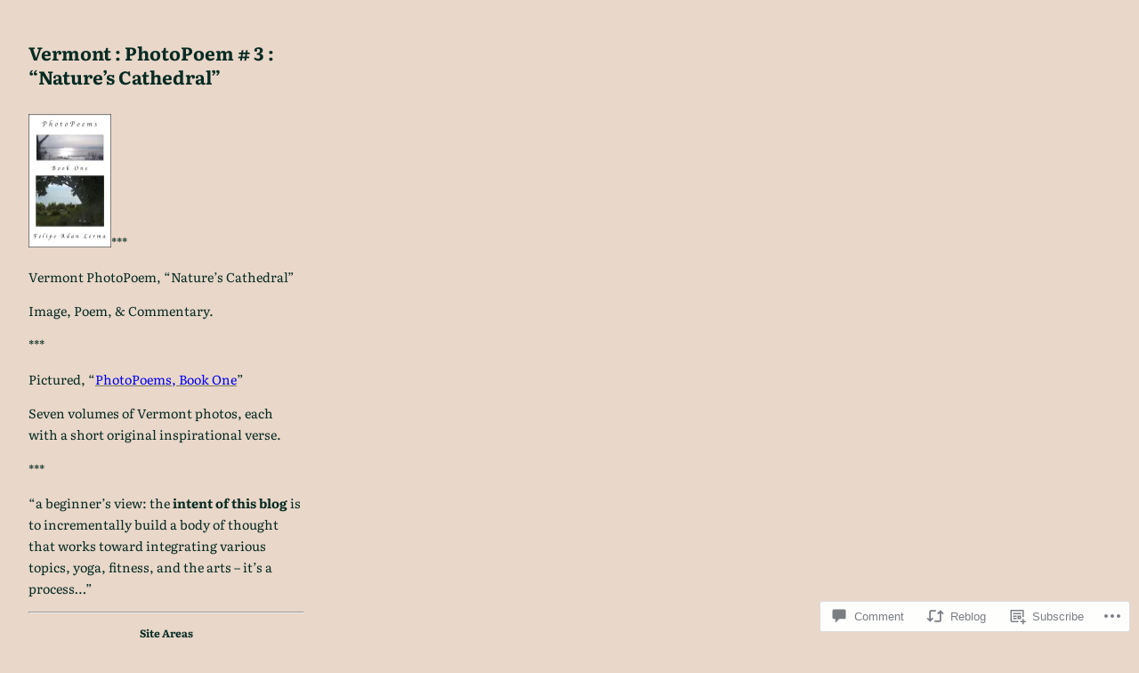

--- FILE ---
content_type: text/html; charset=UTF-8
request_url: https://felipeadanlerma.com/2012/10/23/vermont-photopoem-3-natures-cathedral/
body_size: 35120
content:
<!DOCTYPE html>
<html lang="en">
<head>
	<meta charset="UTF-8" />
	<meta name="viewport" content="width=device-width, initial-scale=1" />
<script type="text/javascript">
  WebFontConfig = {"google":{"families":["Libre+Baskerville:r,i,b,bi:latin,latin-ext"]},"api_url":"https:\/\/fonts-api.wp.com\/css"};
  (function() {
    var wf = document.createElement('script');
    wf.src = '/wp-content/plugins/custom-fonts/js/webfont.js';
    wf.type = 'text/javascript';
    wf.async = 'true';
    var s = document.getElementsByTagName('script')[0];
    s.parentNode.insertBefore(wf, s);
	})();
</script><style id="jetpack-custom-fonts-css"></style>
<meta name='robots' content='max-image-preview:large' />
<meta name="google-site-verification" content="lM4Wc0kq-Q1QQHxtgmsxUjl0NFMd7tucJd0F69FLE5Y" />
<meta name="msvalidate.01" content="AE1F84F9233917D323CD7E81FDD98A92" />
<meta name="p:domain_verify" content="20de52301e46a1a811d40e79e7ffc49d" />

<!-- Async WordPress.com Remote Login -->
<script id="wpcom_remote_login_js">
var wpcom_remote_login_extra_auth = '';
function wpcom_remote_login_remove_dom_node_id( element_id ) {
	var dom_node = document.getElementById( element_id );
	if ( dom_node ) { dom_node.parentNode.removeChild( dom_node ); }
}
function wpcom_remote_login_remove_dom_node_classes( class_name ) {
	var dom_nodes = document.querySelectorAll( '.' + class_name );
	for ( var i = 0; i < dom_nodes.length; i++ ) {
		dom_nodes[ i ].parentNode.removeChild( dom_nodes[ i ] );
	}
}
function wpcom_remote_login_final_cleanup() {
	wpcom_remote_login_remove_dom_node_classes( "wpcom_remote_login_msg" );
	wpcom_remote_login_remove_dom_node_id( "wpcom_remote_login_key" );
	wpcom_remote_login_remove_dom_node_id( "wpcom_remote_login_validate" );
	wpcom_remote_login_remove_dom_node_id( "wpcom_remote_login_js" );
	wpcom_remote_login_remove_dom_node_id( "wpcom_request_access_iframe" );
	wpcom_remote_login_remove_dom_node_id( "wpcom_request_access_styles" );
}

// Watch for messages back from the remote login
window.addEventListener( "message", function( e ) {
	if ( e.origin === "https://r-login.wordpress.com" ) {
		var data = {};
		try {
			data = JSON.parse( e.data );
		} catch( e ) {
			wpcom_remote_login_final_cleanup();
			return;
		}

		if ( data.msg === 'LOGIN' ) {
			// Clean up the login check iframe
			wpcom_remote_login_remove_dom_node_id( "wpcom_remote_login_key" );

			var id_regex = new RegExp( /^[0-9]+$/ );
			var token_regex = new RegExp( /^.*|.*|.*$/ );
			if (
				token_regex.test( data.token )
				&& id_regex.test( data.wpcomid )
			) {
				// We have everything we need to ask for a login
				var script = document.createElement( "script" );
				script.setAttribute( "id", "wpcom_remote_login_validate" );
				script.src = '/remote-login.php?wpcom_remote_login=validate'
					+ '&wpcomid=' + data.wpcomid
					+ '&token=' + encodeURIComponent( data.token )
					+ '&host=' + window.location.protocol
					+ '//' + window.location.hostname
					+ '&postid=7470'
					+ '&is_singular=1';
				document.body.appendChild( script );
			}

			return;
		}

		// Safari ITP, not logged in, so redirect
		if ( data.msg === 'LOGIN-REDIRECT' ) {
			window.location = 'https://wordpress.com/log-in?redirect_to=' + window.location.href;
			return;
		}

		// Safari ITP, storage access failed, remove the request
		if ( data.msg === 'LOGIN-REMOVE' ) {
			var css_zap = 'html { -webkit-transition: margin-top 1s; transition: margin-top 1s; } /* 9001 */ html { margin-top: 0 !important; } * html body { margin-top: 0 !important; } @media screen and ( max-width: 782px ) { html { margin-top: 0 !important; } * html body { margin-top: 0 !important; } }';
			var style_zap = document.createElement( 'style' );
			style_zap.type = 'text/css';
			style_zap.appendChild( document.createTextNode( css_zap ) );
			document.body.appendChild( style_zap );

			var e = document.getElementById( 'wpcom_request_access_iframe' );
			e.parentNode.removeChild( e );

			document.cookie = 'wordpress_com_login_access=denied; path=/; max-age=31536000';

			return;
		}

		// Safari ITP
		if ( data.msg === 'REQUEST_ACCESS' ) {
			console.log( 'request access: safari' );

			// Check ITP iframe enable/disable knob
			if ( wpcom_remote_login_extra_auth !== 'safari_itp_iframe' ) {
				return;
			}

			// If we are in a "private window" there is no ITP.
			var private_window = false;
			try {
				var opendb = window.openDatabase( null, null, null, null );
			} catch( e ) {
				private_window = true;
			}

			if ( private_window ) {
				console.log( 'private window' );
				return;
			}

			var iframe = document.createElement( 'iframe' );
			iframe.id = 'wpcom_request_access_iframe';
			iframe.setAttribute( 'scrolling', 'no' );
			iframe.setAttribute( 'sandbox', 'allow-storage-access-by-user-activation allow-scripts allow-same-origin allow-top-navigation-by-user-activation' );
			iframe.src = 'https://r-login.wordpress.com/remote-login.php?wpcom_remote_login=request_access&origin=' + encodeURIComponent( data.origin ) + '&wpcomid=' + encodeURIComponent( data.wpcomid );

			var css = 'html { -webkit-transition: margin-top 1s; transition: margin-top 1s; } /* 9001 */ html { margin-top: 46px !important; } * html body { margin-top: 46px !important; } @media screen and ( max-width: 660px ) { html { margin-top: 71px !important; } * html body { margin-top: 71px !important; } #wpcom_request_access_iframe { display: block; height: 71px !important; } } #wpcom_request_access_iframe { border: 0px; height: 46px; position: fixed; top: 0; left: 0; width: 100%; min-width: 100%; z-index: 99999; background: #23282d; } ';

			var style = document.createElement( 'style' );
			style.type = 'text/css';
			style.id = 'wpcom_request_access_styles';
			style.appendChild( document.createTextNode( css ) );
			document.body.appendChild( style );

			document.body.appendChild( iframe );
		}

		if ( data.msg === 'DONE' ) {
			wpcom_remote_login_final_cleanup();
		}
	}
}, false );

// Inject the remote login iframe after the page has had a chance to load
// more critical resources
window.addEventListener( "DOMContentLoaded", function( e ) {
	var iframe = document.createElement( "iframe" );
	iframe.style.display = "none";
	iframe.setAttribute( "scrolling", "no" );
	iframe.setAttribute( "id", "wpcom_remote_login_key" );
	iframe.src = "https://r-login.wordpress.com/remote-login.php"
		+ "?wpcom_remote_login=key"
		+ "&origin=aHR0cHM6Ly9mZWxpcGVhZGFubGVybWEuY29t"
		+ "&wpcomid=19726792"
		+ "&time=" + Math.floor( Date.now() / 1000 );
	document.body.appendChild( iframe );
}, false );
</script>
<title>Vermont : PhotoPoem # 3 : &#8220;Nature&#8217;s Cathedral&#8221; &#8211; © Felipe Adan Lerma &#8211; All Rights Reserved &#8211; Blogging at WordPress Since 2011 :)</title>
<link rel='dns-prefetch' href='//s0.wp.com' />
<link rel='dns-prefetch' href='//widgets.wp.com' />
<link rel='dns-prefetch' href='//wordpress.com' />
<link rel="alternate" type="application/rss+xml" title="© Felipe Adan Lerma - All Rights Reserved - Blogging at WordPress Since 2011 :) &raquo; Feed" href="https://felipeadanlerma.com/feed/" />
<link rel="alternate" type="application/rss+xml" title="© Felipe Adan Lerma - All Rights Reserved - Blogging at WordPress Since 2011 :) &raquo; Comments Feed" href="https://felipeadanlerma.com/comments/feed/" />
<link rel="alternate" type="application/rss+xml" title="© Felipe Adan Lerma - All Rights Reserved - Blogging at WordPress Since 2011 :) &raquo; Vermont : PhotoPoem # 3 : &#8220;Nature&#8217;s Cathedral&#8221; Comments Feed" href="https://felipeadanlerma.com/2012/10/23/vermont-photopoem-3-natures-cathedral/feed/" />
	<script type="text/javascript">
		/* <![CDATA[ */
		function addLoadEvent(func) {
			var oldonload = window.onload;
			if (typeof window.onload != 'function') {
				window.onload = func;
			} else {
				window.onload = function () {
					oldonload();
					func();
				}
			}
		}
		/* ]]> */
	</script>
	<link crossorigin='anonymous' rel='stylesheet' id='all-css-0-1' href='/_static/??-eJxtzEkKgDAMQNELWYNjcSGeRdog1Q7BpHh9UQRBXD74fDhImRQFo0DIinxeXGRYUWg222PgHCEkmz0y7OhnQasosXxUGuYC/o/ebfh+b135FMZKd02th77t1hMpiDR+&cssminify=yes' type='text/css' media='all' />
<style id='wp-block-post-title-inline-css'>
.wp-block-post-title{box-sizing:border-box;word-break:break-word}.wp-block-post-title :where(a){display:inline-block;font-family:inherit;font-size:inherit;font-style:inherit;font-weight:inherit;letter-spacing:inherit;line-height:inherit;text-decoration:inherit}
/*# sourceURL=/wp-content/plugins/gutenberg-core/v22.2.0/build/styles/block-library/post-title/style.css */
</style>
<link crossorigin='anonymous' rel='stylesheet' id='all-css-2-1' href='/_static/??-eJyNjM0KgzAQBl9I/ag/lR6KjyK6LhJNNsHN4uuXQuvZ4wzD4EwlRcksGcHK5G11otg4p4n2H0NNMDohzD7SrtDTJT4qUi1wexDiYp4VNB3RlP3V/MX3N4T3o++aun892277AK5vOq4=&cssminify=yes' type='text/css' media='all' />
<style id='wp-block-post-content-inline-css'>
.wp-block-post-content{display:flow-root}
/*# sourceURL=/wp-content/plugins/gutenberg-core/v22.2.0/build/styles/block-library/post-content/style.css */
</style>
<style id='activitypub-reactions-style-inline-css'>
body.modal-open{overflow:hidden}.activitypub-modal__overlay{align-items:center;background-color:rgba(0,0,0,.5);bottom:0;color:initial;display:flex;justify-content:center;left:0;padding:1rem;position:fixed;right:0;top:0;z-index:100000}.activitypub-modal__overlay.compact{align-items:flex-start;background-color:transparent;bottom:auto;justify-content:flex-start;left:auto;padding:0;position:absolute;right:auto;top:auto;z-index:100}.activitypub-modal__overlay[hidden]{display:none}.activitypub-modal__frame{animation:activitypub-modal-appear .2s ease-out;background-color:var(--wp--preset--color--white,#fff);border-radius:8px;box-shadow:0 5px 15px rgba(0,0,0,.3);display:flex;flex-direction:column;max-height:calc(100vh - 2rem);max-width:660px;overflow:hidden;width:100%}.compact .activitypub-modal__frame{box-shadow:0 2px 8px rgba(0,0,0,.1);max-height:300px;max-width:-moz-min-content;max-width:min-content;min-width:250px;width:auto}.activitypub-modal__header{align-items:center;border-bottom:1px solid var(--wp--preset--color--light-gray,#f0f0f0);display:flex;flex-shrink:0;justify-content:space-between;padding:2rem 2rem 1.5rem}.compact .activitypub-modal__header{display:none}.activitypub-modal__header .activitypub-modal__close{align-items:center;border:none;cursor:pointer;display:flex;justify-content:center;padding:.5rem;width:auto}.activitypub-modal__header .activitypub-modal__close:active{border:none;padding:.5rem}.activitypub-modal__title{font-size:130%;font-weight:600;line-height:1.4;margin:0!important}.activitypub-modal__content{overflow-y:auto}@keyframes activitypub-modal-appear{0%{opacity:0;transform:translateY(20px)}to{opacity:1;transform:translateY(0)}}.wp-block-activitypub-reactions{margin-bottom:2rem;margin-top:2rem;position:relative}.wp-block-activitypub-reactions.has-background,.wp-block-activitypub-reactions.has-border{box-sizing:border-box;padding:2rem}.wp-block-activitypub-reactions .activitypub-reactions{display:flex;flex-direction:column;flex-wrap:wrap}.wp-block-activitypub-reactions .reaction-group{align-items:center;display:flex;gap:.75rem;justify-content:flex-start;margin:.5em 0;position:relative;width:100%}@media(max-width:782px){.wp-block-activitypub-reactions .reaction-group:has(.reaction-avatars:not(:empty)){justify-content:space-between}}.wp-block-activitypub-reactions .reaction-group .reaction-avatars{align-items:center;display:flex;flex-direction:row;list-style:none;margin:0!important;padding:0}.wp-block-activitypub-reactions .reaction-group .reaction-avatars li{margin:0 -10px 0 0;padding:0;transition:transform .2s ease}.wp-block-activitypub-reactions .reaction-group .reaction-avatars li:not([hidden]):not(:has(~li:not([hidden]))){margin-right:0}.wp-block-activitypub-reactions .reaction-group .reaction-avatars li:hover{transform:translateY(-2px);z-index:2}.wp-block-activitypub-reactions .reaction-group .reaction-avatars li a{border-radius:50%;box-shadow:none;display:block;line-height:1;text-decoration:none}.wp-block-activitypub-reactions .reaction-group .reaction-avatar{max-height:32px;max-width:32px;overflow:hidden;-moz-force-broken-image-icon:1;border:.5px solid var(--wp--preset--color--contrast,hsla(0,0%,100%,.8));border-radius:50%;box-shadow:0 0 0 .5px hsla(0,0%,100%,.8),0 1px 3px rgba(0,0,0,.2);transition:transform .6s cubic-bezier(.34,1.56,.64,1);will-change:transform}.wp-block-activitypub-reactions .reaction-group .reaction-avatar:focus-visible,.wp-block-activitypub-reactions .reaction-group .reaction-avatar:hover{position:relative;transform:translateY(-5px);z-index:1}.wp-block-activitypub-reactions .reaction-group .reaction-label{align-items:center;background:none;border:none;border-radius:4px;color:currentColor;display:flex;flex:0 0 auto;font-size:70%;gap:.25rem;padding:.25rem .5rem;text-decoration:none;transition:background-color .2s ease;white-space:nowrap}.wp-block-activitypub-reactions .reaction-group .reaction-label:hover{background-color:rgba(0,0,0,.05);color:currentColor}.wp-block-activitypub-reactions .reaction-group .reaction-label:focus:not(:disabled){box-shadow:none;outline:1px solid currentColor;outline-offset:2px}.reactions-list{list-style:none;margin:0!important;padding:.5rem}.components-popover__content>.reactions-list{padding:0}.reactions-list .reaction-item{margin:0 0 .5rem}.reactions-list .reaction-item:last-child{margin-bottom:0}.reactions-list .reaction-item a{align-items:center;border-radius:4px;box-shadow:none;color:inherit;display:flex;gap:.75rem;padding:.5rem;text-decoration:none;transition:background-color .2s ease}.reactions-list .reaction-item a:hover{background-color:rgba(0,0,0,.03)}.reactions-list .reaction-item img{border:1px solid var(--wp--preset--color--light-gray,#f0f0f0);border-radius:50%;box-shadow:none;height:36px;width:36px}.reactions-list .reaction-item .reaction-name{font-size:75%}.components-popover__content{box-shadow:0 2px 8px rgba(0,0,0,.1);max-height:300px;max-width:-moz-min-content;max-width:min-content;min-width:250px;padding:.5rem;width:auto}

/*# sourceURL=/wp-content/plugins/activitypub/7.7.1/build/reactions/style-index.css */
</style>
<style id='wp-block-post-author-inline-css'>
.wp-block-post-author{box-sizing:border-box;display:flex;flex-wrap:wrap}.wp-block-post-author__byline{font-size:.5em;margin-bottom:0;margin-top:0;width:100%}.wp-block-post-author__avatar{margin-right:1em}.wp-block-post-author__bio{font-size:.7em;margin-bottom:.7em}.wp-block-post-author__content{flex-basis:0;flex-grow:1}.wp-block-post-author__name{margin:0}
/*# sourceURL=/wp-content/plugins/gutenberg-core/v22.2.0/build/styles/block-library/post-author/style.css */
</style>
<style id='wp-block-post-date-inline-css'>
.wp-block-post-date{box-sizing:border-box}
/*# sourceURL=/wp-content/plugins/gutenberg-core/v22.2.0/build/styles/block-library/post-date/style.css */
</style>
<style id='wp-block-post-terms-inline-css'>
.wp-block-post-terms{box-sizing:border-box}.wp-block-post-terms .wp-block-post-terms__separator{white-space:pre-wrap}
/*# sourceURL=/wp-content/plugins/gutenberg-core/v22.2.0/build/styles/block-library/post-terms/style.css */
</style>
<style id='wp-block-group-inline-css'>
.wp-block-group{box-sizing:border-box}:where(.wp-block-group.wp-block-group-is-layout-constrained){position:relative}
/*# sourceURL=/wp-content/plugins/gutenberg-core/v22.2.0/build/styles/block-library/group/style.css */
</style>
<style id='wp-block-columns-inline-css'>
.wp-block-columns{box-sizing:border-box;display:flex;flex-wrap:wrap!important}@media (min-width:782px){.wp-block-columns{flex-wrap:nowrap!important}}.wp-block-columns{align-items:normal!important}.wp-block-columns.are-vertically-aligned-top{align-items:flex-start}.wp-block-columns.are-vertically-aligned-center{align-items:center}.wp-block-columns.are-vertically-aligned-bottom{align-items:flex-end}@media (max-width:781px){.wp-block-columns:not(.is-not-stacked-on-mobile)>.wp-block-column{flex-basis:100%!important}}@media (min-width:782px){.wp-block-columns:not(.is-not-stacked-on-mobile)>.wp-block-column{flex-basis:0;flex-grow:1}.wp-block-columns:not(.is-not-stacked-on-mobile)>.wp-block-column[style*=flex-basis]{flex-grow:0}}.wp-block-columns.is-not-stacked-on-mobile{flex-wrap:nowrap!important}.wp-block-columns.is-not-stacked-on-mobile>.wp-block-column{flex-basis:0;flex-grow:1}.wp-block-columns.is-not-stacked-on-mobile>.wp-block-column[style*=flex-basis]{flex-grow:0}:where(.wp-block-columns){margin-bottom:1.75em}:where(.wp-block-columns.has-background){padding:1.25em 2.375em}.wp-block-column{flex-grow:1;min-width:0;overflow-wrap:break-word;word-break:break-word}.wp-block-column.is-vertically-aligned-top{align-self:flex-start}.wp-block-column.is-vertically-aligned-center{align-self:center}.wp-block-column.is-vertically-aligned-bottom{align-self:flex-end}.wp-block-column.is-vertically-aligned-stretch{align-self:stretch}.wp-block-column.is-vertically-aligned-bottom,.wp-block-column.is-vertically-aligned-center,.wp-block-column.is-vertically-aligned-top{width:100%}
/*# sourceURL=/wp-content/plugins/gutenberg-core/v22.2.0/build/styles/block-library/columns/style.css */
</style>
<style id='wp-block-spacer-inline-css'>
.wp-block-spacer{clear:both}
/*# sourceURL=/wp-content/plugins/gutenberg-core/v22.2.0/build/styles/block-library/spacer/style.css */
</style>
<style id='wp-block-avatar-inline-css'>
.wp-block-avatar{line-height:0}.wp-block-avatar,.wp-block-avatar img{box-sizing:border-box}.wp-block-avatar.aligncenter{text-align:center}
/*# sourceURL=/wp-content/plugins/gutenberg-core/v22.2.0/build/styles/block-library/avatar/style.css */
</style>
<style id='wp-block-comment-author-name-inline-css'>
.wp-block-comment-author-name{box-sizing:border-box}
/*# sourceURL=/wp-content/plugins/gutenberg-core/v22.2.0/build/styles/block-library/comment-author-name/style.css */
</style>
<style id='wp-block-comment-date-inline-css'>
.wp-block-comment-date{box-sizing:border-box}
/*# sourceURL=/wp-content/plugins/gutenberg-core/v22.2.0/build/styles/block-library/comment-date/style.css */
</style>
<style id='wp-block-comment-content-inline-css'>
.comment-awaiting-moderation{display:block;font-size:.875em;line-height:1.5}.wp-block-comment-content{box-sizing:border-box}
/*# sourceURL=/wp-content/plugins/gutenberg-core/v22.2.0/build/styles/block-library/comment-content/style.css */
</style>
<style id='wp-block-comment-reply-link-inline-css'>
.wp-block-comment-reply-link{box-sizing:border-box}
/*# sourceURL=/wp-content/plugins/gutenberg-core/v22.2.0/build/styles/block-library/comment-reply-link/style.css */
</style>
<style id='wp-block-comment-template-inline-css'>
.wp-block-comment-template{box-sizing:border-box;list-style:none;margin-bottom:0;max-width:100%;padding:0}.wp-block-comment-template li{clear:both}.wp-block-comment-template ol{list-style:none;margin-bottom:0;max-width:100%;padding-left:2rem}.wp-block-comment-template.alignleft{float:left}.wp-block-comment-template.aligncenter{margin-left:auto;margin-right:auto;width:fit-content}.wp-block-comment-template.alignright{float:right}
/*# sourceURL=/wp-content/plugins/gutenberg-core/v22.2.0/build/styles/block-library/comment-template/style.css */
</style>
<style id='wp-block-post-comments-form-inline-css'>
:where(.wp-block-post-comments-form input:not([type=submit])),:where(.wp-block-post-comments-form textarea){border:1px solid #949494;font-family:inherit;font-size:1em}:where(.wp-block-post-comments-form input:where(:not([type=submit]):not([type=checkbox]))),:where(.wp-block-post-comments-form textarea){padding:calc(.667em + 2px)}.wp-block-post-comments-form{box-sizing:border-box}.wp-block-post-comments-form[style*=font-weight] :where(.comment-reply-title){font-weight:inherit}.wp-block-post-comments-form[style*=font-family] :where(.comment-reply-title){font-family:inherit}.wp-block-post-comments-form[class*=-font-size] :where(.comment-reply-title),.wp-block-post-comments-form[style*=font-size] :where(.comment-reply-title){font-size:inherit}.wp-block-post-comments-form[style*=line-height] :where(.comment-reply-title){line-height:inherit}.wp-block-post-comments-form[style*=font-style] :where(.comment-reply-title){font-style:inherit}.wp-block-post-comments-form[style*=letter-spacing] :where(.comment-reply-title){letter-spacing:inherit}.wp-block-post-comments-form :where(input[type=submit]){box-shadow:none;cursor:pointer;display:inline-block;overflow-wrap:break-word;text-align:center}.wp-block-post-comments-form .comment-form input:not([type=submit]):not([type=checkbox]):not([type=hidden]),.wp-block-post-comments-form .comment-form textarea{box-sizing:border-box;display:block;width:100%}.wp-block-post-comments-form .comment-form-author label,.wp-block-post-comments-form .comment-form-email label,.wp-block-post-comments-form .comment-form-url label{display:block;margin-bottom:.25em}.wp-block-post-comments-form .comment-form-cookies-consent{display:flex;gap:.25em}.wp-block-post-comments-form .comment-form-cookies-consent #wp-comment-cookies-consent{margin-top:.35em}.wp-block-post-comments-form .comment-reply-title{margin-bottom:0}.wp-block-post-comments-form .comment-reply-title :where(small){font-size:var(--wp--preset--font-size--medium,smaller);margin-left:.5em}
/*# sourceURL=/wp-content/plugins/gutenberg-core/v22.2.0/build/styles/block-library/post-comments-form/style.css */
</style>
<style id='wp-block-buttons-inline-css'>
.wp-block-buttons{box-sizing:border-box}.wp-block-buttons.is-vertical{flex-direction:column}.wp-block-buttons.is-vertical>.wp-block-button:last-child{margin-bottom:0}.wp-block-buttons>.wp-block-button{display:inline-block;margin:0}.wp-block-buttons.is-content-justification-left{justify-content:flex-start}.wp-block-buttons.is-content-justification-left.is-vertical{align-items:flex-start}.wp-block-buttons.is-content-justification-center{justify-content:center}.wp-block-buttons.is-content-justification-center.is-vertical{align-items:center}.wp-block-buttons.is-content-justification-right{justify-content:flex-end}.wp-block-buttons.is-content-justification-right.is-vertical{align-items:flex-end}.wp-block-buttons.is-content-justification-space-between{justify-content:space-between}.wp-block-buttons.aligncenter{text-align:center}.wp-block-buttons:not(.is-content-justification-space-between,.is-content-justification-right,.is-content-justification-left,.is-content-justification-center) .wp-block-button.aligncenter{margin-left:auto;margin-right:auto;width:100%}.wp-block-buttons[style*=text-decoration] .wp-block-button,.wp-block-buttons[style*=text-decoration] .wp-block-button__link{text-decoration:inherit}.wp-block-buttons.has-custom-font-size .wp-block-button__link{font-size:inherit}.wp-block-buttons .wp-block-button__link{width:100%}.wp-block-button.aligncenter{text-align:center}
/*# sourceURL=/wp-content/plugins/gutenberg-core/v22.2.0/build/styles/block-library/buttons/style.css */
</style>
<style id='wp-block-button-inline-css'>
.wp-block-button__link{align-content:center;box-sizing:border-box;cursor:pointer;display:inline-block;height:100%;text-align:center;word-break:break-word}.wp-block-button__link.aligncenter{text-align:center}.wp-block-button__link.alignright{text-align:right}:where(.wp-block-button__link){border-radius:9999px;box-shadow:none;padding:calc(.667em + 2px) calc(1.333em + 2px);text-decoration:none}.wp-block-button[style*=text-decoration] .wp-block-button__link{text-decoration:inherit}.wp-block-buttons>.wp-block-button.has-custom-width{max-width:none}.wp-block-buttons>.wp-block-button.has-custom-width .wp-block-button__link{width:100%}.wp-block-buttons>.wp-block-button.has-custom-font-size .wp-block-button__link{font-size:inherit}.wp-block-buttons>.wp-block-button.wp-block-button__width-25{width:calc(25% - var(--wp--style--block-gap, .5em)*.75)}.wp-block-buttons>.wp-block-button.wp-block-button__width-50{width:calc(50% - var(--wp--style--block-gap, .5em)*.5)}.wp-block-buttons>.wp-block-button.wp-block-button__width-75{width:calc(75% - var(--wp--style--block-gap, .5em)*.25)}.wp-block-buttons>.wp-block-button.wp-block-button__width-100{flex-basis:100%;width:100%}.wp-block-buttons.is-vertical>.wp-block-button.wp-block-button__width-25{width:25%}.wp-block-buttons.is-vertical>.wp-block-button.wp-block-button__width-50{width:50%}.wp-block-buttons.is-vertical>.wp-block-button.wp-block-button__width-75{width:75%}.wp-block-button.is-style-squared,.wp-block-button__link.wp-block-button.is-style-squared{border-radius:0}.wp-block-button.no-border-radius,.wp-block-button__link.no-border-radius{border-radius:0!important}:root :where(.wp-block-button .wp-block-button__link.is-style-outline),:root :where(.wp-block-button.is-style-outline>.wp-block-button__link){border:2px solid;padding:.667em 1.333em}:root :where(.wp-block-button .wp-block-button__link.is-style-outline:not(.has-text-color)),:root :where(.wp-block-button.is-style-outline>.wp-block-button__link:not(.has-text-color)){color:currentColor}:root :where(.wp-block-button .wp-block-button__link.is-style-outline:not(.has-background)),:root :where(.wp-block-button.is-style-outline>.wp-block-button__link:not(.has-background)){background-color:initial;background-image:none}
/*# sourceURL=/wp-content/plugins/gutenberg-core/v22.2.0/build/styles/block-library/button/style.css */
</style>
<style id='wp-block-comments-inline-css'>
.wp-block-post-comments{box-sizing:border-box}.wp-block-post-comments .alignleft{float:left}.wp-block-post-comments .alignright{float:right}.wp-block-post-comments .navigation:after{clear:both;content:"";display:table}.wp-block-post-comments .commentlist{clear:both;list-style:none;margin:0;padding:0}.wp-block-post-comments .commentlist .comment{min-height:2.25em;padding-left:3.25em}.wp-block-post-comments .commentlist .comment p{font-size:1em;line-height:1.8;margin:1em 0}.wp-block-post-comments .commentlist .children{list-style:none;margin:0;padding:0}.wp-block-post-comments .comment-author{line-height:1.5}.wp-block-post-comments .comment-author .avatar{border-radius:1.5em;display:block;float:left;height:2.5em;margin-right:.75em;margin-top:.5em;width:2.5em}.wp-block-post-comments .comment-author cite{font-style:normal}.wp-block-post-comments .comment-meta{font-size:.875em;line-height:1.5}.wp-block-post-comments .comment-meta b{font-weight:400}.wp-block-post-comments .comment-meta .comment-awaiting-moderation{display:block;margin-bottom:1em;margin-top:1em}.wp-block-post-comments .comment-body .commentmetadata{font-size:.875em}.wp-block-post-comments .comment-form-author label,.wp-block-post-comments .comment-form-comment label,.wp-block-post-comments .comment-form-email label,.wp-block-post-comments .comment-form-url label{display:block;margin-bottom:.25em}.wp-block-post-comments .comment-form input:not([type=submit]):not([type=checkbox]),.wp-block-post-comments .comment-form textarea{box-sizing:border-box;display:block;width:100%}.wp-block-post-comments .comment-form-cookies-consent{display:flex;gap:.25em}.wp-block-post-comments .comment-form-cookies-consent #wp-comment-cookies-consent{margin-top:.35em}.wp-block-post-comments .comment-reply-title{margin-bottom:0}.wp-block-post-comments .comment-reply-title :where(small){font-size:var(--wp--preset--font-size--medium,smaller);margin-left:.5em}.wp-block-post-comments .reply{font-size:.875em;margin-bottom:1.4em}.wp-block-post-comments input:not([type=submit]),.wp-block-post-comments textarea{border:1px solid #949494;font-family:inherit;font-size:1em}.wp-block-post-comments input:not([type=submit]):not([type=checkbox]),.wp-block-post-comments textarea{padding:calc(.667em + 2px)}:where(.wp-block-post-comments input[type=submit]){border:none}.wp-block-comments{box-sizing:border-box}
/*# sourceURL=/wp-content/plugins/gutenberg-core/v22.2.0/build/styles/block-library/comments/style.css */
</style>
<style id='wp-block-site-title-inline-css'>
.wp-block-site-title{box-sizing:border-box}.wp-block-site-title :where(a){color:inherit;font-family:inherit;font-size:inherit;font-style:inherit;font-weight:inherit;letter-spacing:inherit;line-height:inherit;text-decoration:inherit}
/*# sourceURL=/wp-content/plugins/gutenberg-core/v22.2.0/build/styles/block-library/site-title/style.css */
</style>
<style id='wp-block-paragraph-inline-css'>
.is-small-text{font-size:.875em}.is-regular-text{font-size:1em}.is-large-text{font-size:2.25em}.is-larger-text{font-size:3em}.has-drop-cap:not(:focus):first-letter{float:left;font-size:8.4em;font-style:normal;font-weight:100;line-height:.68;margin:.05em .1em 0 0;text-transform:uppercase}body.rtl .has-drop-cap:not(:focus):first-letter{float:none;margin-left:.1em}p.has-drop-cap.has-background{overflow:hidden}:root :where(p.has-background){padding:1.25em 2.375em}:where(p.has-text-color:not(.has-link-color)) a{color:inherit}p.has-text-align-left[style*="writing-mode:vertical-lr"],p.has-text-align-right[style*="writing-mode:vertical-rl"]{rotate:180deg}
/*# sourceURL=/wp-content/plugins/gutenberg-core/v22.2.0/build/styles/block-library/paragraph/style.css */
</style>
<style id='wp-emoji-styles-inline-css'>

	img.wp-smiley, img.emoji {
		display: inline !important;
		border: none !important;
		box-shadow: none !important;
		height: 1em !important;
		width: 1em !important;
		margin: 0 0.07em !important;
		vertical-align: -0.1em !important;
		background: none !important;
		padding: 0 !important;
	}
/*# sourceURL=wp-emoji-styles-inline-css */
</style>
<style id='wp-block-library-inline-css'>
:root{--wp-block-synced-color:#7a00df;--wp-block-synced-color--rgb:122,0,223;--wp-bound-block-color:var(--wp-block-synced-color);--wp-editor-canvas-background:#ddd;--wp-admin-theme-color:#007cba;--wp-admin-theme-color--rgb:0,124,186;--wp-admin-theme-color-darker-10:#006ba1;--wp-admin-theme-color-darker-10--rgb:0,107,160.5;--wp-admin-theme-color-darker-20:#005a87;--wp-admin-theme-color-darker-20--rgb:0,90,135;--wp-admin-border-width-focus:2px}@media (min-resolution:192dpi){:root{--wp-admin-border-width-focus:1.5px}}.wp-element-button{cursor:pointer}:root .has-very-light-gray-background-color{background-color:#eee}:root .has-very-dark-gray-background-color{background-color:#313131}:root .has-very-light-gray-color{color:#eee}:root .has-very-dark-gray-color{color:#313131}:root .has-vivid-green-cyan-to-vivid-cyan-blue-gradient-background{background:linear-gradient(135deg,#00d084,#0693e3)}:root .has-purple-crush-gradient-background{background:linear-gradient(135deg,#34e2e4,#4721fb 50%,#ab1dfe)}:root .has-hazy-dawn-gradient-background{background:linear-gradient(135deg,#faaca8,#dad0ec)}:root .has-subdued-olive-gradient-background{background:linear-gradient(135deg,#fafae1,#67a671)}:root .has-atomic-cream-gradient-background{background:linear-gradient(135deg,#fdd79a,#004a59)}:root .has-nightshade-gradient-background{background:linear-gradient(135deg,#330968,#31cdcf)}:root .has-midnight-gradient-background{background:linear-gradient(135deg,#020381,#2874fc)}:root{--wp--preset--font-size--normal:16px;--wp--preset--font-size--huge:42px}.has-regular-font-size{font-size:1em}.has-larger-font-size{font-size:2.625em}.has-normal-font-size{font-size:var(--wp--preset--font-size--normal)}.has-huge-font-size{font-size:var(--wp--preset--font-size--huge)}:root .has-text-align-center{text-align:center}:root .has-text-align-left{text-align:left}:root .has-text-align-right{text-align:right}.has-fit-text{white-space:nowrap!important}#end-resizable-editor-section{display:none}.aligncenter{clear:both}.items-justified-left{justify-content:flex-start}.items-justified-center{justify-content:center}.items-justified-right{justify-content:flex-end}.items-justified-space-between{justify-content:space-between}.screen-reader-text{word-wrap:normal!important;border:0;clip-path:inset(50%);height:1px;margin:-1px;overflow:hidden;padding:0;position:absolute;width:1px}.screen-reader-text:focus{background-color:#ddd;clip-path:none;color:#444;display:block;font-size:1em;height:auto;left:5px;line-height:normal;padding:15px 23px 14px;text-decoration:none;top:5px;width:auto;z-index:100000}html :where(.has-border-color){border-style:solid}html :where([style*=border-top-color]){border-top-style:solid}html :where([style*=border-right-color]){border-right-style:solid}html :where([style*=border-bottom-color]){border-bottom-style:solid}html :where([style*=border-left-color]){border-left-style:solid}html :where([style*=border-width]){border-style:solid}html :where([style*=border-top-width]){border-top-style:solid}html :where([style*=border-right-width]){border-right-style:solid}html :where([style*=border-bottom-width]){border-bottom-style:solid}html :where([style*=border-left-width]){border-left-style:solid}html :where(img[class*=wp-image-]){height:auto;max-width:100%}:where(figure){margin:0 0 1em}html :where(.is-position-sticky){--wp-admin--admin-bar--position-offset:var(--wp-admin--admin-bar--height,0px)}@media screen and (max-width:600px){html :where(.is-position-sticky){--wp-admin--admin-bar--position-offset:0px}}
.has-text-align-justify {
	text-align:justify;
}
.has-text-align-justify{text-align:justify;}
/*# sourceURL=wp-block-library-inline-css */
</style>
<link crossorigin='anonymous' rel='stylesheet' id='all-css-54-1' href='/wp-content/plugins/coblocks/2.18.1-simple-rev.4/dist/coblocks-style.css?m=1681832297i&cssminify=yes' type='text/css' media='all' />
<style id='wp-block-template-skip-link-inline-css'>

		.skip-link.screen-reader-text {
			border: 0;
			clip-path: inset(50%);
			height: 1px;
			margin: -1px;
			overflow: hidden;
			padding: 0;
			position: absolute !important;
			width: 1px;
			word-wrap: normal !important;
		}

		.skip-link.screen-reader-text:focus {
			background-color: #eee;
			clip-path: none;
			color: #444;
			display: block;
			font-size: 1em;
			height: auto;
			left: 5px;
			line-height: normal;
			padding: 15px 23px 14px;
			text-decoration: none;
			top: 5px;
			width: auto;
			z-index: 100000;
		}
/*# sourceURL=wp-block-template-skip-link-inline-css */
</style>
<link crossorigin='anonymous' rel='stylesheet' id='all-css-56-1' href='/_static/??/wp-content/mu-plugins/core-compat/wp-mediaelement.css,/wp-content/mu-plugins/wpcom-bbpress-premium-themes.css?m=1432920480j&cssminify=yes' type='text/css' media='all' />
<style id='global-styles-inline-css'>
:root{--wp--preset--aspect-ratio--square: 1;--wp--preset--aspect-ratio--4-3: 4/3;--wp--preset--aspect-ratio--3-4: 3/4;--wp--preset--aspect-ratio--3-2: 3/2;--wp--preset--aspect-ratio--2-3: 2/3;--wp--preset--aspect-ratio--16-9: 16/9;--wp--preset--aspect-ratio--9-16: 9/16;--wp--preset--color--black: #000000;--wp--preset--color--cyan-bluish-gray: #abb8c3;--wp--preset--color--white: #ffffff;--wp--preset--color--pale-pink: #f78da7;--wp--preset--color--vivid-red: #cf2e2e;--wp--preset--color--luminous-vivid-orange: #ff6900;--wp--preset--color--luminous-vivid-amber: #fcb900;--wp--preset--color--light-green-cyan: #7bdcb5;--wp--preset--color--vivid-green-cyan: #00d084;--wp--preset--color--pale-cyan-blue: #8ed1fc;--wp--preset--color--vivid-cyan-blue: #0693e3;--wp--preset--color--vivid-purple: #9b51e0;--wp--preset--color--primary: #062b23;--wp--preset--color--secondary: #2b453c;--wp--preset--color--foreground: #062b23;--wp--preset--color--background: #e9d7c9;--wp--preset--color--tertiary: #7a7e5f;--wp--preset--gradient--vivid-cyan-blue-to-vivid-purple: linear-gradient(135deg,rgb(6,147,227) 0%,rgb(155,81,224) 100%);--wp--preset--gradient--light-green-cyan-to-vivid-green-cyan: linear-gradient(135deg,rgb(122,220,180) 0%,rgb(0,208,130) 100%);--wp--preset--gradient--luminous-vivid-amber-to-luminous-vivid-orange: linear-gradient(135deg,rgb(252,185,0) 0%,rgb(255,105,0) 100%);--wp--preset--gradient--luminous-vivid-orange-to-vivid-red: linear-gradient(135deg,rgb(255,105,0) 0%,rgb(207,46,46) 100%);--wp--preset--gradient--very-light-gray-to-cyan-bluish-gray: linear-gradient(135deg,rgb(238,238,238) 0%,rgb(169,184,195) 100%);--wp--preset--gradient--cool-to-warm-spectrum: linear-gradient(135deg,rgb(74,234,220) 0%,rgb(151,120,209) 20%,rgb(207,42,186) 40%,rgb(238,44,130) 60%,rgb(251,105,98) 80%,rgb(254,248,76) 100%);--wp--preset--gradient--blush-light-purple: linear-gradient(135deg,rgb(255,206,236) 0%,rgb(152,150,240) 100%);--wp--preset--gradient--blush-bordeaux: linear-gradient(135deg,rgb(254,205,165) 0%,rgb(254,45,45) 50%,rgb(107,0,62) 100%);--wp--preset--gradient--luminous-dusk: linear-gradient(135deg,rgb(255,203,112) 0%,rgb(199,81,192) 50%,rgb(65,88,208) 100%);--wp--preset--gradient--pale-ocean: linear-gradient(135deg,rgb(255,245,203) 0%,rgb(182,227,212) 50%,rgb(51,167,181) 100%);--wp--preset--gradient--electric-grass: linear-gradient(135deg,rgb(202,248,128) 0%,rgb(113,206,126) 100%);--wp--preset--gradient--midnight: linear-gradient(135deg,rgb(2,3,129) 0%,rgb(40,116,252) 100%);--wp--preset--font-size--small: 0.75rem;--wp--preset--font-size--medium: 0.9rem;--wp--preset--font-size--large: 1.296rem;--wp--preset--font-size--x-large: 1.866rem;--wp--preset--font-size--x-small: 0.625rem;--wp--preset--font-family--albert-sans: 'Albert Sans', sans-serif;--wp--preset--font-family--alegreya: Alegreya, serif;--wp--preset--font-family--arvo: Arvo, serif;--wp--preset--font-family--bodoni-moda: 'Bodoni Moda', serif;--wp--preset--font-family--bricolage-grotesque: 'Bricolage Grotesque', sans-serif;--wp--preset--font-family--cabin: Cabin, sans-serif;--wp--preset--font-family--chivo: Chivo, sans-serif;--wp--preset--font-family--commissioner: Commissioner, sans-serif;--wp--preset--font-family--cormorant: Cormorant, serif;--wp--preset--font-family--courier-prime: 'Courier Prime', monospace;--wp--preset--font-family--crimson-pro: 'Crimson Pro', serif;--wp--preset--font-family--dm-mono: 'DM Mono', monospace;--wp--preset--font-family--dm-sans: 'DM Sans', sans-serif;--wp--preset--font-family--dm-serif-display: 'DM Serif Display', serif;--wp--preset--font-family--domine: Domine, serif;--wp--preset--font-family--eb-garamond: 'EB Garamond', serif;--wp--preset--font-family--epilogue: Epilogue, sans-serif;--wp--preset--font-family--fahkwang: Fahkwang, sans-serif;--wp--preset--font-family--figtree: Figtree, sans-serif;--wp--preset--font-family--fira-sans: 'Fira Sans', sans-serif;--wp--preset--font-family--fjalla-one: 'Fjalla One', sans-serif;--wp--preset--font-family--fraunces: Fraunces, serif;--wp--preset--font-family--gabarito: Gabarito, system-ui;--wp--preset--font-family--ibm-plex-mono: 'IBM Plex Mono', monospace;--wp--preset--font-family--ibm-plex-sans: 'IBM Plex Sans', sans-serif;--wp--preset--font-family--ibarra-real-nova: 'Ibarra Real Nova', serif;--wp--preset--font-family--instrument-serif: 'Instrument Serif', serif;--wp--preset--font-family--inter: Inter, sans-serif;--wp--preset--font-family--josefin-sans: 'Josefin Sans', sans-serif;--wp--preset--font-family--jost: Jost, sans-serif;--wp--preset--font-family--libre-baskerville: 'Libre Baskerville', serif;--wp--preset--font-family--libre-franklin: 'Libre Franklin', sans-serif;--wp--preset--font-family--literata: Literata;--wp--preset--font-family--lora: Lora, serif;--wp--preset--font-family--merriweather: Merriweather, serif;--wp--preset--font-family--montserrat: Montserrat, sans-serif;--wp--preset--font-family--newsreader: Newsreader, serif;--wp--preset--font-family--noto-sans-mono: 'Noto Sans Mono', sans-serif;--wp--preset--font-family--nunito: Nunito, sans-serif;--wp--preset--font-family--open-sans: 'Open Sans', sans-serif;--wp--preset--font-family--overpass: Overpass, sans-serif;--wp--preset--font-family--pt-serif: 'PT Serif', serif;--wp--preset--font-family--petrona: Petrona, serif;--wp--preset--font-family--piazzolla: Piazzolla, serif;--wp--preset--font-family--playfair-display: 'Playfair Display', serif;--wp--preset--font-family--plus-jakarta-sans: 'Plus Jakarta Sans', sans-serif;--wp--preset--font-family--poppins: Poppins, sans-serif;--wp--preset--font-family--raleway: Raleway, sans-serif;--wp--preset--font-family--roboto: Roboto, sans-serif;--wp--preset--font-family--roboto-slab: 'Roboto Slab', serif;--wp--preset--font-family--rubik: Rubik, sans-serif;--wp--preset--font-family--rufina: Rufina, serif;--wp--preset--font-family--sora: Sora, sans-serif;--wp--preset--font-family--source-sans-3: 'Source Sans 3', sans-serif;--wp--preset--font-family--source-serif-4: 'Source Serif 4', serif;--wp--preset--font-family--space-mono: 'Space Mono', monospace;--wp--preset--font-family--syne: Syne, sans-serif;--wp--preset--font-family--texturina: Texturina, serif;--wp--preset--font-family--urbanist: Urbanist, sans-serif;--wp--preset--font-family--work-sans: 'Work Sans', sans-serif;--wp--preset--spacing--20: 0.44rem;--wp--preset--spacing--30: 0.75rem;--wp--preset--spacing--40: 1rem;--wp--preset--spacing--50: 1.5rem;--wp--preset--spacing--60: 2rem;--wp--preset--spacing--70: 3rem;--wp--preset--spacing--80: 4rem;--wp--preset--shadow--natural: 6px 6px 9px rgba(0, 0, 0, 0.2);--wp--preset--shadow--deep: 12px 12px 50px rgba(0, 0, 0, 0.4);--wp--preset--shadow--sharp: 6px 6px 0px rgba(0, 0, 0, 0.2);--wp--preset--shadow--outlined: 6px 6px 0px -3px rgb(255, 255, 255), 6px 6px rgb(0, 0, 0);--wp--preset--shadow--crisp: 6px 6px 0px rgb(0, 0, 0);}:root { --wp--style--global--content-size: 400px;--wp--style--global--wide-size: 1624px; }:where(body) { margin: 0; }.wp-site-blocks > .alignleft { float: left; margin-right: 2em; }.wp-site-blocks > .alignright { float: right; margin-left: 2em; }.wp-site-blocks > .aligncenter { justify-content: center; margin-left: auto; margin-right: auto; }:where(.wp-site-blocks) > * { margin-block-start: var(--wp--preset--spacing--50); margin-block-end: 0; }:where(.wp-site-blocks) > :first-child { margin-block-start: 0; }:where(.wp-site-blocks) > :last-child { margin-block-end: 0; }:root { --wp--style--block-gap: var(--wp--preset--spacing--50); }:root :where(.is-layout-flow) > :first-child{margin-block-start: 0;}:root :where(.is-layout-flow) > :last-child{margin-block-end: 0;}:root :where(.is-layout-flow) > *{margin-block-start: var(--wp--preset--spacing--50);margin-block-end: 0;}:root :where(.is-layout-constrained) > :first-child{margin-block-start: 0;}:root :where(.is-layout-constrained) > :last-child{margin-block-end: 0;}:root :where(.is-layout-constrained) > *{margin-block-start: var(--wp--preset--spacing--50);margin-block-end: 0;}:root :where(.is-layout-flex){gap: var(--wp--preset--spacing--50);}:root :where(.is-layout-grid){gap: var(--wp--preset--spacing--50);}.is-layout-flow > .alignleft{float: left;margin-inline-start: 0;margin-inline-end: 2em;}.is-layout-flow > .alignright{float: right;margin-inline-start: 2em;margin-inline-end: 0;}.is-layout-flow > .aligncenter{margin-left: auto !important;margin-right: auto !important;}.is-layout-constrained > .alignleft{float: left;margin-inline-start: 0;margin-inline-end: 2em;}.is-layout-constrained > .alignright{float: right;margin-inline-start: 2em;margin-inline-end: 0;}.is-layout-constrained > .aligncenter{margin-left: auto !important;margin-right: auto !important;}.is-layout-constrained > :where(:not(.alignleft):not(.alignright):not(.alignfull)){max-width: var(--wp--style--global--content-size);margin-left: auto !important;margin-right: auto !important;}.is-layout-constrained > .alignwide{max-width: var(--wp--style--global--wide-size);}body .is-layout-flex{display: flex;}.is-layout-flex{flex-wrap: wrap;align-items: center;}.is-layout-flex > :is(*, div){margin: 0;}body .is-layout-grid{display: grid;}.is-layout-grid > :is(*, div){margin: 0;}body{background-color: var(--wp--preset--color--background);color: var(--wp--preset--color--foreground);font-family: var(--wp--preset--font-family--literata);font-size: var(--wp--preset--font-size--medium);line-height: 1.666666667;padding-top: 0px;padding-right: var(--wp--preset--spacing--50);padding-bottom: 0px;padding-left: var(--wp--preset--spacing--50);}a:where(:not(.wp-element-button)){color: var(--wp--preset--color--primary);text-decoration: underline;}:root :where(a:where(:not(.wp-element-button)):hover){text-decoration: none;}h1, h2, h3, h4, h5, h6{font-family: var(--wp--preset--font-family--literata);font-weight: 700;}h1{font-size: var(--wp--preset--font-size--large);line-height: 1.350308642;}h2{font-size: var(--wp--preset--font-size--medium);line-height: 1.388888889;}h3{font-size: var(--wp--preset--font-size--small);line-height: calc(1em + 0.5rem);}h4{font-size: var(--wp--preset--font-size--x-small);line-height: 1.2;}h5{font-size: var(--wp--preset--font-size--x-small);line-height: 1.2;text-transform: uppercase;}h6{font-size: var(--wp--preset--font-size--x-small);font-weight: 400;line-height: 1.2;}:root :where(.wp-element-button, .wp-block-button__link){background-color: var(--wp--preset--color--primary);border-radius: 9999px;border-width: 0;color: var(--wp--preset--color--background);font-family: inherit;font-size: inherit;font-style: inherit;font-weight: inherit;letter-spacing: inherit;line-height: inherit;padding-top: 0.375rem;padding-right: 1.5rem;padding-bottom: 0.375rem;padding-left: 1.5rem;text-decoration: none;text-transform: inherit;}:root :where(.wp-element-button:hover, .wp-block-button__link:hover){background-color: var(--wp--preset--color--secondary);color: var(--wp--preset--color--background);}:root :where(.wp-element-button:focus, .wp-block-button__link:focus){background-color: var(--wp--preset--color--secondary);color: var(--wp--preset--color--background);}:root :where(.wp-element-button:active, .wp-block-button__link:active){background-color: var(--wp--preset--color--primary);color: var(--wp--preset--color--background);}.has-black-color{color: var(--wp--preset--color--black) !important;}.has-cyan-bluish-gray-color{color: var(--wp--preset--color--cyan-bluish-gray) !important;}.has-white-color{color: var(--wp--preset--color--white) !important;}.has-pale-pink-color{color: var(--wp--preset--color--pale-pink) !important;}.has-vivid-red-color{color: var(--wp--preset--color--vivid-red) !important;}.has-luminous-vivid-orange-color{color: var(--wp--preset--color--luminous-vivid-orange) !important;}.has-luminous-vivid-amber-color{color: var(--wp--preset--color--luminous-vivid-amber) !important;}.has-light-green-cyan-color{color: var(--wp--preset--color--light-green-cyan) !important;}.has-vivid-green-cyan-color{color: var(--wp--preset--color--vivid-green-cyan) !important;}.has-pale-cyan-blue-color{color: var(--wp--preset--color--pale-cyan-blue) !important;}.has-vivid-cyan-blue-color{color: var(--wp--preset--color--vivid-cyan-blue) !important;}.has-vivid-purple-color{color: var(--wp--preset--color--vivid-purple) !important;}.has-primary-color{color: var(--wp--preset--color--primary) !important;}.has-secondary-color{color: var(--wp--preset--color--secondary) !important;}.has-foreground-color{color: var(--wp--preset--color--foreground) !important;}.has-background-color{color: var(--wp--preset--color--background) !important;}.has-tertiary-color{color: var(--wp--preset--color--tertiary) !important;}.has-black-background-color{background-color: var(--wp--preset--color--black) !important;}.has-cyan-bluish-gray-background-color{background-color: var(--wp--preset--color--cyan-bluish-gray) !important;}.has-white-background-color{background-color: var(--wp--preset--color--white) !important;}.has-pale-pink-background-color{background-color: var(--wp--preset--color--pale-pink) !important;}.has-vivid-red-background-color{background-color: var(--wp--preset--color--vivid-red) !important;}.has-luminous-vivid-orange-background-color{background-color: var(--wp--preset--color--luminous-vivid-orange) !important;}.has-luminous-vivid-amber-background-color{background-color: var(--wp--preset--color--luminous-vivid-amber) !important;}.has-light-green-cyan-background-color{background-color: var(--wp--preset--color--light-green-cyan) !important;}.has-vivid-green-cyan-background-color{background-color: var(--wp--preset--color--vivid-green-cyan) !important;}.has-pale-cyan-blue-background-color{background-color: var(--wp--preset--color--pale-cyan-blue) !important;}.has-vivid-cyan-blue-background-color{background-color: var(--wp--preset--color--vivid-cyan-blue) !important;}.has-vivid-purple-background-color{background-color: var(--wp--preset--color--vivid-purple) !important;}.has-primary-background-color{background-color: var(--wp--preset--color--primary) !important;}.has-secondary-background-color{background-color: var(--wp--preset--color--secondary) !important;}.has-foreground-background-color{background-color: var(--wp--preset--color--foreground) !important;}.has-background-background-color{background-color: var(--wp--preset--color--background) !important;}.has-tertiary-background-color{background-color: var(--wp--preset--color--tertiary) !important;}.has-black-border-color{border-color: var(--wp--preset--color--black) !important;}.has-cyan-bluish-gray-border-color{border-color: var(--wp--preset--color--cyan-bluish-gray) !important;}.has-white-border-color{border-color: var(--wp--preset--color--white) !important;}.has-pale-pink-border-color{border-color: var(--wp--preset--color--pale-pink) !important;}.has-vivid-red-border-color{border-color: var(--wp--preset--color--vivid-red) !important;}.has-luminous-vivid-orange-border-color{border-color: var(--wp--preset--color--luminous-vivid-orange) !important;}.has-luminous-vivid-amber-border-color{border-color: var(--wp--preset--color--luminous-vivid-amber) !important;}.has-light-green-cyan-border-color{border-color: var(--wp--preset--color--light-green-cyan) !important;}.has-vivid-green-cyan-border-color{border-color: var(--wp--preset--color--vivid-green-cyan) !important;}.has-pale-cyan-blue-border-color{border-color: var(--wp--preset--color--pale-cyan-blue) !important;}.has-vivid-cyan-blue-border-color{border-color: var(--wp--preset--color--vivid-cyan-blue) !important;}.has-vivid-purple-border-color{border-color: var(--wp--preset--color--vivid-purple) !important;}.has-primary-border-color{border-color: var(--wp--preset--color--primary) !important;}.has-secondary-border-color{border-color: var(--wp--preset--color--secondary) !important;}.has-foreground-border-color{border-color: var(--wp--preset--color--foreground) !important;}.has-background-border-color{border-color: var(--wp--preset--color--background) !important;}.has-tertiary-border-color{border-color: var(--wp--preset--color--tertiary) !important;}.has-vivid-cyan-blue-to-vivid-purple-gradient-background{background: var(--wp--preset--gradient--vivid-cyan-blue-to-vivid-purple) !important;}.has-light-green-cyan-to-vivid-green-cyan-gradient-background{background: var(--wp--preset--gradient--light-green-cyan-to-vivid-green-cyan) !important;}.has-luminous-vivid-amber-to-luminous-vivid-orange-gradient-background{background: var(--wp--preset--gradient--luminous-vivid-amber-to-luminous-vivid-orange) !important;}.has-luminous-vivid-orange-to-vivid-red-gradient-background{background: var(--wp--preset--gradient--luminous-vivid-orange-to-vivid-red) !important;}.has-very-light-gray-to-cyan-bluish-gray-gradient-background{background: var(--wp--preset--gradient--very-light-gray-to-cyan-bluish-gray) !important;}.has-cool-to-warm-spectrum-gradient-background{background: var(--wp--preset--gradient--cool-to-warm-spectrum) !important;}.has-blush-light-purple-gradient-background{background: var(--wp--preset--gradient--blush-light-purple) !important;}.has-blush-bordeaux-gradient-background{background: var(--wp--preset--gradient--blush-bordeaux) !important;}.has-luminous-dusk-gradient-background{background: var(--wp--preset--gradient--luminous-dusk) !important;}.has-pale-ocean-gradient-background{background: var(--wp--preset--gradient--pale-ocean) !important;}.has-electric-grass-gradient-background{background: var(--wp--preset--gradient--electric-grass) !important;}.has-midnight-gradient-background{background: var(--wp--preset--gradient--midnight) !important;}.has-small-font-size{font-size: var(--wp--preset--font-size--small) !important;}.has-medium-font-size{font-size: var(--wp--preset--font-size--medium) !important;}.has-large-font-size{font-size: var(--wp--preset--font-size--large) !important;}.has-x-large-font-size{font-size: var(--wp--preset--font-size--x-large) !important;}.has-x-small-font-size{font-size: var(--wp--preset--font-size--x-small) !important;}.has-albert-sans-font-family{font-family: var(--wp--preset--font-family--albert-sans) !important;}.has-alegreya-font-family{font-family: var(--wp--preset--font-family--alegreya) !important;}.has-arvo-font-family{font-family: var(--wp--preset--font-family--arvo) !important;}.has-bodoni-moda-font-family{font-family: var(--wp--preset--font-family--bodoni-moda) !important;}.has-bricolage-grotesque-font-family{font-family: var(--wp--preset--font-family--bricolage-grotesque) !important;}.has-cabin-font-family{font-family: var(--wp--preset--font-family--cabin) !important;}.has-chivo-font-family{font-family: var(--wp--preset--font-family--chivo) !important;}.has-commissioner-font-family{font-family: var(--wp--preset--font-family--commissioner) !important;}.has-cormorant-font-family{font-family: var(--wp--preset--font-family--cormorant) !important;}.has-courier-prime-font-family{font-family: var(--wp--preset--font-family--courier-prime) !important;}.has-crimson-pro-font-family{font-family: var(--wp--preset--font-family--crimson-pro) !important;}.has-dm-mono-font-family{font-family: var(--wp--preset--font-family--dm-mono) !important;}.has-dm-sans-font-family{font-family: var(--wp--preset--font-family--dm-sans) !important;}.has-dm-serif-display-font-family{font-family: var(--wp--preset--font-family--dm-serif-display) !important;}.has-domine-font-family{font-family: var(--wp--preset--font-family--domine) !important;}.has-eb-garamond-font-family{font-family: var(--wp--preset--font-family--eb-garamond) !important;}.has-epilogue-font-family{font-family: var(--wp--preset--font-family--epilogue) !important;}.has-fahkwang-font-family{font-family: var(--wp--preset--font-family--fahkwang) !important;}.has-figtree-font-family{font-family: var(--wp--preset--font-family--figtree) !important;}.has-fira-sans-font-family{font-family: var(--wp--preset--font-family--fira-sans) !important;}.has-fjalla-one-font-family{font-family: var(--wp--preset--font-family--fjalla-one) !important;}.has-fraunces-font-family{font-family: var(--wp--preset--font-family--fraunces) !important;}.has-gabarito-font-family{font-family: var(--wp--preset--font-family--gabarito) !important;}.has-ibm-plex-mono-font-family{font-family: var(--wp--preset--font-family--ibm-plex-mono) !important;}.has-ibm-plex-sans-font-family{font-family: var(--wp--preset--font-family--ibm-plex-sans) !important;}.has-ibarra-real-nova-font-family{font-family: var(--wp--preset--font-family--ibarra-real-nova) !important;}.has-instrument-serif-font-family{font-family: var(--wp--preset--font-family--instrument-serif) !important;}.has-inter-font-family{font-family: var(--wp--preset--font-family--inter) !important;}.has-josefin-sans-font-family{font-family: var(--wp--preset--font-family--josefin-sans) !important;}.has-jost-font-family{font-family: var(--wp--preset--font-family--jost) !important;}.has-libre-baskerville-font-family{font-family: var(--wp--preset--font-family--libre-baskerville) !important;}.has-libre-franklin-font-family{font-family: var(--wp--preset--font-family--libre-franklin) !important;}.has-literata-font-family{font-family: var(--wp--preset--font-family--literata) !important;}.has-lora-font-family{font-family: var(--wp--preset--font-family--lora) !important;}.has-merriweather-font-family{font-family: var(--wp--preset--font-family--merriweather) !important;}.has-montserrat-font-family{font-family: var(--wp--preset--font-family--montserrat) !important;}.has-newsreader-font-family{font-family: var(--wp--preset--font-family--newsreader) !important;}.has-noto-sans-mono-font-family{font-family: var(--wp--preset--font-family--noto-sans-mono) !important;}.has-nunito-font-family{font-family: var(--wp--preset--font-family--nunito) !important;}.has-open-sans-font-family{font-family: var(--wp--preset--font-family--open-sans) !important;}.has-overpass-font-family{font-family: var(--wp--preset--font-family--overpass) !important;}.has-pt-serif-font-family{font-family: var(--wp--preset--font-family--pt-serif) !important;}.has-petrona-font-family{font-family: var(--wp--preset--font-family--petrona) !important;}.has-piazzolla-font-family{font-family: var(--wp--preset--font-family--piazzolla) !important;}.has-playfair-display-font-family{font-family: var(--wp--preset--font-family--playfair-display) !important;}.has-plus-jakarta-sans-font-family{font-family: var(--wp--preset--font-family--plus-jakarta-sans) !important;}.has-poppins-font-family{font-family: var(--wp--preset--font-family--poppins) !important;}.has-raleway-font-family{font-family: var(--wp--preset--font-family--raleway) !important;}.has-roboto-font-family{font-family: var(--wp--preset--font-family--roboto) !important;}.has-roboto-slab-font-family{font-family: var(--wp--preset--font-family--roboto-slab) !important;}.has-rubik-font-family{font-family: var(--wp--preset--font-family--rubik) !important;}.has-rufina-font-family{font-family: var(--wp--preset--font-family--rufina) !important;}.has-sora-font-family{font-family: var(--wp--preset--font-family--sora) !important;}.has-source-sans-3-font-family{font-family: var(--wp--preset--font-family--source-sans-3) !important;}.has-source-serif-4-font-family{font-family: var(--wp--preset--font-family--source-serif-4) !important;}.has-space-mono-font-family{font-family: var(--wp--preset--font-family--space-mono) !important;}.has-syne-font-family{font-family: var(--wp--preset--font-family--syne) !important;}.has-texturina-font-family{font-family: var(--wp--preset--font-family--texturina) !important;}.has-urbanist-font-family{font-family: var(--wp--preset--font-family--urbanist) !important;}.has-work-sans-font-family{font-family: var(--wp--preset--font-family--work-sans) !important;}
:root :where(.wp-block-comment-author-name){font-size: var(--wp--preset--font-size--x-small);}
:root :where(.wp-block-comment-date){font-size: var(--wp--preset--font-size--x-small);}
:root :where(.wp-block-comment-reply-link){font-size: var(--wp--preset--font-size--x-small);}
:root :where(.wp-block-comments-title){font-size: var(--wp--preset--font-size--medium);line-height: 1.388888889;margin-top: 0;margin-bottom: var(--wp--preset--spacing--50);}
:root :where(p){line-height: calc(1em + 0.5rem);}
:root :where(.wp-block-post-author.wp-block-post-author .wp-block-post-author__byline){font-size:inherit;}:root :where(.wp-block-post-author.wp-block-post-author .wp-block-post-author__name a){text-decoration:none;}:root :where(.wp-block-post-author.wp-block-post-author .wp-block-post-author__bio){font-size:inherit;margin:0;}:root :where(.wp-block-post-author .wp-block-post-author__avatar img){margin-top:4px;vertical-align:middle;}
:root :where(.wp-block-post-comments-form.wp-block-post-comments-form .comment-form input:not([type=submit]):not([type=checkbox])){line-height: inherit;}:root :where(.wp-block-post-comments-form.wp-block-post-comments-form .comment-form textarea){line-height: inherit;}:root :where(.wp-block-post-comments-form.wp-block-post-comments-form .form-submit ){margin-bottom: 0;}:root :where(.wp-block-post-comments-form.wp-block-post-comments-form .comment-form > *:not(.comment-form-cookies-consent,.comment-subscription-form)){margin-top:var(--wp--preset--spacing--50);margin-bottom:0;}:root :where(.wp-block-post-comments-form .comment-reply-title){font-size:var(--wp--preset--font-size--medium);line-height:1.388888889;}
:root :where(.wp-block-post-title){font-size: var(--wp--preset--font-size--medium);line-height: 1.388888889;}
:root :where(.wp-block-post-title a:where(:not(.wp-element-button))){text-decoration: none;}
:root :where(.wp-block-post-title a:where(:not(.wp-element-button)):hover){text-decoration: underline;}
:root :where(.wp-block-site-title){font-size: var(--wp--preset--font-size--medium);font-weight: 700;line-height: 1.388888889;}
:root :where(.wp-block-site-title a:where(:not(.wp-element-button))){text-decoration: none;}
:root :where(.wp-block-site-title a:where(:not(.wp-element-button)):hover){text-decoration: underline;}
/*# sourceURL=global-styles-inline-css */
</style>
<style id='core-block-supports-inline-css'>
.wp-container-core-group-is-layout-da267d74{gap:var(--wp--preset--spacing--30);}.wp-container-core-columns-is-layout-28f84493{flex-wrap:nowrap;}.wp-container-core-group-is-layout-d178cda2{gap:0.5em;}.wp-container-core-group-is-layout-509d8e3e{flex-wrap:nowrap;gap:0.5rem;}.wp-container-core-group-is-layout-f66f9956{flex-wrap:nowrap;align-items:flex-start;}.wp-container-core-group-is-layout-83d01b4c{flex-wrap:nowrap;justify-content:space-between;align-items:flex-start;}
/*# sourceURL=core-block-supports-inline-css */
</style>
<link crossorigin='anonymous' rel='stylesheet' id='all-css-60-1' href='/wp-content/mu-plugins/jetpack-mu-wpcom-plugin/sun/jetpack_vendor/automattic/jetpack-mu-wpcom/src/build/verbum-comments/verbum-comments.css?m=1760015937i&cssminify=yes' type='text/css' media='all' />
<link rel='stylesheet' id='verbum-gutenberg-css-css' href='https://widgets.wp.com/verbum-block-editor/block-editor.css?ver=1738686361' media='all' />
<link crossorigin='anonymous' rel='stylesheet' id='all-css-62-1' href='/_static/??-eJx9jcEOwjAMQ3+IErpLxQHxLVsVSiBtqjUT2t+TgQQDJG62Ez/DrbooRbEo5MlVnhKVBlFytsgxXdFc+0q2lmyAoIiStdtLPA8rpp4xG6FOA9SFAE1nxp+31fSIA0symR67b/uvlFAcS+yVpHwYd+KexqV6zAcffOdDt9uHyx217lwz&cssminify=yes' type='text/css' media='all' />
<style id='jetpack-global-styles-frontend-style-inline-css'>
:root { --font-headings: unset; --font-base: unset; --font-headings-default: -apple-system,BlinkMacSystemFont,"Segoe UI",Roboto,Oxygen-Sans,Ubuntu,Cantarell,"Helvetica Neue",sans-serif; --font-base-default: -apple-system,BlinkMacSystemFont,"Segoe UI",Roboto,Oxygen-Sans,Ubuntu,Cantarell,"Helvetica Neue",sans-serif;}
/*# sourceURL=jetpack-global-styles-frontend-style-inline-css */
</style>
<link crossorigin='anonymous' rel='stylesheet' id='all-css-64-1' href='/_static/??-eJyNjcsKAjEMRX/IGtQZBxfip0hMS9sxTYppGfx7H7gRN+7ugcs5sFRHKi1Ig9Jd5R6zGMyhVaTrh8G6QFHfORhYwlvw6P39PbPENZmt4G/ROQuBKWVkxxrVvuBH1lIoz2waILJekF+HUzlupnG3nQ77YZwfuRJIaQ==&cssminify=yes' type='text/css' media='all' />
<script id="wpcom-actionbar-placeholder-js-extra">
var actionbardata = {"siteID":"19726792","postID":"7470","siteURL":"https://felipeadanlerma.com","xhrURL":"https://felipeadanlerma.com/wp-admin/admin-ajax.php","nonce":"783c986058","isLoggedIn":"","statusMessage":"","subsEmailDefault":"instantly","proxyScriptUrl":"https://s0.wp.com/wp-content/js/wpcom-proxy-request.js?m=1513050504i&amp;ver=20211021","shortlink":"https://wp.me/p1kLQ4-1Wu","i18n":{"followedText":"New posts from this site will now appear in your \u003Ca href=\"https://wordpress.com/reader\"\u003EReader\u003C/a\u003E","foldBar":"Collapse this bar","unfoldBar":"Expand this bar","shortLinkCopied":"Shortlink copied to clipboard."}};
//# sourceURL=wpcom-actionbar-placeholder-js-extra
</script>
<script id="jetpack-mu-wpcom-settings-js-before">
var JETPACK_MU_WPCOM_SETTINGS = {"assetsUrl":"https://s0.wp.com/wp-content/mu-plugins/jetpack-mu-wpcom-plugin/sun/jetpack_vendor/automattic/jetpack-mu-wpcom/src/build/"};
//# sourceURL=jetpack-mu-wpcom-settings-js-before
</script>
<script crossorigin='anonymous' type='text/javascript'  src='/wp-content/js/rlt-proxy.js?m=1720530689i'></script>
<script id="rlt-proxy-js-after">
	rltInitialize( {"token":null,"iframeOrigins":["https:\/\/widgets.wp.com"]} );
//# sourceURL=rlt-proxy-js-after
</script>
<link rel="EditURI" type="application/rsd+xml" title="RSD" href="https://yogaadandotcom.wordpress.com/xmlrpc.php?rsd" />
<meta name="generator" content="WordPress.com" />
<link rel="canonical" href="https://felipeadanlerma.com/2012/10/23/vermont-photopoem-3-natures-cathedral/" />
<link rel='shortlink' href='https://wp.me/p1kLQ4-1Wu' />
<link rel="alternate" type="application/json+oembed" href="https://public-api.wordpress.com/oembed/?format=json&amp;url=https%3A%2F%2Ffelipeadanlerma.com%2F2012%2F10%2F23%2Fvermont-photopoem-3-natures-cathedral%2F&amp;for=wpcom-auto-discovery" /><link rel="alternate" type="application/xml+oembed" href="https://public-api.wordpress.com/oembed/?format=xml&amp;url=https%3A%2F%2Ffelipeadanlerma.com%2F2012%2F10%2F23%2Fvermont-photopoem-3-natures-cathedral%2F&amp;for=wpcom-auto-discovery" />
<!-- Jetpack Open Graph Tags -->
<meta property="og:type" content="article" />
<meta property="og:title" content="Vermont : PhotoPoem # 3 : &#8220;Nature&#8217;s Cathedral&#8221;" />
<meta property="og:url" content="https://felipeadanlerma.com/2012/10/23/vermont-photopoem-3-natures-cathedral/" />
<meta property="og:description" content="*** Vermont PhotoPoem, &#8220;Nature&#8217;s Cathedral&#8221; Image, Poem, &amp; Commentary. *** Pictured, &#8220;PhotoPoems, Book One&#8221; Seven volumes of Vermont photos, each with a short orig…" />
<meta property="article:published_time" content="2012-10-23T20:45:05+00:00" />
<meta property="article:modified_time" content="2013-11-22T18:32:15+00:00" />
<meta property="og:site_name" content="© Felipe Adan Lerma - All Rights Reserved - Blogging at WordPress Since 2011 :)" />
<meta property="og:image" content="https://felipeadanlerma.com/wp-content/uploads/2011/09/photopoems-book-one-cover.jpg?w=93" />
<meta property="og:image:width" content="93" />
<meta property="og:image:height" content="150" />
<meta property="og:image:alt" content="PhotoPoems Book One, Seven Volumes" />
<meta property="og:locale" content="en_US" />
<meta property="article:publisher" content="https://www.facebook.com/WordPresscom" />
<meta name="twitter:creator" content="@FelipeAdanLerma" />
<meta name="twitter:site" content="@FelipeAdanLerma" />
<meta name="twitter:text:title" content="Vermont : PhotoPoem # 3 : &#8220;Nature&#8217;s Cathedral&#8221;" />
<meta name="twitter:image" content="https://felipeadanlerma.com/wp-content/uploads/2011/09/photopoems-book-one-cover.jpg?w=144" />
<meta name="twitter:image:alt" content="PhotoPoems Book One, Seven Volumes" />
<meta name="twitter:card" content="summary" />

<!-- End Jetpack Open Graph Tags -->
<link rel='openid.server' href='https://felipeadanlerma.com/?openidserver=1' />
<link rel='openid.delegate' href='https://felipeadanlerma.com/' />
<link rel="search" type="application/opensearchdescription+xml" href="https://felipeadanlerma.com/osd.xml" title="© Felipe Adan Lerma - All Rights Reserved - Blogging at WordPress Since 2011 :)" />
<link rel="search" type="application/opensearchdescription+xml" href="https://s1.wp.com/opensearch.xml" title="WordPress.com" />
<meta property="fediverse:creator" name="fediverse:creator" content="felipeadanlerma.com@felipeadanlerma.com" />
<script type="importmap" id="wp-importmap">
{"imports":{"@wordpress/interactivity":"https://s0.wp.com/wp-content/plugins/gutenberg-core/v22.2.0/build/modules/interactivity/index.min.js?m=1764855221i&ver=1764773745501"}}
</script>
<link rel="modulepreload" href="https://s0.wp.com/wp-content/plugins/gutenberg-core/v22.2.0/build/modules/interactivity/index.min.js?m=1764855221i&#038;ver=1764773745501" id="@wordpress/interactivity-js-modulepreload" fetchpriority="low">
<meta name="description" content="*** Vermont PhotoPoem, &quot;Nature&#039;s Cathedral&quot; Image, Poem, &amp; Commentary. *** Pictured, &quot;PhotoPoems, Book One&quot; Seven volumes of Vermont photos, each with a short original inspirational verse. *** &quot;a beginner&#039;s view: the intent of this blog is to incrementally build a body of thought that works toward integrating various topics, yoga, fitness, and the arts - it&#039;s a&hellip;" />

<link rel="alternate" title="ActivityPub (JSON)" type="application/activity+json" href="https://felipeadanlerma.com/2012/10/23/vermont-photopoem-3-natures-cathedral/" />
<style class='wp-fonts-local'>
@font-face{font-family:Literata;font-style:normal;font-weight:200;font-display:fallback;src:url('https://fonts.wp.com/s/literata/v35/or3PQ6P12-iJxAIgLa78DkrbXsDgk0oVDaDPYLanFLHpPf2TbJG_F_PcTWCWp8g.woff2') format('woff2');}
@font-face{font-family:Literata;font-style:normal;font-weight:300;font-display:fallback;src:url('https://fonts.wp.com/s/literata/v35/or3PQ6P12-iJxAIgLa78DkrbXsDgk0oVDaDPYLanFLHpPf2TbE-_F_PcTWCWp8g.woff2') format('woff2');}
@font-face{font-family:Literata;font-style:normal;font-weight:400;font-display:fallback;src:url('https://fonts.wp.com/s/literata/v35/or3PQ6P12-iJxAIgLa78DkrbXsDgk0oVDaDPYLanFLHpPf2TbBG_F_PcTWCWp8g.woff2') format('woff2');}
@font-face{font-family:Literata;font-style:normal;font-weight:500;font-display:fallback;src:url('https://fonts.wp.com/s/literata/v35/or3PQ6P12-iJxAIgLa78DkrbXsDgk0oVDaDPYLanFLHpPf2TbCO_F_PcTWCWp8g.woff2') format('woff2');}
@font-face{font-family:Literata;font-style:normal;font-weight:600;font-display:fallback;src:url('https://fonts.wp.com/s/literata/v35/or3PQ6P12-iJxAIgLa78DkrbXsDgk0oVDaDPYLanFLHpPf2TbM-4F_PcTWCWp8g.woff2') format('woff2');}
@font-face{font-family:Literata;font-style:normal;font-weight:700;font-display:fallback;src:url('https://fonts.wp.com/s/literata/v35/or3PQ6P12-iJxAIgLa78DkrbXsDgk0oVDaDPYLanFLHpPf2TbPa4F_PcTWCWp8g.woff2') format('woff2');}
@font-face{font-family:Literata;font-style:normal;font-weight:800;font-display:fallback;src:url('https://fonts.wp.com/s/literata/v35/or3PQ6P12-iJxAIgLa78DkrbXsDgk0oVDaDPYLanFLHpPf2TbJG4F_PcTWCWp8g.woff2') format('woff2');}
@font-face{font-family:Literata;font-style:normal;font-weight:900;font-display:fallback;src:url('https://fonts.wp.com/s/literata/v35/or3PQ6P12-iJxAIgLa78DkrbXsDgk0oVDaDPYLanFLHpPf2TbLi4F_PcTWCWp8g.woff2') format('woff2');}
@font-face{font-family:Literata;font-style:italic;font-weight:200;font-display:fallback;src:url('https://fonts.wp.com/s/literata/v35/or3NQ6P12-iJxAIgLYT1PLs1Zd0nfUwAbeGVKoRYzNiCp1OUedn8f7XWTEKTt8iVow.woff2') format('woff2');}
@font-face{font-family:Literata;font-style:italic;font-weight:300;font-display:fallback;src:url('https://fonts.wp.com/s/literata/v35/or3NQ6P12-iJxAIgLYT1PLs1Zd0nfUwAbeGVKoRYzNiCp1OUedn8obXWTEKTt8iVow.woff2') format('woff2');}
@font-face{font-family:Literata;font-style:italic;font-weight:400;font-display:fallback;src:url('https://fonts.wp.com/s/literata/v35/or3NQ6P12-iJxAIgLYT1PLs1Zd0nfUwAbeGVKoRYzNiCp1OUedn8_7XWTEKTt8iVow.woff2') format('woff2');}
@font-face{font-family:Literata;font-style:italic;font-weight:500;font-display:fallback;src:url('https://fonts.wp.com/s/literata/v35/or3NQ6P12-iJxAIgLYT1PLs1Zd0nfUwAbeGVKoRYzNiCp1OUedn8zbXWTEKTt8iVow.woff2') format('woff2');}
@font-face{font-family:Literata;font-style:italic;font-weight:600;font-display:fallback;src:url('https://fonts.wp.com/s/literata/v35/or3NQ6P12-iJxAIgLYT1PLs1Zd0nfUwAbeGVKoRYzNiCp1OUedn8IbLWTEKTt8iVow.woff2') format('woff2');}
@font-face{font-family:Literata;font-style:italic;font-weight:700;font-display:fallback;src:url('https://fonts.wp.com/s/literata/v35/or3NQ6P12-iJxAIgLYT1PLs1Zd0nfUwAbeGVKoRYzNiCp1OUedn8GLLWTEKTt8iVow.woff2') format('woff2');}
@font-face{font-family:Literata;font-style:italic;font-weight:800;font-display:fallback;src:url('https://fonts.wp.com/s/literata/v35/or3NQ6P12-iJxAIgLYT1PLs1Zd0nfUwAbeGVKoRYzNiCp1OUedn8f7LWTEKTt8iVow.woff2') format('woff2');}
@font-face{font-family:Literata;font-style:italic;font-weight:900;font-display:fallback;src:url('https://fonts.wp.com/s/literata/v35/or3NQ6P12-iJxAIgLYT1PLs1Zd0nfUwAbeGVKoRYzNiCp1OUedn8VrLWTEKTt8iVow.woff2') format('woff2');}
@font-face{font-family:Literata;font-style:normal;font-weight:200;font-display:fallback;src:url('https://s0.wp.com/wp-content/themes/pub/pomme/assets/fonts/literata_normal_200.ttf') format('truetype');}
@font-face{font-family:Literata;font-style:normal;font-weight:300;font-display:fallback;src:url('https://s0.wp.com/wp-content/themes/pub/pomme/assets/fonts/literata_normal_300.ttf') format('truetype');}
@font-face{font-family:Literata;font-style:normal;font-weight:400;font-display:fallback;src:url('https://s0.wp.com/wp-content/themes/pub/pomme/assets/fonts/literata_normal_400.ttf') format('truetype');}
@font-face{font-family:Literata;font-style:normal;font-weight:500;font-display:fallback;src:url('https://s0.wp.com/wp-content/themes/pub/pomme/assets/fonts/literata_normal_500.ttf') format('truetype');}
@font-face{font-family:Literata;font-style:normal;font-weight:600;font-display:fallback;src:url('https://s0.wp.com/wp-content/themes/pub/pomme/assets/fonts/literata_normal_600.ttf') format('truetype');}
@font-face{font-family:Literata;font-style:normal;font-weight:700;font-display:fallback;src:url('https://s0.wp.com/wp-content/themes/pub/pomme/assets/fonts/literata_normal_700.ttf') format('truetype');}
@font-face{font-family:Literata;font-style:normal;font-weight:800;font-display:fallback;src:url('https://s0.wp.com/wp-content/themes/pub/pomme/assets/fonts/literata_normal_800.ttf') format('truetype');}
@font-face{font-family:Literata;font-style:normal;font-weight:900;font-display:fallback;src:url('https://s0.wp.com/wp-content/themes/pub/pomme/assets/fonts/literata_normal_900.ttf') format('truetype');}
@font-face{font-family:Literata;font-style:italic;font-weight:200;font-display:fallback;src:url('https://s0.wp.com/wp-content/themes/pub/pomme/assets/fonts/literata_italic_200.ttf') format('truetype');}
@font-face{font-family:Literata;font-style:italic;font-weight:300;font-display:fallback;src:url('https://s0.wp.com/wp-content/themes/pub/pomme/assets/fonts/literata_italic_300.ttf') format('truetype');}
@font-face{font-family:Literata;font-style:italic;font-weight:400;font-display:fallback;src:url('https://s0.wp.com/wp-content/themes/pub/pomme/assets/fonts/literata_italic_400.ttf') format('truetype');}
@font-face{font-family:Literata;font-style:italic;font-weight:500;font-display:fallback;src:url('https://s0.wp.com/wp-content/themes/pub/pomme/assets/fonts/literata_italic_500.ttf') format('truetype');}
@font-face{font-family:Literata;font-style:italic;font-weight:600;font-display:fallback;src:url('https://s0.wp.com/wp-content/themes/pub/pomme/assets/fonts/literata_italic_600.ttf') format('truetype');}
@font-face{font-family:Literata;font-style:italic;font-weight:700;font-display:fallback;src:url('https://s0.wp.com/wp-content/themes/pub/pomme/assets/fonts/literata_italic_700.ttf') format('truetype');}
@font-face{font-family:Literata;font-style:italic;font-weight:800;font-display:fallback;src:url('https://s0.wp.com/wp-content/themes/pub/pomme/assets/fonts/literata_italic_800.ttf') format('truetype');}
@font-face{font-family:Literata;font-style:italic;font-weight:900;font-display:fallback;src:url('https://s0.wp.com/wp-content/themes/pub/pomme/assets/fonts/literata_italic_900.ttf') format('truetype');}
</style>
<link rel="icon" href="https://felipeadanlerma.com/wp-content/uploads/2018/12/cropped-self-portrait-on-bike-ferry-wp-logo-png-v2.png?w=32" sizes="32x32" />
<link rel="icon" href="https://felipeadanlerma.com/wp-content/uploads/2018/12/cropped-self-portrait-on-bike-ferry-wp-logo-png-v2.png?w=192" sizes="192x192" />
<link rel="apple-touch-icon" href="https://felipeadanlerma.com/wp-content/uploads/2018/12/cropped-self-portrait-on-bike-ferry-wp-logo-png-v2.png?w=180" />
<meta name="msapplication-TileImage" content="https://felipeadanlerma.com/wp-content/uploads/2018/12/cropped-self-portrait-on-bike-ferry-wp-logo-png-v2.png?w=270" />
</head>

<body class="wp-singular post-template-default single single-post postid-7470 single-format-standard wp-embed-responsive wp-theme-pubpomme is-block-theme customizer-styles-applied jetpack-reblog-enabled">

<div class="wp-site-blocks">
<div class="wp-block-group is-layout-constrained wp-block-group-is-layout-constrained">
<div class="wp-block-columns alignwide is-layout-flex wp-container-core-columns-is-layout-28f84493 wp-block-columns-is-layout-flex">
<div class="wp-block-column is-layout-flow wp-block-column-is-layout-flow" style="flex-basis:75%">
<main class="wp-block-group is-layout-flow wp-block-group-is-layout-flow" style="padding-top:var(--wp--preset--spacing--50);padding-bottom:var(--wp--preset--spacing--50)">
<div class="wp-block-columns is-layout-flex wp-container-core-columns-is-layout-28f84493 wp-block-columns-is-layout-flex">
<div class="wp-block-column is-layout-flow wp-block-column-is-layout-flow" style="flex-basis:34.0137%"><h1 class="wp-block-post-title">Vermont : PhotoPoem # 3 : &#8220;Nature&#8217;s Cathedral&#8221;</h1>

<div class="entry-content wp-block-post-content is-layout-flow wp-block-post-content-is-layout-flow"><p><a href="https://felipeadanlerma.com/wp-content/uploads/2011/09/photopoems-book-one-cover.jpg" target="_blank"><img data-attachment-id="7029" data-permalink="https://felipeadanlerma.com/poetry-ebooks/photopoems-book-one-cover/" data-orig-file="https://felipeadanlerma.com/wp-content/uploads/2011/09/photopoems-book-one-cover.jpg" data-orig-size="800,1280" data-comments-opened="1" data-image-meta="{&quot;aperture&quot;:&quot;7.8&quot;,&quot;credit&quot;:&quot;&quot;,&quot;camera&quot;:&quot;t1035&quot;,&quot;caption&quot;:&quot;&quot;,&quot;created_timestamp&quot;:&quot;1245519278&quot;,&quot;copyright&quot;:&quot;&quot;,&quot;focal_length&quot;:&quot;6.3&quot;,&quot;iso&quot;:&quot;80&quot;,&quot;shutter_speed&quot;:&quot;0.008&quot;,&quot;title&quot;:&quot;&quot;}" data-image-title="PhotoPoems Book One, Seven Volumes" data-image-description="&lt;p&gt;PhotoPoems Book One, Seven Volumes&lt;/p&gt;
" data-image-caption="" data-medium-file="https://felipeadanlerma.com/wp-content/uploads/2011/09/photopoems-book-one-cover.jpg?w=188" data-large-file="https://felipeadanlerma.com/wp-content/uploads/2011/09/photopoems-book-one-cover.jpg?w=640" class="alignleft size-thumbnail wp-image-7029" title="PhotoPoems Book One, Seven Volumes" alt="PhotoPoems Book One, Seven Volumes" src="https://felipeadanlerma.com/wp-content/uploads/2011/09/photopoems-book-one-cover.jpg?w=93&#038;h=150" width="93" height="150" srcset="https://felipeadanlerma.com/wp-content/uploads/2011/09/photopoems-book-one-cover.jpg?w=93 93w, https://felipeadanlerma.com/wp-content/uploads/2011/09/photopoems-book-one-cover.jpg?w=186 186w" sizes="(max-width: 93px) 100vw, 93px" /></a>***</p>
<p>Vermont PhotoPoem, &#8220;Nature&#8217;s Cathedral&#8221;</p>
<p>Image, Poem, &amp; Commentary.</p>
<p>***</p>
<p>Pictured, &#8220;<a title="listing" href="http://yoga-adan.com/poetry-ebooks/" target="_blank">PhotoPoems, Book One</a>&#8221;</p>
<p>Seven volumes of Vermont photos, each with a short original inspirational verse.</p>
<p>***</p>
<p><span style="text-align:justify;">&#8220;a beginner&#8217;s view: the </span><strong>intent of this blog</strong><span style="text-align:justify;"> is to incrementally build a body of thought that works toward integrating various topics, yoga, fitness, and the arts &#8211; it&#8217;s a process&#8230;&#8221;</span></p>
<hr />
<div>
<div style="text-align:center;">
<h3>Site Areas</h3>
</div>
</div>
<p style="text-align:center;"><a href="http://yoga-adan.com/category/areas/fitness-area/" target="_blank">Fitness</a> ** <a href="http://yoga-adan.com/category/areas/arts-area/" target="_blank">Arts</a> ** <a href="http://yoga-adan.com/category/areas/ebook-area/" target="_blank">eBooks</a></p>
<p style="text-align:center;">***</p>
<h3 style="text-align:center;">Vermont : PhotoPoem # 3 : &#8220;Nature&#8217;s Cathedral&#8221;</h3>
<p style="text-align:center;">**</p>
<figure data-shortcode="caption" id="attachment_7475" aria-describedby="caption-attachment-7475" style="width: 490px" class="wp-caption aligncenter"><a href="https://felipeadanlerma.com/wp-content/uploads/2012/10/trees-vertical-dsci4926.jpg" target="_blank"><img data-attachment-id="7475" data-permalink="https://felipeadanlerma.com/2012/10/23/vermont-photopoem-3-natures-cathedral/trees-vertical-dsci4926/" data-orig-file="https://felipeadanlerma.com/wp-content/uploads/2012/10/trees-vertical-dsci4926.jpg" data-orig-size="1248,1872" data-comments-opened="1" data-image-meta="{&quot;aperture&quot;:&quot;3.1&quot;,&quot;credit&quot;:&quot;&quot;,&quot;camera&quot;:&quot;t1035&quot;,&quot;caption&quot;:&quot;&quot;,&quot;created_timestamp&quot;:&quot;1348066573&quot;,&quot;copyright&quot;:&quot;&quot;,&quot;focal_length&quot;:&quot;6.3&quot;,&quot;iso&quot;:&quot;100&quot;,&quot;shutter_speed&quot;:&quot;0.0125&quot;,&quot;title&quot;:&quot;&quot;}" data-image-title="Nature&amp;#8217;s Cathedral" data-image-description="&lt;p&gt;Nature&amp;#8217;s Cathedral &amp;#8211; Click for Larger Image &amp;#8211; © Felipe Adan Lerma&lt;/p&gt;
" data-image-caption="&lt;p&gt;Nature&amp;#8217;s Cathedral &amp;#8211; Click for Larger Image &amp;#8211; © Felipe Adan Lerma&lt;/p&gt;
" data-medium-file="https://felipeadanlerma.com/wp-content/uploads/2012/10/trees-vertical-dsci4926.jpg?w=200" data-large-file="https://felipeadanlerma.com/wp-content/uploads/2012/10/trees-vertical-dsci4926.jpg?w=683" class="size-full wp-image-7475 " title="Nature's Cathedral" alt="Nature's Cathedral" src="https://felipeadanlerma.com/wp-content/uploads/2012/10/trees-vertical-dsci4926.jpg?w=490&#038;h=735" width="490" height="735" srcset="https://felipeadanlerma.com/wp-content/uploads/2012/10/trees-vertical-dsci4926.jpg?w=490&amp;h=735 490w, https://felipeadanlerma.com/wp-content/uploads/2012/10/trees-vertical-dsci4926.jpg?w=980&amp;h=1470 980w, https://felipeadanlerma.com/wp-content/uploads/2012/10/trees-vertical-dsci4926.jpg?w=100&amp;h=150 100w, https://felipeadanlerma.com/wp-content/uploads/2012/10/trees-vertical-dsci4926.jpg?w=200&amp;h=300 200w, https://felipeadanlerma.com/wp-content/uploads/2012/10/trees-vertical-dsci4926.jpg?w=768&amp;h=1152 768w, https://felipeadanlerma.com/wp-content/uploads/2012/10/trees-vertical-dsci4926.jpg?w=683&amp;h=1024 683w" sizes="(max-width: 490px) 100vw, 490px" /></a><figcaption id="caption-attachment-7475" class="wp-caption-text">Nature&#8217;s Cathedral &#8211; Click for Larger Image &#8211; © Felipe Adan Lerma</figcaption></figure>
<p style="text-align:center;">*</p>
<p style="text-align:justify;">***</p>
<h3 style="text-align:center;">Nature&#8217;s Cathedral</h3>
<p style="text-align:center;"><i>i</i></p>
<p style="text-align:center;"><i>see that</i></p>
<p style="text-align:center;"><i>gold and green is </i><i>striped</i></p>
<p style="text-align:center;"><i>by</i></p>
<p style="text-align:center;"><em>heavenly reaches of timber</em></p>
<p style="text-align:center;"><em>the forest floor swept with life</em></p>
<p style="text-align:center;"><em>the light and shade sharing</em></p>
<p style="text-align:center;"><em>passage</em></p>
<p style="text-align:center;"><em>in</em></p>
<p style="text-align:center;"><em>nature&#8217;s airy cavern of open air</em></p>
<p style="text-align:center;">yes</p>
<p style="text-align:center;"><em>one can say a prayer</em></p>
<p style="text-align:center;"><em>that one is</em></p>
<p style="text-align:center;"><em>blessed</em></p>
<h6 style="text-align:center;"><em>© 2012 felipe adan lerma</em></h6>
<p style="text-align:justify;">*</p>
<h3 style="text-align:justify;">Commentary</h3>
<p style="text-align:justify;"><strong>Technicals</strong></p>
<p style="text-align:justify;">some exposure adjustment, the tiniest touch of saturation, and that&#8217;s it &#8211;</p>
<p style="text-align:justify;">no cropping, sharpening, or tilting</p>
<p style="text-align:justify;">just a lucky beauty of a shot 😉</p>
<p style="text-align:justify;"><strong>Leddy Park</strong></p>
<p style="text-align:justify;">by texas standards, <a title="leddy park pg" href="http://www.enjoyburlington.com/leddypark.cfm" target="_blank">leddy park here in burlington vermont</a> is almost walking distance from our apartment, and certainly a close-by drive to get to</p>
<p style="text-align:justify;">admission season is over, so anyone can drive on in to the huge almost hidden parking area &#8211;</p>
<p style="text-align:justify;">an enclosed ice skating arena sits between the parking lot and lake champlain and views of the adirondacks</p>
<p style="text-align:justify;">my wife grew up nearby there, and it&#8217;s a treat hearing her talk about trips she took there with her dad as a child</p>
<p style="text-align:justify;"><strong>Choosing a Title</strong></p>
<p style="text-align:justify;">i hesitated titling this image poem &#8220;nature&#8217;s cathedral&#8221; but it fit so well, i just couldn&#8217;t<em> not</em> name it so</p>
<p style="text-align:justify;">the canopy of shade and light is like stain glass i think, with some romanesque arches at the top of the frame &#8211; the image of this spot being <a title="google search for cathedral" href="https://www.google.com/search?q=Cathedral&amp;oq=Cathedral&amp;sugexp=chrome,mod=1&amp;sourceid=chrome&amp;ie=UTF-8" target="_blank">a cathedral</a>, nature&#8217;s cathedral, was immediate</p>
<p style="text-align:justify;">sometimes, giving in to one&#8217;s first impulse is far and beyond the right thing to do 😉</p>
<p style="text-align:justify;">**</p>
<p style="text-align:justify;"><strong>dVersePoets</strong></p>
<p style="text-align:justify;">submitted to dVersePoets prompt for <a href="http://dversepoets.com/2012/10/23/openlinknight-week-67/" target="_blank">OpenLinkNight – Week 67 102312</a></p>
<p style="text-align:justify;">hosted by <a href="http://dversepoets.com/author/claudiamargarethe/" target="_blank">claudia</a>, one of the site&#8217;s co-creators, and a poet well worth reading for her everyday descriptions filled with sensuous down to earth details and meaning &#8211;</p>
<p style="text-align:justify;">she lives in europe and describes a little of her current trip to california, and sets up dVersePoets&#8217; prompt for this week&#8217;s OpenLinkNight</p>
<p style="text-align:center;">***</p>
<p><img class="alignleft" title="Adan Lerma" alt="Adan Lerma" src="https://felipeadanlerma.com/wp-content/uploads/2011/02/smiling-dk-bl-shirt-1502.jpg?w=133&#038;h=150" width="133" height="150" />blessings everyone 😉</p>
<p>namaste´- con dios &#8211; god be with you</p>
<p>***</p>
<p><strong><em>***</em></strong></p>
<p>***</p>
<p><a title="youtube video channel for adanlerma" href="http://www.youtube.com/user/adanlerma?feature=mhee" target="_blank">YouTube Videos</a></p>
<p><a title="adan's amazon books page" href="http://www.amazon.com/-/e/B005XCUUK0" target="_blank">Adan’s Amazon Books Page</a></p>
<p><a title="ebook page on yoga-adan.com" href="http://yoga-adan.com/poetry-ebooks" target="_blank">eBook Page &#8211; All Available Titles</a></p>
<hr />
<p>*** INTEGRATING YOGA FITNESS AND THE ARTS</p>
<p><a title="About Me" href="http://yoga-adan.com/about/" target="_blank">About Me</a></p>
<p><a title="Classes" href="http://yoga-adan.com/current-classes/" target="_blank">Classes</a></p>
<p><a title="Yoga Adan" href="http://www.yoga-adan.com/" target="_blank">Home</a></p>
<div id="jp-post-flair" class="sharedaddy sd-like-enabled"><div class="sharedaddy sd-sharing-enabled"><div class="robots-nocontent sd-block sd-social sd-social-icon-text sd-sharing"><h3 class="sd-title">Please Share This With Other Folks, Thanks so much! 😊</h3><div class="sd-content"><ul><li class="share-facebook"><a rel="nofollow noopener noreferrer"
				data-shared="sharing-facebook-7470"
				class="share-facebook sd-button share-icon"
				href="https://felipeadanlerma.com/2012/10/23/vermont-photopoem-3-natures-cathedral/?share=facebook"
				target="_blank"
				aria-labelledby="sharing-facebook-7470"
				>
				<span id="sharing-facebook-7470" hidden>Click to share on Facebook (Opens in new window)</span>
				<span>Facebook</span>
			</a></li><li class="share-twitter"><a rel="nofollow noopener noreferrer"
				data-shared="sharing-twitter-7470"
				class="share-twitter sd-button share-icon"
				href="https://felipeadanlerma.com/2012/10/23/vermont-photopoem-3-natures-cathedral/?share=twitter"
				target="_blank"
				aria-labelledby="sharing-twitter-7470"
				>
				<span id="sharing-twitter-7470" hidden>Click to share on X (Opens in new window)</span>
				<span>X</span>
			</a></li><li class="share-email"><a rel="nofollow noopener noreferrer"
				data-shared="sharing-email-7470"
				class="share-email sd-button share-icon"
				href="mailto:?subject=%5BShared%20Post%5D%20Vermont%20%3A%20PhotoPoem%20%23%203%20%3A%20%22Nature%27s%20Cathedral%22&#038;body=https%3A%2F%2Ffelipeadanlerma.com%2F2012%2F10%2F23%2Fvermont-photopoem-3-natures-cathedral%2F&#038;share=email"
				target="_blank"
				aria-labelledby="sharing-email-7470"
				data-email-share-error-title="Do you have email set up?" data-email-share-error-text="If you&#039;re having problems sharing via email, you might not have email set up for your browser. You may need to create a new email yourself." data-email-share-nonce="785419f75a" data-email-share-track-url="https://felipeadanlerma.com/2012/10/23/vermont-photopoem-3-natures-cathedral/?share=email">
				<span id="sharing-email-7470" hidden>Click to email a link to a friend (Opens in new window)</span>
				<span>Email</span>
			</a></li><li class="share-pinterest"><a rel="nofollow noopener noreferrer"
				data-shared="sharing-pinterest-7470"
				class="share-pinterest sd-button share-icon"
				href="https://felipeadanlerma.com/2012/10/23/vermont-photopoem-3-natures-cathedral/?share=pinterest"
				target="_blank"
				aria-labelledby="sharing-pinterest-7470"
				>
				<span id="sharing-pinterest-7470" hidden>Click to share on Pinterest (Opens in new window)</span>
				<span>Pinterest</span>
			</a></li><li class="share-linkedin"><a rel="nofollow noopener noreferrer"
				data-shared="sharing-linkedin-7470"
				class="share-linkedin sd-button share-icon"
				href="https://felipeadanlerma.com/2012/10/23/vermont-photopoem-3-natures-cathedral/?share=linkedin"
				target="_blank"
				aria-labelledby="sharing-linkedin-7470"
				>
				<span id="sharing-linkedin-7470" hidden>Click to share on LinkedIn (Opens in new window)</span>
				<span>LinkedIn</span>
			</a></li><li class="share-tumblr"><a rel="nofollow noopener noreferrer"
				data-shared="sharing-tumblr-7470"
				class="share-tumblr sd-button share-icon"
				href="https://felipeadanlerma.com/2012/10/23/vermont-photopoem-3-natures-cathedral/?share=tumblr"
				target="_blank"
				aria-labelledby="sharing-tumblr-7470"
				>
				<span id="sharing-tumblr-7470" hidden>Click to share on Tumblr (Opens in new window)</span>
				<span>Tumblr</span>
			</a></li><li><a href="#" class="sharing-anchor sd-button share-more"><span>More</span></a></li><li class="share-end"></li></ul><div class="sharing-hidden"><div class="inner" style="display: none;"><ul><li class="share-reddit"><a rel="nofollow noopener noreferrer"
				data-shared="sharing-reddit-7470"
				class="share-reddit sd-button share-icon"
				href="https://felipeadanlerma.com/2012/10/23/vermont-photopoem-3-natures-cathedral/?share=reddit"
				target="_blank"
				aria-labelledby="sharing-reddit-7470"
				>
				<span id="sharing-reddit-7470" hidden>Click to share on Reddit (Opens in new window)</span>
				<span>Reddit</span>
			</a></li><li class="share-jetpack-whatsapp"><a rel="nofollow noopener noreferrer"
				data-shared="sharing-whatsapp-7470"
				class="share-jetpack-whatsapp sd-button share-icon"
				href="https://felipeadanlerma.com/2012/10/23/vermont-photopoem-3-natures-cathedral/?share=jetpack-whatsapp"
				target="_blank"
				aria-labelledby="sharing-whatsapp-7470"
				>
				<span id="sharing-whatsapp-7470" hidden>Click to share on WhatsApp (Opens in new window)</span>
				<span>WhatsApp</span>
			</a></li><li class="share-telegram"><a rel="nofollow noopener noreferrer"
				data-shared="sharing-telegram-7470"
				class="share-telegram sd-button share-icon"
				href="https://felipeadanlerma.com/2012/10/23/vermont-photopoem-3-natures-cathedral/?share=telegram"
				target="_blank"
				aria-labelledby="sharing-telegram-7470"
				>
				<span id="sharing-telegram-7470" hidden>Click to share on Telegram (Opens in new window)</span>
				<span>Telegram</span>
			</a></li><li class="share-end"></li></ul></div></div></div></div></div><div class='sharedaddy sd-block sd-like jetpack-likes-widget-wrapper jetpack-likes-widget-unloaded' id='like-post-wrapper-19726792-7470-6961cd43e17ea' data-src='//widgets.wp.com/likes/index.html?ver=20260110#blog_id=19726792&amp;post_id=7470&amp;origin=yogaadandotcom.wordpress.com&amp;obj_id=19726792-7470-6961cd43e17ea&amp;domain=felipeadanlerma.com' data-name='like-post-frame-19726792-7470-6961cd43e17ea' data-title='Like or Reblog'><div class='likes-widget-placeholder post-likes-widget-placeholder' style='height: 55px;'><span class='button'><span>Like</span></span> <span class='loading'>Loading&#8230;</span></div><span class='sd-text-color'></span><a class='sd-link-color'></a></div></div></div><!-- Reactions block: No reactions found. -->


<div class="wp-block-group is-layout-flex wp-container-core-group-is-layout-da267d74 wp-block-group-is-layout-flex"><div class="wp-block-post-author"><div class="wp-block-post-author__content"><p class="wp-block-post-author__name">Felipe Adan Lerma</p></div></div>

<div class="wp-block-post-date"><time datetime="2012-10-23T16:45:05-05:00"><a href="https://felipeadanlerma.com/2012/10/23/vermont-photopoem-3-natures-cathedral/">October 23, 2012</a></time></div>

<div class="taxonomy-category wp-block-post-terms"><a href="https://felipeadanlerma.com/category/areas/arts-area/" rel="tag">Arts Area</a><span class="wp-block-post-terms__separator">, </span><a href="https://felipeadanlerma.com/category/areas/arts-area/arts/poetry/dversepoets/" rel="tag">dVersepoets</a><span class="wp-block-post-terms__separator">, </span><a href="https://felipeadanlerma.com/category/felipe-adan-lerma/" rel="tag">Felipe Adan Lerma</a><span class="wp-block-post-terms__separator">, </span><a href="https://felipeadanlerma.com/category/areas/arts-area/arts/poetry/inspirational-poetry/" rel="tag">inspirational poetry</a><span class="wp-block-post-terms__separator">, </span><a href="https://felipeadanlerma.com/category/areas/arts-area/arts/photo-poem/" rel="tag">Photo-Poem</a><span class="wp-block-post-terms__separator">, </span><a href="https://felipeadanlerma.com/category/areas/arts-area/arts/photography/" rel="tag">photography</a><span class="wp-block-post-terms__separator">, </span><a href="https://felipeadanlerma.com/category/areas/arts-area/arts/poetry/" rel="tag">poetry</a><span class="wp-block-post-terms__separator">, </span><a href="https://felipeadanlerma.com/category/areas/arts-area/vermont/" rel="tag">Vermont</a><span class="wp-block-post-terms__separator">, </span><a href="https://felipeadanlerma.com/category/areas/arts-area/arts/photo-poem/vermont-photopoems/" rel="tag">Vermont PhotoPoems</a><span class="wp-block-post-terms__separator">, </span><a href="https://felipeadanlerma.com/category/yoga-adan/" rel="tag">Yoga-Adan</a></div>

<div class="taxonomy-post_tag wp-block-post-terms"><a href="https://felipeadanlerma.com/tag/autumn-leaf-color/" rel="tag">Autumn leaf color</a><span class="wp-block-post-terms__separator">, </span><a href="https://felipeadanlerma.com/tag/fall-foliage/" rel="tag">Fall Foliage</a><span class="wp-block-post-terms__separator">, </span><a href="https://felipeadanlerma.com/tag/forest-in-fall/" rel="tag">forest in fall</a><span class="wp-block-post-terms__separator">, </span><a href="https://felipeadanlerma.com/tag/moment-of-silence/" rel="tag">Moment of silence</a><span class="wp-block-post-terms__separator">, </span><a href="https://felipeadanlerma.com/tag/photography-2/" rel="tag">Photography</a><span class="wp-block-post-terms__separator">, </span><a href="https://felipeadanlerma.com/tag/photopoems/" rel="tag">Photopoems</a><span class="wp-block-post-terms__separator">, </span><a href="https://felipeadanlerma.com/tag/travel/" rel="tag">travel</a><span class="wp-block-post-terms__separator">, </span><a href="https://felipeadanlerma.com/tag/vermont/" rel="tag">Vermont</a></div></div>
</div>



<div class="wp-block-column is-layout-flow wp-block-column-is-layout-flow" style="flex-basis:65.9863%"></div>
</div>



<div style="height:3rem" aria-hidden="true" class="wp-block-spacer"></div>



<div class="wp-block-columns is-layout-flex wp-container-core-columns-is-layout-28f84493 wp-block-columns-is-layout-flex">
<div class="wp-block-column is-layout-flow wp-block-column-is-layout-flow" style="flex-basis:34.0137%">
<div class="wp-block-group is-layout-flow wp-block-group-is-layout-flow">
<div style="height:3rem" aria-hidden="true" class="wp-block-spacer"></div>



<div class="wp-block-comments wp-block-comments-query-loop"><h3 id="comments" class="wp-block-comments-title">13 responses to &#8220;Vermont : PhotoPoem # 3 : &#8220;Nature&#8217;s Cathedral&#8221;&#8221;</h3>

<ol class="wp-block-comment-template"><li id="comment-16205" class="pingback even thread-even depth-1">

<div class="wp-block-group is-layout-flow wp-block-group-is-layout-flow" style="margin-top:0;margin-bottom:var(--wp--preset--spacing--50)">
<div class="wp-block-group is-nowrap is-layout-flex wp-container-core-group-is-layout-509d8e3e wp-block-group-is-layout-flex"><div class="wp-block-avatar"><img referrerpolicy="no-referrer" alt='Adan’s Images &#8211; Autumn Bicycling, Photography circa 2012 &#8211; © Felipe Adan Lerma &#8211; All Rights Reserved &#8211; Blogging at WordPress Since 2011 :) Avatar' src='https://felipeadanlerma.com/wp-content/uploads/2018/12/cropped-self-portrait-on-bike-ferry-wp-logo-png-v2.png?w=32' srcset='https://felipeadanlerma.com/wp-content/uploads/2018/12/cropped-self-portrait-on-bike-ferry-wp-logo-png-v2.png?w=32 1x, https://felipeadanlerma.com/wp-content/uploads/2018/12/cropped-self-portrait-on-bike-ferry-wp-logo-png-v2.png?w=48 1.5x, https://felipeadanlerma.com/wp-content/uploads/2018/12/cropped-self-portrait-on-bike-ferry-wp-logo-png-v2.png?w=64 2x, https://felipeadanlerma.com/wp-content/uploads/2018/12/cropped-self-portrait-on-bike-ferry-wp-logo-png-v2.png?w=96 3x, https://felipeadanlerma.com/wp-content/uploads/2018/12/cropped-self-portrait-on-bike-ferry-wp-logo-png-v2.png?w=128 4x' class='avatar avatar-32 wp-block-avatar__image' height='32' width='32' loading='lazy' decoding='async' /></div>


<div class="wp-block-group is-layout-flow wp-block-group-is-layout-flow"><div class="wp-block-comment-author-name"><a rel="external nofollow ugc" href="https://felipeadanlerma.com/2019/10/07/adans-images-autumn-bicycling-photography-circa-2012/" target="_self" >Adan’s Images &#8211; Autumn Bicycling, Photography circa 2012 &#8211; © Felipe Adan Lerma &#8211; All Rights Reserved &#8211; Blogging at WordPress Since 2011 :)</a></div>


<div class="wp-block-group is-layout-flex wp-container-core-group-is-layout-d178cda2 wp-block-group-is-layout-flex" style="margin-top:0px;margin-bottom:0px"><div class="wp-block-comment-date"><time datetime="2019-10-07T07:08:18-05:00"><a href="https://felipeadanlerma.com/2012/10/23/vermont-photopoem-3-natures-cathedral/#comment-16205">October 7, 2019 at 7:08 am</a></time></div>

</div>
</div>
</div>


<div class="wp-block-comment-content"><p>[&#8230;] Park Bridge Stowe Vermont – Original Photography, 1st Published August 17, 2016Vermont : PhotoPoem # 3 : “Nature’s Cathedral” 2012Header # 11 &#8211; Peak Autumn, Vermont 2012 (Photography, [&#8230;]</p>
<p id="comment-like-16205" data-liked=comment-not-liked class="comment-likes comment-not-liked"><a href="https://felipeadanlerma.com/2012/10/23/vermont-photopoem-3-natures-cathedral/?like_comment=16205&#038;_wpnonce=fed5c8286f" class="comment-like-link needs-login" rel="nofollow" data-blog="19726792"><span>Like</span></a><span id="comment-like-count-16205" class="comment-like-feedback">Liked by <a href="#" class="view-likers" data-like-count="1">1 person</a></span></p>
</div>

<div class="wp-block-comment-reply-link"><a rel="nofollow" class="comment-reply-link" href="https://felipeadanlerma.com/2012/10/23/vermont-photopoem-3-natures-cathedral/?replytocom=16205#respond" data-commentid="16205" data-postid="7470" data-belowelement="comment-16205" data-respondelement="respond" data-replyto="Reply to Adan’s Images &#8211; Autumn Bicycling, Photography circa 2012 &#8211; © Felipe Adan Lerma &#8211; All Rights Reserved &#8211; Blogging at WordPress Since 2011 :)" aria-label="Reply to Adan’s Images &#8211; Autumn Bicycling, Photography circa 2012 &#8211; © Felipe Adan Lerma &#8211; All Rights Reserved &#8211; Blogging at WordPress Since 2011 :)">Reply</a></div></div>

</li><li id="comment-6592" class="comment odd alt thread-odd thread-alt depth-1">

<div class="wp-block-group is-layout-flow wp-block-group-is-layout-flow" style="margin-top:0;margin-bottom:var(--wp--preset--spacing--50)">
<div class="wp-block-group is-nowrap is-layout-flex wp-container-core-group-is-layout-509d8e3e wp-block-group-is-layout-flex"><div class="wp-block-avatar"><img referrerpolicy="no-referrer" alt='brian miller Avatar' src='https://1.gravatar.com/avatar/4f64f83bf001f27de1a836f4da8bc7aa7df34fe830bdcb5f09ec877aa2e7e1c6?s=32&#038;d=identicon&#038;r=G' srcset='https://1.gravatar.com/avatar/4f64f83bf001f27de1a836f4da8bc7aa7df34fe830bdcb5f09ec877aa2e7e1c6?s=32&#038;d=identicon&#038;r=G 1x, https://1.gravatar.com/avatar/4f64f83bf001f27de1a836f4da8bc7aa7df34fe830bdcb5f09ec877aa2e7e1c6?s=48&#038;d=identicon&#038;r=G 1.5x, https://1.gravatar.com/avatar/4f64f83bf001f27de1a836f4da8bc7aa7df34fe830bdcb5f09ec877aa2e7e1c6?s=64&#038;d=identicon&#038;r=G 2x, https://1.gravatar.com/avatar/4f64f83bf001f27de1a836f4da8bc7aa7df34fe830bdcb5f09ec877aa2e7e1c6?s=96&#038;d=identicon&#038;r=G 3x, https://1.gravatar.com/avatar/4f64f83bf001f27de1a836f4da8bc7aa7df34fe830bdcb5f09ec877aa2e7e1c6?s=128&#038;d=identicon&#038;r=G 4x' class='avatar avatar-32 wp-block-avatar__image' height='32' width='32' loading='lazy' decoding='async' /></div>


<div class="wp-block-group is-layout-flow wp-block-group-is-layout-flow"><div class="wp-block-comment-author-name"><a rel="external nofollow ugc" href="http://www.waystationone.com" target="_self" >brian miller</a></div>


<div class="wp-block-group is-layout-flex wp-container-core-group-is-layout-d178cda2 wp-block-group-is-layout-flex" style="margin-top:0px;margin-bottom:0px"><div class="wp-block-comment-date"><time datetime="2012-10-28T17:05:18-05:00"><a href="https://felipeadanlerma.com/2012/10/23/vermont-photopoem-3-natures-cathedral/#comment-6592">October 28, 2012 at 5:05 pm</a></time></div>

</div>
</div>
</div>


<div class="wp-block-comment-content"><p>a copy of what? um, no i dont think so.</p>
<p>yep storm bearing down on us now as well&#8230;we were told to be ready by 8 pm&#8230;oy&#8230;hoping to keep power through it&#8230;so was yesterday move day? or today? how did it go?</p>
<p id="comment-like-6592" data-liked=comment-not-liked class="comment-likes comment-not-liked"><a href="https://felipeadanlerma.com/2012/10/23/vermont-photopoem-3-natures-cathedral/?like_comment=6592&#038;_wpnonce=2a0b6b03f8" class="comment-like-link needs-login" rel="nofollow" data-blog="19726792"><span>Like</span></a><span id="comment-like-count-6592" class="comment-like-feedback">Like</span></p>
</div>

<div class="wp-block-comment-reply-link"><a rel="nofollow" class="comment-reply-link" href="https://felipeadanlerma.com/2012/10/23/vermont-photopoem-3-natures-cathedral/?replytocom=6592#respond" data-commentid="6592" data-postid="7470" data-belowelement="comment-6592" data-respondelement="respond" data-replyto="Reply to brian miller" aria-label="Reply to brian miller">Reply</a></div></div>

<ol><li id="comment-6593" class="comment byuser comment-author-felipe4adan9lerma bypostauthor even depth-2">

<div class="wp-block-group is-layout-flow wp-block-group-is-layout-flow" style="margin-top:0;margin-bottom:var(--wp--preset--spacing--50)">
<div class="wp-block-group is-nowrap is-layout-flex wp-container-core-group-is-layout-509d8e3e wp-block-group-is-layout-flex"><div class="wp-block-avatar"><img referrerpolicy="no-referrer" alt='Felipe Adan Lerma Avatar' src='https://2.gravatar.com/avatar/85e722f43f2a2e840a85018796944fc6399fac0fe21fce12492e72e258a64f98?s=32&#038;d=identicon&#038;r=G' srcset='https://2.gravatar.com/avatar/85e722f43f2a2e840a85018796944fc6399fac0fe21fce12492e72e258a64f98?s=32&#038;d=identicon&#038;r=G 1x, https://2.gravatar.com/avatar/85e722f43f2a2e840a85018796944fc6399fac0fe21fce12492e72e258a64f98?s=48&#038;d=identicon&#038;r=G 1.5x, https://2.gravatar.com/avatar/85e722f43f2a2e840a85018796944fc6399fac0fe21fce12492e72e258a64f98?s=64&#038;d=identicon&#038;r=G 2x, https://2.gravatar.com/avatar/85e722f43f2a2e840a85018796944fc6399fac0fe21fce12492e72e258a64f98?s=96&#038;d=identicon&#038;r=G 3x, https://2.gravatar.com/avatar/85e722f43f2a2e840a85018796944fc6399fac0fe21fce12492e72e258a64f98?s=128&#038;d=identicon&#038;r=G 4x' class='avatar avatar-32 wp-block-avatar__image' height='32' width='32' loading='lazy' decoding='async' /></div>


<div class="wp-block-group is-layout-flow wp-block-group-is-layout-flow"><div class="wp-block-comment-author-name"><a rel="external nofollow ugc" href="https://yogaadandotcom.wordpress.com" target="_self" >Felipe Adan Lerma</a></div>


<div class="wp-block-group is-layout-flex wp-container-core-group-is-layout-d178cda2 wp-block-group-is-layout-flex" style="margin-top:0px;margin-bottom:0px"><div class="wp-block-comment-date"><time datetime="2012-10-28T17:46:15-05:00"><a href="https://felipeadanlerma.com/2012/10/23/vermont-photopoem-3-natures-cathedral/#comment-6593">October 28, 2012 at 5:46 pm</a></time></div>

</div>
</div>
</div>


<div class="wp-block-comment-content"><p>well i think frankenstorm is your primary thing right now, and yes, hope you keep power! </p>
<p>we&#8217;re getting all our stuff picked up tue am, movers say they&#8217;re used to it and can move us in heavy rain and wind, we&#8217;ll see 😉 </p>
<p>flying out wed afternoon, still supposed to be pretty windy then, but whatever, right? safe is best 😉 </p>
<p>re the copy, i thought you&#8217;d gone over to RG2E to put in for a free copy of the new book, &#8220;the children&#8221; &#8211; i can send you a voucher for amazon or barnes &amp; noble, it&#8217;s probaby the most fun i&#8217;ve had writing something in many many a year (try decades! 😉 ) </p>
<p>stay safe with your family brian and we&#8217;ll try to do the same when the storm gets up here, but ya&#8217;ll are getting much harder they say &#8211; take care 😉 </p>
<p>adan</p>
<p id="comment-like-6593" data-liked=comment-not-liked class="comment-likes comment-not-liked"><a href="https://felipeadanlerma.com/2012/10/23/vermont-photopoem-3-natures-cathedral/?like_comment=6593&#038;_wpnonce=f1320a0b3a" class="comment-like-link needs-login" rel="nofollow" data-blog="19726792"><span>Like</span></a><span id="comment-like-count-6593" class="comment-like-feedback">Like</span></p>
</div>

<div class="wp-block-comment-reply-link"><a rel="nofollow" class="comment-reply-link" href="https://felipeadanlerma.com/2012/10/23/vermont-photopoem-3-natures-cathedral/?replytocom=6593#respond" data-commentid="6593" data-postid="7470" data-belowelement="comment-6593" data-respondelement="respond" data-replyto="Reply to Felipe Adan Lerma" aria-label="Reply to Felipe Adan Lerma">Reply</a></div></div>

</li></ol></li><li id="comment-6585" class="comment byuser comment-author-claudiamargarethe odd alt thread-even depth-1">

<div class="wp-block-group is-layout-flow wp-block-group-is-layout-flow" style="margin-top:0;margin-bottom:var(--wp--preset--spacing--50)">
<div class="wp-block-group is-nowrap is-layout-flex wp-container-core-group-is-layout-509d8e3e wp-block-group-is-layout-flex"><div class="wp-block-avatar"><img referrerpolicy="no-referrer" alt='claudia Avatar' src='https://1.gravatar.com/avatar/d3d5f984df2d7299926e722ec3fba718015002cda696484520627148a391a6fd?s=32&#038;d=identicon&#038;r=G' srcset='https://1.gravatar.com/avatar/d3d5f984df2d7299926e722ec3fba718015002cda696484520627148a391a6fd?s=32&#038;d=identicon&#038;r=G 1x, https://1.gravatar.com/avatar/d3d5f984df2d7299926e722ec3fba718015002cda696484520627148a391a6fd?s=48&#038;d=identicon&#038;r=G 1.5x, https://1.gravatar.com/avatar/d3d5f984df2d7299926e722ec3fba718015002cda696484520627148a391a6fd?s=64&#038;d=identicon&#038;r=G 2x, https://1.gravatar.com/avatar/d3d5f984df2d7299926e722ec3fba718015002cda696484520627148a391a6fd?s=96&#038;d=identicon&#038;r=G 3x, https://1.gravatar.com/avatar/d3d5f984df2d7299926e722ec3fba718015002cda696484520627148a391a6fd?s=128&#038;d=identicon&#038;r=G 4x' class='avatar avatar-32 wp-block-avatar__image' height='32' width='32' loading='lazy' decoding='async' /></div>


<div class="wp-block-group is-layout-flow wp-block-group-is-layout-flow"><div class="wp-block-comment-author-name"><a rel="external nofollow ugc" href="http://jaywalkingthemoon.wordpress.com/" target="_self" >claudia</a></div>


<div class="wp-block-group is-layout-flex wp-container-core-group-is-layout-d178cda2 wp-block-group-is-layout-flex" style="margin-top:0px;margin-bottom:0px"><div class="wp-block-comment-date"><time datetime="2012-10-23T21:48:53-05:00"><a href="https://felipeadanlerma.com/2012/10/23/vermont-photopoem-3-natures-cathedral/#comment-6585">October 23, 2012 at 9:48 pm</a></time></div>

</div>
</div>
</div>


<div class="wp-block-comment-content"><p>that made me think of gaudi&#8217;s sacrada familia&#8230;a cathedral, inspired by the majestic appearance of nature and trees&#8230; beauty&#8230;wanna step right into the pic and go for a walk there..</p>
<p id="comment-like-6585" data-liked=comment-not-liked class="comment-likes comment-not-liked"><a href="https://felipeadanlerma.com/2012/10/23/vermont-photopoem-3-natures-cathedral/?like_comment=6585&#038;_wpnonce=ca02bed73d" class="comment-like-link needs-login" rel="nofollow" data-blog="19726792"><span>Like</span></a><span id="comment-like-count-6585" class="comment-like-feedback">Like</span></p>
</div>

<div class="wp-block-comment-reply-link"><a rel="nofollow" class="comment-reply-link" href="https://felipeadanlerma.com/2012/10/23/vermont-photopoem-3-natures-cathedral/?replytocom=6585#respond" data-commentid="6585" data-postid="7470" data-belowelement="comment-6585" data-respondelement="respond" data-replyto="Reply to claudia" aria-label="Reply to claudia">Reply</a></div></div>

<ol><li id="comment-6586" class="comment byuser comment-author-felipe4adan9lerma bypostauthor even depth-2">

<div class="wp-block-group is-layout-flow wp-block-group-is-layout-flow" style="margin-top:0;margin-bottom:var(--wp--preset--spacing--50)">
<div class="wp-block-group is-nowrap is-layout-flex wp-container-core-group-is-layout-509d8e3e wp-block-group-is-layout-flex"><div class="wp-block-avatar"><img referrerpolicy="no-referrer" alt='Felipe Adan Lerma Avatar' src='https://2.gravatar.com/avatar/85e722f43f2a2e840a85018796944fc6399fac0fe21fce12492e72e258a64f98?s=32&#038;d=identicon&#038;r=G' srcset='https://2.gravatar.com/avatar/85e722f43f2a2e840a85018796944fc6399fac0fe21fce12492e72e258a64f98?s=32&#038;d=identicon&#038;r=G 1x, https://2.gravatar.com/avatar/85e722f43f2a2e840a85018796944fc6399fac0fe21fce12492e72e258a64f98?s=48&#038;d=identicon&#038;r=G 1.5x, https://2.gravatar.com/avatar/85e722f43f2a2e840a85018796944fc6399fac0fe21fce12492e72e258a64f98?s=64&#038;d=identicon&#038;r=G 2x, https://2.gravatar.com/avatar/85e722f43f2a2e840a85018796944fc6399fac0fe21fce12492e72e258a64f98?s=96&#038;d=identicon&#038;r=G 3x, https://2.gravatar.com/avatar/85e722f43f2a2e840a85018796944fc6399fac0fe21fce12492e72e258a64f98?s=128&#038;d=identicon&#038;r=G 4x' class='avatar avatar-32 wp-block-avatar__image' height='32' width='32' loading='lazy' decoding='async' /></div>


<div class="wp-block-group is-layout-flow wp-block-group-is-layout-flow"><div class="wp-block-comment-author-name"><a rel="external nofollow ugc" href="https://yogaadandotcom.wordpress.com" target="_self" >Felipe Adan Lerma</a></div>


<div class="wp-block-group is-layout-flex wp-container-core-group-is-layout-d178cda2 wp-block-group-is-layout-flex" style="margin-top:0px;margin-bottom:0px"><div class="wp-block-comment-date"><time datetime="2012-10-23T22:26:49-05:00"><a href="https://felipeadanlerma.com/2012/10/23/vermont-photopoem-3-natures-cathedral/#comment-6586">October 23, 2012 at 10:26 pm</a></time></div>

</div>
</div>
</div>


<div class="wp-block-comment-content"><p>i can see that connection, and yes, it&#8217;s an inspiring invitation; we were blessed to have come across it in just that light, with just those colors, at just that temperature; thanks claudia 😉</p>
<p id="comment-like-6586" data-liked=comment-not-liked class="comment-likes comment-not-liked"><a href="https://felipeadanlerma.com/2012/10/23/vermont-photopoem-3-natures-cathedral/?like_comment=6586&#038;_wpnonce=02af7ec807" class="comment-like-link needs-login" rel="nofollow" data-blog="19726792"><span>Like</span></a><span id="comment-like-count-6586" class="comment-like-feedback">Like</span></p>
</div>

<div class="wp-block-comment-reply-link"><a rel="nofollow" class="comment-reply-link" href="https://felipeadanlerma.com/2012/10/23/vermont-photopoem-3-natures-cathedral/?replytocom=6586#respond" data-commentid="6586" data-postid="7470" data-belowelement="comment-6586" data-respondelement="respond" data-replyto="Reply to Felipe Adan Lerma" aria-label="Reply to Felipe Adan Lerma">Reply</a></div></div>

<ol><li id="comment-6590" class="comment byuser comment-author-claudiamargarethe odd alt depth-3">

<div class="wp-block-group is-layout-flow wp-block-group-is-layout-flow" style="margin-top:0;margin-bottom:var(--wp--preset--spacing--50)">
<div class="wp-block-group is-nowrap is-layout-flex wp-container-core-group-is-layout-509d8e3e wp-block-group-is-layout-flex"><div class="wp-block-avatar"><img referrerpolicy="no-referrer" alt='claudia Avatar' src='https://1.gravatar.com/avatar/d3d5f984df2d7299926e722ec3fba718015002cda696484520627148a391a6fd?s=32&#038;d=identicon&#038;r=G' srcset='https://1.gravatar.com/avatar/d3d5f984df2d7299926e722ec3fba718015002cda696484520627148a391a6fd?s=32&#038;d=identicon&#038;r=G 1x, https://1.gravatar.com/avatar/d3d5f984df2d7299926e722ec3fba718015002cda696484520627148a391a6fd?s=48&#038;d=identicon&#038;r=G 1.5x, https://1.gravatar.com/avatar/d3d5f984df2d7299926e722ec3fba718015002cda696484520627148a391a6fd?s=64&#038;d=identicon&#038;r=G 2x, https://1.gravatar.com/avatar/d3d5f984df2d7299926e722ec3fba718015002cda696484520627148a391a6fd?s=96&#038;d=identicon&#038;r=G 3x, https://1.gravatar.com/avatar/d3d5f984df2d7299926e722ec3fba718015002cda696484520627148a391a6fd?s=128&#038;d=identicon&#038;r=G 4x' class='avatar avatar-32 wp-block-avatar__image' height='32' width='32' loading='lazy' decoding='async' /></div>


<div class="wp-block-group is-layout-flow wp-block-group-is-layout-flow"><div class="wp-block-comment-author-name"><a rel="external nofollow ugc" href="http://jaywalkingthemoon.wordpress.com/" target="_self" >claudia</a></div>


<div class="wp-block-group is-layout-flex wp-container-core-group-is-layout-d178cda2 wp-block-group-is-layout-flex" style="margin-top:0px;margin-bottom:0px"><div class="wp-block-comment-date"><time datetime="2012-10-27T11:12:14-05:00"><a href="https://felipeadanlerma.com/2012/10/23/vermont-photopoem-3-natures-cathedral/#comment-6590">October 27, 2012 at 11:12 am</a></time></div>

</div>
</div>
</div>


<div class="wp-block-comment-content"><p>happy weekend&#8230;and you have to email me once you get to europe..</p>
<p id="comment-like-6590" data-liked=comment-not-liked class="comment-likes comment-not-liked"><a href="https://felipeadanlerma.com/2012/10/23/vermont-photopoem-3-natures-cathedral/?like_comment=6590&#038;_wpnonce=0e44bdcb14" class="comment-like-link needs-login" rel="nofollow" data-blog="19726792"><span>Like</span></a><span id="comment-like-count-6590" class="comment-like-feedback">Like</span></p>
</div>

<div class="wp-block-comment-reply-link"><a rel="nofollow" class="comment-reply-link" href="https://felipeadanlerma.com/2012/10/23/vermont-photopoem-3-natures-cathedral/?replytocom=6590#respond" data-commentid="6590" data-postid="7470" data-belowelement="comment-6590" data-respondelement="respond" data-replyto="Reply to claudia" aria-label="Reply to claudia">Reply</a></div></div>

<ol><li id="comment-6591" class="comment byuser comment-author-felipe4adan9lerma bypostauthor even depth-4">

<div class="wp-block-group is-layout-flow wp-block-group-is-layout-flow" style="margin-top:0;margin-bottom:var(--wp--preset--spacing--50)">
<div class="wp-block-group is-nowrap is-layout-flex wp-container-core-group-is-layout-509d8e3e wp-block-group-is-layout-flex"><div class="wp-block-avatar"><img referrerpolicy="no-referrer" alt='Felipe Adan Lerma Avatar' src='https://2.gravatar.com/avatar/85e722f43f2a2e840a85018796944fc6399fac0fe21fce12492e72e258a64f98?s=32&#038;d=identicon&#038;r=G' srcset='https://2.gravatar.com/avatar/85e722f43f2a2e840a85018796944fc6399fac0fe21fce12492e72e258a64f98?s=32&#038;d=identicon&#038;r=G 1x, https://2.gravatar.com/avatar/85e722f43f2a2e840a85018796944fc6399fac0fe21fce12492e72e258a64f98?s=48&#038;d=identicon&#038;r=G 1.5x, https://2.gravatar.com/avatar/85e722f43f2a2e840a85018796944fc6399fac0fe21fce12492e72e258a64f98?s=64&#038;d=identicon&#038;r=G 2x, https://2.gravatar.com/avatar/85e722f43f2a2e840a85018796944fc6399fac0fe21fce12492e72e258a64f98?s=96&#038;d=identicon&#038;r=G 3x, https://2.gravatar.com/avatar/85e722f43f2a2e840a85018796944fc6399fac0fe21fce12492e72e258a64f98?s=128&#038;d=identicon&#038;r=G 4x' class='avatar avatar-32 wp-block-avatar__image' height='32' width='32' loading='lazy' decoding='async' /></div>


<div class="wp-block-group is-layout-flow wp-block-group-is-layout-flow"><div class="wp-block-comment-author-name"><a rel="external nofollow ugc" href="https://yogaadandotcom.wordpress.com" target="_self" >Felipe Adan Lerma</a></div>


<div class="wp-block-group is-layout-flex wp-container-core-group-is-layout-d178cda2 wp-block-group-is-layout-flex" style="margin-top:0px;margin-bottom:0px"><div class="wp-block-comment-date"><time datetime="2012-10-27T11:14:11-05:00"><a href="https://felipeadanlerma.com/2012/10/23/vermont-photopoem-3-natures-cathedral/#comment-6591">October 27, 2012 at 11:14 am</a></time></div>

</div>
</div>
</div>


<div class="wp-block-comment-content"><p>Defintely 😉 </p>
<p>Sent from my iPhone</p>
<p id="comment-like-6591" data-liked=comment-not-liked class="comment-likes comment-not-liked"><a href="https://felipeadanlerma.com/2012/10/23/vermont-photopoem-3-natures-cathedral/?like_comment=6591&#038;_wpnonce=ab97e32837" class="comment-like-link needs-login" rel="nofollow" data-blog="19726792"><span>Like</span></a><span id="comment-like-count-6591" class="comment-like-feedback">Like</span></p>
</div>

<div class="wp-block-comment-reply-link"><a rel="nofollow" class="comment-reply-link" href="https://felipeadanlerma.com/2012/10/23/vermont-photopoem-3-natures-cathedral/?replytocom=6591#respond" data-commentid="6591" data-postid="7470" data-belowelement="comment-6591" data-respondelement="respond" data-replyto="Reply to Felipe Adan Lerma" aria-label="Reply to Felipe Adan Lerma">Reply</a></div></div>

</li></ol></li></ol></li></ol></li><li id="comment-6584" class="comment odd alt thread-odd thread-alt depth-1">

<div class="wp-block-group is-layout-flow wp-block-group-is-layout-flow" style="margin-top:0;margin-bottom:var(--wp--preset--spacing--50)">
<div class="wp-block-group is-nowrap is-layout-flex wp-container-core-group-is-layout-509d8e3e wp-block-group-is-layout-flex"><div class="wp-block-avatar"><img referrerpolicy="no-referrer" alt='Colleen@LooseLeafNotes Avatar' src='https://0.gravatar.com/avatar/f39261c998baeb3e7ab6676b9d37f783913c5cce74f5e8dc5dc2f5fa0c63ffd8?s=32&#038;d=identicon&#038;r=G' srcset='https://0.gravatar.com/avatar/f39261c998baeb3e7ab6676b9d37f783913c5cce74f5e8dc5dc2f5fa0c63ffd8?s=32&#038;d=identicon&#038;r=G 1x, https://0.gravatar.com/avatar/f39261c998baeb3e7ab6676b9d37f783913c5cce74f5e8dc5dc2f5fa0c63ffd8?s=48&#038;d=identicon&#038;r=G 1.5x, https://0.gravatar.com/avatar/f39261c998baeb3e7ab6676b9d37f783913c5cce74f5e8dc5dc2f5fa0c63ffd8?s=64&#038;d=identicon&#038;r=G 2x, https://0.gravatar.com/avatar/f39261c998baeb3e7ab6676b9d37f783913c5cce74f5e8dc5dc2f5fa0c63ffd8?s=96&#038;d=identicon&#038;r=G 3x, https://0.gravatar.com/avatar/f39261c998baeb3e7ab6676b9d37f783913c5cce74f5e8dc5dc2f5fa0c63ffd8?s=128&#038;d=identicon&#038;r=G 4x' class='avatar avatar-32 wp-block-avatar__image' height='32' width='32' loading='lazy' decoding='async' /></div>


<div class="wp-block-group is-layout-flow wp-block-group-is-layout-flow"><div class="wp-block-comment-author-name"><a rel="external nofollow ugc" href="http://looseleafnotes.com" target="_self" >Colleen@LooseLeafNotes</a></div>


<div class="wp-block-group is-layout-flex wp-container-core-group-is-layout-d178cda2 wp-block-group-is-layout-flex" style="margin-top:0px;margin-bottom:0px"><div class="wp-block-comment-date"><time datetime="2012-10-23T21:44:07-05:00"><a href="https://felipeadanlerma.com/2012/10/23/vermont-photopoem-3-natures-cathedral/#comment-6584">October 23, 2012 at 9:44 pm</a></time></div>

</div>
</div>
</div>


<div class="wp-block-comment-content"><p>Kind of an airy breath of prayer.</p>
<p id="comment-like-6584" data-liked=comment-not-liked class="comment-likes comment-not-liked"><a href="https://felipeadanlerma.com/2012/10/23/vermont-photopoem-3-natures-cathedral/?like_comment=6584&#038;_wpnonce=1e816c88ed" class="comment-like-link needs-login" rel="nofollow" data-blog="19726792"><span>Like</span></a><span id="comment-like-count-6584" class="comment-like-feedback">Like</span></p>
</div>

<div class="wp-block-comment-reply-link"><a rel="nofollow" class="comment-reply-link" href="https://felipeadanlerma.com/2012/10/23/vermont-photopoem-3-natures-cathedral/?replytocom=6584#respond" data-commentid="6584" data-postid="7470" data-belowelement="comment-6584" data-respondelement="respond" data-replyto="Reply to Colleen@LooseLeafNotes" aria-label="Reply to Colleen@LooseLeafNotes">Reply</a></div></div>

<ol><li id="comment-6587" class="comment byuser comment-author-felipe4adan9lerma bypostauthor even depth-2">

<div class="wp-block-group is-layout-flow wp-block-group-is-layout-flow" style="margin-top:0;margin-bottom:var(--wp--preset--spacing--50)">
<div class="wp-block-group is-nowrap is-layout-flex wp-container-core-group-is-layout-509d8e3e wp-block-group-is-layout-flex"><div class="wp-block-avatar"><img referrerpolicy="no-referrer" alt='Felipe Adan Lerma Avatar' src='https://2.gravatar.com/avatar/85e722f43f2a2e840a85018796944fc6399fac0fe21fce12492e72e258a64f98?s=32&#038;d=identicon&#038;r=G' srcset='https://2.gravatar.com/avatar/85e722f43f2a2e840a85018796944fc6399fac0fe21fce12492e72e258a64f98?s=32&#038;d=identicon&#038;r=G 1x, https://2.gravatar.com/avatar/85e722f43f2a2e840a85018796944fc6399fac0fe21fce12492e72e258a64f98?s=48&#038;d=identicon&#038;r=G 1.5x, https://2.gravatar.com/avatar/85e722f43f2a2e840a85018796944fc6399fac0fe21fce12492e72e258a64f98?s=64&#038;d=identicon&#038;r=G 2x, https://2.gravatar.com/avatar/85e722f43f2a2e840a85018796944fc6399fac0fe21fce12492e72e258a64f98?s=96&#038;d=identicon&#038;r=G 3x, https://2.gravatar.com/avatar/85e722f43f2a2e840a85018796944fc6399fac0fe21fce12492e72e258a64f98?s=128&#038;d=identicon&#038;r=G 4x' class='avatar avatar-32 wp-block-avatar__image' height='32' width='32' loading='lazy' decoding='async' /></div>


<div class="wp-block-group is-layout-flow wp-block-group-is-layout-flow"><div class="wp-block-comment-author-name"><a rel="external nofollow ugc" href="https://yogaadandotcom.wordpress.com" target="_self" >Felipe Adan Lerma</a></div>


<div class="wp-block-group is-layout-flex wp-container-core-group-is-layout-d178cda2 wp-block-group-is-layout-flex" style="margin-top:0px;margin-bottom:0px"><div class="wp-block-comment-date"><time datetime="2012-10-23T22:27:33-05:00"><a href="https://felipeadanlerma.com/2012/10/23/vermont-photopoem-3-natures-cathedral/#comment-6587">October 23, 2012 at 10:27 pm</a></time></div>

</div>
</div>
</div>


<div class="wp-block-comment-content"><p>i like that, &#8220;an airy breath of prayer&#8221; &#8211; thank you so much colleen 😉</p>
<p id="comment-like-6587" data-liked=comment-not-liked class="comment-likes comment-not-liked"><a href="https://felipeadanlerma.com/2012/10/23/vermont-photopoem-3-natures-cathedral/?like_comment=6587&#038;_wpnonce=a6f10de966" class="comment-like-link needs-login" rel="nofollow" data-blog="19726792"><span>Like</span></a><span id="comment-like-count-6587" class="comment-like-feedback">Like</span></p>
</div>

<div class="wp-block-comment-reply-link"><a rel="nofollow" class="comment-reply-link" href="https://felipeadanlerma.com/2012/10/23/vermont-photopoem-3-natures-cathedral/?replytocom=6587#respond" data-commentid="6587" data-postid="7470" data-belowelement="comment-6587" data-respondelement="respond" data-replyto="Reply to Felipe Adan Lerma" aria-label="Reply to Felipe Adan Lerma">Reply</a></div></div>

</li></ol></li><li id="comment-6582" class="comment odd alt thread-even depth-1">

<div class="wp-block-group is-layout-flow wp-block-group-is-layout-flow" style="margin-top:0;margin-bottom:var(--wp--preset--spacing--50)">
<div class="wp-block-group is-nowrap is-layout-flex wp-container-core-group-is-layout-509d8e3e wp-block-group-is-layout-flex"><div class="wp-block-avatar"><img referrerpolicy="no-referrer" alt='brian miller Avatar' src='https://1.gravatar.com/avatar/4f64f83bf001f27de1a836f4da8bc7aa7df34fe830bdcb5f09ec877aa2e7e1c6?s=32&#038;d=identicon&#038;r=G' srcset='https://1.gravatar.com/avatar/4f64f83bf001f27de1a836f4da8bc7aa7df34fe830bdcb5f09ec877aa2e7e1c6?s=32&#038;d=identicon&#038;r=G 1x, https://1.gravatar.com/avatar/4f64f83bf001f27de1a836f4da8bc7aa7df34fe830bdcb5f09ec877aa2e7e1c6?s=48&#038;d=identicon&#038;r=G 1.5x, https://1.gravatar.com/avatar/4f64f83bf001f27de1a836f4da8bc7aa7df34fe830bdcb5f09ec877aa2e7e1c6?s=64&#038;d=identicon&#038;r=G 2x, https://1.gravatar.com/avatar/4f64f83bf001f27de1a836f4da8bc7aa7df34fe830bdcb5f09ec877aa2e7e1c6?s=96&#038;d=identicon&#038;r=G 3x, https://1.gravatar.com/avatar/4f64f83bf001f27de1a836f4da8bc7aa7df34fe830bdcb5f09ec877aa2e7e1c6?s=128&#038;d=identicon&#038;r=G 4x' class='avatar avatar-32 wp-block-avatar__image' height='32' width='32' loading='lazy' decoding='async' /></div>


<div class="wp-block-group is-layout-flow wp-block-group-is-layout-flow"><div class="wp-block-comment-author-name"><a rel="external nofollow ugc" href="http://www.waystationone.com" target="_self" >brian miller</a></div>


<div class="wp-block-group is-layout-flex wp-container-core-group-is-layout-d178cda2 wp-block-group-is-layout-flex" style="margin-top:0px;margin-bottom:0px"><div class="wp-block-comment-date"><time datetime="2012-10-23T17:53:49-05:00"><a href="https://felipeadanlerma.com/2012/10/23/vermont-photopoem-3-natures-cathedral/#comment-6582">October 23, 2012 at 5:53 pm</a></time></div>

</div>
</div>
</div>


<div class="wp-block-comment-content"><p>i think the title fits perfect&#8230;i love nature&#8230;and have been in that cathedral a few times myself&#8230;.once i remember taking my shoes off because i knew i was on holy ground&#8230;alone in the middle of no where&#8230;.lovely verse man&#8230;</p>
<p id="comment-like-6582" data-liked=comment-not-liked class="comment-likes comment-not-liked"><a href="https://felipeadanlerma.com/2012/10/23/vermont-photopoem-3-natures-cathedral/?like_comment=6582&#038;_wpnonce=c9f16dbea7" class="comment-like-link needs-login" rel="nofollow" data-blog="19726792"><span>Like</span></a><span id="comment-like-count-6582" class="comment-like-feedback">Like</span></p>
</div>

<div class="wp-block-comment-reply-link"><a rel="nofollow" class="comment-reply-link" href="https://felipeadanlerma.com/2012/10/23/vermont-photopoem-3-natures-cathedral/?replytocom=6582#respond" data-commentid="6582" data-postid="7470" data-belowelement="comment-6582" data-respondelement="respond" data-replyto="Reply to brian miller" aria-label="Reply to brian miller">Reply</a></div></div>

<ol><li id="comment-6583" class="comment byuser comment-author-felipe4adan9lerma bypostauthor even depth-2">

<div class="wp-block-group is-layout-flow wp-block-group-is-layout-flow" style="margin-top:0;margin-bottom:var(--wp--preset--spacing--50)">
<div class="wp-block-group is-nowrap is-layout-flex wp-container-core-group-is-layout-509d8e3e wp-block-group-is-layout-flex"><div class="wp-block-avatar"><img referrerpolicy="no-referrer" alt='Felipe Adan Lerma Avatar' src='https://2.gravatar.com/avatar/85e722f43f2a2e840a85018796944fc6399fac0fe21fce12492e72e258a64f98?s=32&#038;d=identicon&#038;r=G' srcset='https://2.gravatar.com/avatar/85e722f43f2a2e840a85018796944fc6399fac0fe21fce12492e72e258a64f98?s=32&#038;d=identicon&#038;r=G 1x, https://2.gravatar.com/avatar/85e722f43f2a2e840a85018796944fc6399fac0fe21fce12492e72e258a64f98?s=48&#038;d=identicon&#038;r=G 1.5x, https://2.gravatar.com/avatar/85e722f43f2a2e840a85018796944fc6399fac0fe21fce12492e72e258a64f98?s=64&#038;d=identicon&#038;r=G 2x, https://2.gravatar.com/avatar/85e722f43f2a2e840a85018796944fc6399fac0fe21fce12492e72e258a64f98?s=96&#038;d=identicon&#038;r=G 3x, https://2.gravatar.com/avatar/85e722f43f2a2e840a85018796944fc6399fac0fe21fce12492e72e258a64f98?s=128&#038;d=identicon&#038;r=G 4x' class='avatar avatar-32 wp-block-avatar__image' height='32' width='32' loading='lazy' decoding='async' /></div>


<div class="wp-block-group is-layout-flow wp-block-group-is-layout-flow"><div class="wp-block-comment-author-name"><a rel="external nofollow ugc" href="https://yogaadandotcom.wordpress.com" target="_self" >Felipe Adan Lerma</a></div>


<div class="wp-block-group is-layout-flex wp-container-core-group-is-layout-d178cda2 wp-block-group-is-layout-flex" style="margin-top:0px;margin-bottom:0px"><div class="wp-block-comment-date"><time datetime="2012-10-23T19:19:26-05:00"><a href="https://felipeadanlerma.com/2012/10/23/vermont-photopoem-3-natures-cathedral/#comment-6583">October 23, 2012 at 7:19 pm</a></time></div>

</div>
</div>
</div>


<div class="wp-block-comment-content"><p>oh man, taking your shoes off because you knew you were on holy ground, that shook me, and ain&#8217;t it grand there&#8217;s enough places on our earth for all of us to feel that somewhere where we live? i just thought of that cause of your comment brian, thanks so much young man 😉</p>
<p id="comment-like-6583" data-liked=comment-not-liked class="comment-likes comment-not-liked"><a href="https://felipeadanlerma.com/2012/10/23/vermont-photopoem-3-natures-cathedral/?like_comment=6583&#038;_wpnonce=319bb8b431" class="comment-like-link needs-login" rel="nofollow" data-blog="19726792"><span>Like</span></a><span id="comment-like-count-6583" class="comment-like-feedback">Like</span></p>
</div>

<div class="wp-block-comment-reply-link"><a rel="nofollow" class="comment-reply-link" href="https://felipeadanlerma.com/2012/10/23/vermont-photopoem-3-natures-cathedral/?replytocom=6583#respond" data-commentid="6583" data-postid="7470" data-belowelement="comment-6583" data-respondelement="respond" data-replyto="Reply to Felipe Adan Lerma" aria-label="Reply to Felipe Adan Lerma">Reply</a></div></div>

<ol><li id="comment-6588" class="comment odd alt depth-3">

<div class="wp-block-group is-layout-flow wp-block-group-is-layout-flow" style="margin-top:0;margin-bottom:var(--wp--preset--spacing--50)">
<div class="wp-block-group is-nowrap is-layout-flex wp-container-core-group-is-layout-509d8e3e wp-block-group-is-layout-flex"><div class="wp-block-avatar"><img referrerpolicy="no-referrer" alt='brian miller Avatar' src='https://1.gravatar.com/avatar/4f64f83bf001f27de1a836f4da8bc7aa7df34fe830bdcb5f09ec877aa2e7e1c6?s=32&#038;d=identicon&#038;r=G' srcset='https://1.gravatar.com/avatar/4f64f83bf001f27de1a836f4da8bc7aa7df34fe830bdcb5f09ec877aa2e7e1c6?s=32&#038;d=identicon&#038;r=G 1x, https://1.gravatar.com/avatar/4f64f83bf001f27de1a836f4da8bc7aa7df34fe830bdcb5f09ec877aa2e7e1c6?s=48&#038;d=identicon&#038;r=G 1.5x, https://1.gravatar.com/avatar/4f64f83bf001f27de1a836f4da8bc7aa7df34fe830bdcb5f09ec877aa2e7e1c6?s=64&#038;d=identicon&#038;r=G 2x, https://1.gravatar.com/avatar/4f64f83bf001f27de1a836f4da8bc7aa7df34fe830bdcb5f09ec877aa2e7e1c6?s=96&#038;d=identicon&#038;r=G 3x, https://1.gravatar.com/avatar/4f64f83bf001f27de1a836f4da8bc7aa7df34fe830bdcb5f09ec877aa2e7e1c6?s=128&#038;d=identicon&#038;r=G 4x' class='avatar avatar-32 wp-block-avatar__image' height='32' width='32' loading='lazy' decoding='async' /></div>


<div class="wp-block-group is-layout-flow wp-block-group-is-layout-flow"><div class="wp-block-comment-author-name"><a rel="external nofollow ugc" href="http://www.waystationone.com" target="_self" >brian miller</a></div>


<div class="wp-block-group is-layout-flex wp-container-core-group-is-layout-d178cda2 wp-block-group-is-layout-flex" style="margin-top:0px;margin-bottom:0px"><div class="wp-block-comment-date"><time datetime="2012-10-27T07:23:21-05:00"><a href="https://felipeadanlerma.com/2012/10/23/vermont-photopoem-3-natures-cathedral/#comment-6588">October 27, 2012 at 7:23 am</a></time></div>

</div>
</div>
</div>


<div class="wp-block-comment-content"><p>smiles&#8230;hope you and your wife have a lovely weekend adan&#8230;</p>
<p id="comment-like-6588" data-liked=comment-not-liked class="comment-likes comment-not-liked"><a href="https://felipeadanlerma.com/2012/10/23/vermont-photopoem-3-natures-cathedral/?like_comment=6588&#038;_wpnonce=f41368fa3f" class="comment-like-link needs-login" rel="nofollow" data-blog="19726792"><span>Like</span></a><span id="comment-like-count-6588" class="comment-like-feedback">Like</span></p>
</div>

<div class="wp-block-comment-reply-link"><a rel="nofollow" class="comment-reply-link" href="https://felipeadanlerma.com/2012/10/23/vermont-photopoem-3-natures-cathedral/?replytocom=6588#respond" data-commentid="6588" data-postid="7470" data-belowelement="comment-6588" data-respondelement="respond" data-replyto="Reply to brian miller" aria-label="Reply to brian miller">Reply</a></div></div>

<ol><li id="comment-6589" class="comment byuser comment-author-felipe4adan9lerma bypostauthor even depth-4">

<div class="wp-block-group is-layout-flow wp-block-group-is-layout-flow" style="margin-top:0;margin-bottom:var(--wp--preset--spacing--50)">
<div class="wp-block-group is-nowrap is-layout-flex wp-container-core-group-is-layout-509d8e3e wp-block-group-is-layout-flex"><div class="wp-block-avatar"><img referrerpolicy="no-referrer" alt='Felipe Adan Lerma Avatar' src='https://2.gravatar.com/avatar/85e722f43f2a2e840a85018796944fc6399fac0fe21fce12492e72e258a64f98?s=32&#038;d=identicon&#038;r=G' srcset='https://2.gravatar.com/avatar/85e722f43f2a2e840a85018796944fc6399fac0fe21fce12492e72e258a64f98?s=32&#038;d=identicon&#038;r=G 1x, https://2.gravatar.com/avatar/85e722f43f2a2e840a85018796944fc6399fac0fe21fce12492e72e258a64f98?s=48&#038;d=identicon&#038;r=G 1.5x, https://2.gravatar.com/avatar/85e722f43f2a2e840a85018796944fc6399fac0fe21fce12492e72e258a64f98?s=64&#038;d=identicon&#038;r=G 2x, https://2.gravatar.com/avatar/85e722f43f2a2e840a85018796944fc6399fac0fe21fce12492e72e258a64f98?s=96&#038;d=identicon&#038;r=G 3x, https://2.gravatar.com/avatar/85e722f43f2a2e840a85018796944fc6399fac0fe21fce12492e72e258a64f98?s=128&#038;d=identicon&#038;r=G 4x' class='avatar avatar-32 wp-block-avatar__image' height='32' width='32' loading='lazy' decoding='async' /></div>


<div class="wp-block-group is-layout-flow wp-block-group-is-layout-flow"><div class="wp-block-comment-author-name"><a rel="external nofollow ugc" href="https://yogaadandotcom.wordpress.com" target="_self" >Felipe Adan Lerma</a></div>


<div class="wp-block-group is-layout-flex wp-container-core-group-is-layout-d178cda2 wp-block-group-is-layout-flex" style="margin-top:0px;margin-bottom:0px"><div class="wp-block-comment-date"><time datetime="2012-10-27T07:35:31-05:00"><a href="https://felipeadanlerma.com/2012/10/23/vermont-photopoem-3-natures-cathedral/#comment-6589">October 27, 2012 at 7:35 am</a></time></div>

</div>
</div>
</div>


<div class="wp-block-comment-content"><p>thanks brian, we need it 😉 storm heading our way on our move day, but gonna stick with getting ready 😉 </p>
<p>hey, did you get a copy from rg2e for &#8220;the children&#8221; ?  if not let me know, it&#8217;s a fun read, getting good feedback from folks about it</p>
<p id="comment-like-6589" data-liked=comment-not-liked class="comment-likes comment-not-liked"><a href="https://felipeadanlerma.com/2012/10/23/vermont-photopoem-3-natures-cathedral/?like_comment=6589&#038;_wpnonce=00fedfb5a8" class="comment-like-link needs-login" rel="nofollow" data-blog="19726792"><span>Like</span></a><span id="comment-like-count-6589" class="comment-like-feedback">Like</span></p>
</div>

<div class="wp-block-comment-reply-link"><a rel="nofollow" class="comment-reply-link" href="https://felipeadanlerma.com/2012/10/23/vermont-photopoem-3-natures-cathedral/?replytocom=6589#respond" data-commentid="6589" data-postid="7470" data-belowelement="comment-6589" data-respondelement="respond" data-replyto="Reply to Felipe Adan Lerma" aria-label="Reply to Felipe Adan Lerma">Reply</a></div></div>

</li></ol></li></ol></li></ol></li></ol>



	<div id="respond" class="comment-respond wp-block-post-comments-form">
		<h3 id="reply-title" class="comment-reply-title">Leave a comment <small><a rel="nofollow" id="cancel-comment-reply-link" href="/2012/10/23/vermont-photopoem-3-natures-cathedral/#respond" style="display:none;">Cancel reply</a></small></h3><form action="https://felipeadanlerma.com/wp-comments-post.php" method="post" id="commentform" class="comment-form">


<div class="comment-form__verbum transparent"></div><div class="verbum-form-meta"><input type='hidden' name='comment_post_ID' value='7470' id='comment_post_ID' />
<input type='hidden' name='comment_parent' id='comment_parent' value='0' />

			<input type="hidden" name="highlander_comment_nonce" id="highlander_comment_nonce" value="9b3f566063" />
			<input type="hidden" name="verbum_show_subscription_modal" value="" /></div><p style="display: none;"><input type="hidden" id="akismet_comment_nonce" name="akismet_comment_nonce" value="da210fa8aa" /></p><p style="display: none !important;" class="akismet-fields-container" data-prefix="ak_"><label>&#916;<textarea name="ak_hp_textarea" cols="45" rows="8" maxlength="100"></textarea></label><input type="hidden" id="ak_js_1" name="ak_js" value="51"/><script>
document.getElementById( "ak_js_1" ).setAttribute( "value", ( new Date() ).getTime() );
</script>
</p></form>	</div><!-- #respond -->
	<p class="akismet_comment_form_privacy_notice">This site uses Akismet to reduce spam. <a href="https://akismet.com/privacy/" target="_blank" rel="nofollow noopener">Learn how your comment data is processed.</a></p></div>
</div>
</div>



<div class="wp-block-column is-layout-flow wp-block-column-is-layout-flow" style="flex-basis:65.9863%"></div>
</div>
</main>
</div>
</div>


<footer class="alignwide wp-block-template-part">

<div style="height:192px" aria-hidden="true" class="wp-block-spacer"></div>





<div class="wp-block-group is-content-justification-space-between is-nowrap is-layout-flex wp-container-core-group-is-layout-83d01b4c wp-block-group-is-layout-flex" style="padding-top:0;padding-bottom:var(--wp--preset--spacing--50)">
	
	<div class="wp-block-group is-nowrap is-layout-flex wp-container-core-group-is-layout-f66f9956 wp-block-group-is-layout-flex">
		<p class="wp-block-site-title"><a href="https://felipeadanlerma.com" target="_self" rel="home">© Felipe Adan Lerma &#8211; All Rights Reserved &#8211; Blogging at WordPress Since 2011 :)</a></p>

		
		<p><a href="#">Tumblr</a> / <a href="#">Instagram</a> / <a href="#">Email</a></p>
		
	</div>
	

	
	<p><a href="https://wordpress.com/?ref=footer_custom_acom" rel="nofollow">A WordPress.com Website</a>.</p>
	
</div>


</footer></div>
</div>
<!-- wpcom_wp_footer -->
<script type="speculationrules">
{"prefetch":[{"source":"document","where":{"and":[{"href_matches":"/*"},{"not":{"href_matches":["/wp-*.php","/wp-admin/*","/files/*","/wp-content/*","/wp-content/plugins/*","/wp-content/themes/pub/pomme/*","/*\\?(.+)"]}},{"not":{"selector_matches":"a[rel~=\"nofollow\"]"}},{"not":{"selector_matches":".no-prefetch, .no-prefetch a"}}]},"eagerness":"conservative"}]}
</script>
<script type="module" src="/wp-content/plugins/activitypub/7.7.1/build/reactions/view.js?m=1764861835i&amp;ver=97fae96804d06a1889ca" id="activitypub-reactions-view-script-module-js-module" fetchpriority="low" data-wp-router-options="{&quot;loadOnClientNavigation&quot;:true}"></script>
<script src="//0.gravatar.com/js/hovercards/hovercards.min.js?ver=202602924dcd77a86c6f1d3698ec27fc5da92b28585ddad3ee636c0397cf312193b2a1" id="grofiles-cards-js"></script>
<script id="wpgroho-js-extra">
var WPGroHo = {"my_hash":""};
//# sourceURL=wpgroho-js-extra
</script>
<script crossorigin='anonymous' type='text/javascript'  src='/wp-content/mu-plugins/gravatar-hovercards/wpgroho.js?m=1610363240i'></script>

	<script>
		// Initialize and attach hovercards to all gravatars
		( function() {
			function init() {
				if ( typeof Gravatar === 'undefined' ) {
					return;
				}

				if ( typeof Gravatar.init !== 'function' ) {
					return;
				}

				Gravatar.profile_cb = function ( hash, id ) {
					WPGroHo.syncProfileData( hash, id );
				};

				Gravatar.my_hash = WPGroHo.my_hash;
				Gravatar.init(
					'body',
					'#wp-admin-bar-my-account',
					{
						i18n: {
							'Edit your profile →': 'Edit your profile →',
							'View profile →': 'View profile →',
							'Contact': 'Contact',
							'Send money': 'Send money',
							'Sorry, we are unable to load this Gravatar profile.': 'Sorry, we are unable to load this Gravatar profile.',
							'Gravatar not found.': 'Gravatar not found.',
							'Too Many Requests.': 'Too Many Requests.',
							'Internal Server Error.': 'Internal Server Error.',
							'Is this you?': 'Is this you?',
							'Claim your free profile.': 'Claim your free profile.',
							'Email': 'Email',
							'Home Phone': 'Home Phone',
							'Work Phone': 'Work Phone',
							'Cell Phone': 'Cell Phone',
							'Contact Form': 'Contact Form',
							'Calendar': 'Calendar',
						},
					}
				);
			}

			if ( document.readyState !== 'loading' ) {
				init();
			} else {
				document.addEventListener( 'DOMContentLoaded', init );
			}
		} )();
	</script>

		<div style="display:none">
	<div class="grofile-hash-map-95ee9538710f3b88f616264c5512b9eb">
	</div>
	<div class="grofile-hash-map-67cd6eee29fba19ffe848bf53f9976d2">
	</div>
	<div class="grofile-hash-map-9c97cc02f9fd74dd1525e81b32c5d846">
	</div>
	<div class="grofile-hash-map-2f75a9f557c32df713f6a738a5fa3534">
	</div>
	</div>
		<div id="jp-carousel-loading-overlay">
			<div id="jp-carousel-loading-wrapper">
				<span id="jp-carousel-library-loading">&nbsp;</span>
			</div>
		</div>
		<div class="jp-carousel-overlay" style="display: none;">

		<div class="jp-carousel-container">
			<!-- The Carousel Swiper -->
			<div
				class="jp-carousel-wrap swiper jp-carousel-swiper-container jp-carousel-transitions"
				itemscope
				itemtype="https://schema.org/ImageGallery">
				<div class="jp-carousel swiper-wrapper"></div>
				<div class="jp-swiper-button-prev swiper-button-prev">
					<svg width="25" height="24" viewBox="0 0 25 24" fill="none" xmlns="http://www.w3.org/2000/svg">
						<mask id="maskPrev" mask-type="alpha" maskUnits="userSpaceOnUse" x="8" y="6" width="9" height="12">
							<path d="M16.2072 16.59L11.6496 12L16.2072 7.41L14.8041 6L8.8335 12L14.8041 18L16.2072 16.59Z" fill="white"/>
						</mask>
						<g mask="url(#maskPrev)">
							<rect x="0.579102" width="23.8823" height="24" fill="#FFFFFF"/>
						</g>
					</svg>
				</div>
				<div class="jp-swiper-button-next swiper-button-next">
					<svg width="25" height="24" viewBox="0 0 25 24" fill="none" xmlns="http://www.w3.org/2000/svg">
						<mask id="maskNext" mask-type="alpha" maskUnits="userSpaceOnUse" x="8" y="6" width="8" height="12">
							<path d="M8.59814 16.59L13.1557 12L8.59814 7.41L10.0012 6L15.9718 12L10.0012 18L8.59814 16.59Z" fill="white"/>
						</mask>
						<g mask="url(#maskNext)">
							<rect x="0.34375" width="23.8822" height="24" fill="#FFFFFF"/>
						</g>
					</svg>
				</div>
			</div>
			<!-- The main close buton -->
			<div class="jp-carousel-close-hint">
				<svg width="25" height="24" viewBox="0 0 25 24" fill="none" xmlns="http://www.w3.org/2000/svg">
					<mask id="maskClose" mask-type="alpha" maskUnits="userSpaceOnUse" x="5" y="5" width="15" height="14">
						<path d="M19.3166 6.41L17.9135 5L12.3509 10.59L6.78834 5L5.38525 6.41L10.9478 12L5.38525 17.59L6.78834 19L12.3509 13.41L17.9135 19L19.3166 17.59L13.754 12L19.3166 6.41Z" fill="white"/>
					</mask>
					<g mask="url(#maskClose)">
						<rect x="0.409668" width="23.8823" height="24" fill="#FFFFFF"/>
					</g>
				</svg>
			</div>
			<!-- Image info, comments and meta -->
			<div class="jp-carousel-info">
				<div class="jp-carousel-info-footer">
					<div class="jp-carousel-pagination-container">
						<div class="jp-swiper-pagination swiper-pagination"></div>
						<div class="jp-carousel-pagination"></div>
					</div>
					<div class="jp-carousel-photo-title-container">
						<h2 class="jp-carousel-photo-caption"></h2>
					</div>
					<div class="jp-carousel-photo-icons-container">
						<a href="#" class="jp-carousel-icon-btn jp-carousel-icon-info" aria-label="Toggle photo metadata visibility">
							<span class="jp-carousel-icon">
								<svg width="25" height="24" viewBox="0 0 25 24" fill="none" xmlns="http://www.w3.org/2000/svg">
									<mask id="maskInfo" mask-type="alpha" maskUnits="userSpaceOnUse" x="2" y="2" width="21" height="20">
										<path fill-rule="evenodd" clip-rule="evenodd" d="M12.7537 2C7.26076 2 2.80273 6.48 2.80273 12C2.80273 17.52 7.26076 22 12.7537 22C18.2466 22 22.7046 17.52 22.7046 12C22.7046 6.48 18.2466 2 12.7537 2ZM11.7586 7V9H13.7488V7H11.7586ZM11.7586 11V17H13.7488V11H11.7586ZM4.79292 12C4.79292 16.41 8.36531 20 12.7537 20C17.142 20 20.7144 16.41 20.7144 12C20.7144 7.59 17.142 4 12.7537 4C8.36531 4 4.79292 7.59 4.79292 12Z" fill="white"/>
									</mask>
									<g mask="url(#maskInfo)">
										<rect x="0.8125" width="23.8823" height="24" fill="#FFFFFF"/>
									</g>
								</svg>
							</span>
						</a>
												<a href="#" class="jp-carousel-icon-btn jp-carousel-icon-comments" aria-label="Toggle photo comments visibility">
							<span class="jp-carousel-icon">
								<svg width="25" height="24" viewBox="0 0 25 24" fill="none" xmlns="http://www.w3.org/2000/svg">
									<mask id="maskComments" mask-type="alpha" maskUnits="userSpaceOnUse" x="2" y="2" width="21" height="20">
										<path fill-rule="evenodd" clip-rule="evenodd" d="M4.3271 2H20.2486C21.3432 2 22.2388 2.9 22.2388 4V16C22.2388 17.1 21.3432 18 20.2486 18H6.31729L2.33691 22V4C2.33691 2.9 3.2325 2 4.3271 2ZM6.31729 16H20.2486V4H4.3271V18L6.31729 16Z" fill="white"/>
									</mask>
									<g mask="url(#maskComments)">
										<rect x="0.34668" width="23.8823" height="24" fill="#FFFFFF"/>
									</g>
								</svg>

								<span class="jp-carousel-has-comments-indicator" aria-label="This image has comments."></span>
							</span>
						</a>
											</div>
				</div>
				<div class="jp-carousel-info-extra">
					<div class="jp-carousel-info-content-wrapper">
						<div class="jp-carousel-photo-title-container">
							<h2 class="jp-carousel-photo-title"></h2>
						</div>
						<div class="jp-carousel-comments-wrapper">
															<div id="jp-carousel-comments-loading">
									<span>Loading Comments...</span>
								</div>
								<div class="jp-carousel-comments"></div>
								<div id="jp-carousel-comment-form-container">
									<span id="jp-carousel-comment-form-spinner">&nbsp;</span>
									<div id="jp-carousel-comment-post-results"></div>
																														<form id="jp-carousel-comment-form">
												<label for="jp-carousel-comment-form-comment-field" class="screen-reader-text">Write a Comment...</label>
												<textarea
													name="comment"
													class="jp-carousel-comment-form-field jp-carousel-comment-form-textarea"
													id="jp-carousel-comment-form-comment-field"
													placeholder="Write a Comment..."
												></textarea>
												<div id="jp-carousel-comment-form-submit-and-info-wrapper">
													<div id="jp-carousel-comment-form-commenting-as">
																													<fieldset>
																<label for="jp-carousel-comment-form-email-field">Email (Required)</label>
																<input type="text" name="email" class="jp-carousel-comment-form-field jp-carousel-comment-form-text-field" id="jp-carousel-comment-form-email-field" />
															</fieldset>
															<fieldset>
																<label for="jp-carousel-comment-form-author-field">Name (Required)</label>
																<input type="text" name="author" class="jp-carousel-comment-form-field jp-carousel-comment-form-text-field" id="jp-carousel-comment-form-author-field" />
															</fieldset>
															<fieldset>
																<label for="jp-carousel-comment-form-url-field">Website</label>
																<input type="text" name="url" class="jp-carousel-comment-form-field jp-carousel-comment-form-text-field" id="jp-carousel-comment-form-url-field" />
															</fieldset>
																											</div>
													<input
														type="submit"
														name="submit"
														class="jp-carousel-comment-form-button"
														id="jp-carousel-comment-form-button-submit"
														value="Post Comment" />
												</div>
											</form>
																											</div>
													</div>
						<div class="jp-carousel-image-meta">
							<div class="jp-carousel-title-and-caption">
								<div class="jp-carousel-photo-info">
									<h3 class="jp-carousel-caption" itemprop="caption description"></h3>
								</div>

								<div class="jp-carousel-photo-description"></div>
							</div>
							<ul class="jp-carousel-image-exif" style="display: none;"></ul>
							<a class="jp-carousel-image-download" href="#" target="_blank" style="display: none;">
								<svg width="25" height="24" viewBox="0 0 25 24" fill="none" xmlns="http://www.w3.org/2000/svg">
									<mask id="mask0" mask-type="alpha" maskUnits="userSpaceOnUse" x="3" y="3" width="19" height="18">
										<path fill-rule="evenodd" clip-rule="evenodd" d="M5.84615 5V19H19.7775V12H21.7677V19C21.7677 20.1 20.8721 21 19.7775 21H5.84615C4.74159 21 3.85596 20.1 3.85596 19V5C3.85596 3.9 4.74159 3 5.84615 3H12.8118V5H5.84615ZM14.802 5V3H21.7677V10H19.7775V6.41L9.99569 16.24L8.59261 14.83L18.3744 5H14.802Z" fill="white"/>
									</mask>
									<g mask="url(#mask0)">
										<rect x="0.870605" width="23.8823" height="24" fill="#FFFFFF"/>
									</g>
								</svg>
								<span class="jp-carousel-download-text"></span>
							</a>
							<div class="jp-carousel-image-map" style="display: none;"></div>
						</div>
					</div>
				</div>
			</div>
		</div>

		</div>
		
	<script type="text/javascript">
		window.WPCOM_sharing_counts = {"https://felipeadanlerma.com/2012/10/23/vermont-photopoem-3-natures-cathedral/":7470};
	</script>
								<div id="actionbar" dir="ltr" style="display: none;"
			class="actnbr-pub-pomme actnbr-has-follow actnbr-has-actions">
		<ul>
								<li class="actnbr-btn actnbr-hidden">
						<a class="actnbr-action actnbr-actn-comment" href="https://felipeadanlerma.com/2012/10/23/vermont-photopoem-3-natures-cathedral/#comments">
							<svg class="gridicon gridicons-comment" height="20" width="20" xmlns="http://www.w3.org/2000/svg" viewBox="0 0 24 24"><g><path d="M12 16l-5 5v-5H5c-1.1 0-2-.9-2-2V5c0-1.1.9-2 2-2h14c1.1 0 2 .9 2 2v9c0 1.1-.9 2-2 2h-7z"/></g></svg>							<span>Comment						</span>
						</a>
					</li>
									<li class="actnbr-btn actnbr-hidden">
						<a class="actnbr-action actnbr-actn-reblog" href="">
							<svg class="gridicon gridicons-reblog" height="20" width="20" xmlns="http://www.w3.org/2000/svg" viewBox="0 0 24 24"><g><path d="M22.086 9.914L20 7.828V18c0 1.105-.895 2-2 2h-7v-2h7V7.828l-2.086 2.086L14.5 8.5 19 4l4.5 4.5-1.414 1.414zM6 16.172V6h7V4H6c-1.105 0-2 .895-2 2v10.172l-2.086-2.086L.5 15.5 5 20l4.5-4.5-1.414-1.414L6 16.172z"/></g></svg><span>Reblog</span>
						</a>
					</li>
									<li class="actnbr-btn actnbr-hidden">
								<a class="actnbr-action actnbr-actn-follow " href="">
			<svg class="gridicon" height="20" width="20" xmlns="http://www.w3.org/2000/svg" viewBox="0 0 20 20"><path clip-rule="evenodd" d="m4 4.5h12v6.5h1.5v-6.5-1.5h-1.5-12-1.5v1.5 10.5c0 1.1046.89543 2 2 2h7v-1.5h-7c-.27614 0-.5-.2239-.5-.5zm10.5 2h-9v1.5h9zm-5 3h-4v1.5h4zm3.5 1.5h-1v1h1zm-1-1.5h-1.5v1.5 1 1.5h1.5 1 1.5v-1.5-1-1.5h-1.5zm-2.5 2.5h-4v1.5h4zm6.5 1.25h1.5v2.25h2.25v1.5h-2.25v2.25h-1.5v-2.25h-2.25v-1.5h2.25z"  fill-rule="evenodd"></path></svg>
			<span>Subscribe</span>
		</a>
		<a class="actnbr-action actnbr-actn-following  no-display" href="">
			<svg class="gridicon" height="20" width="20" xmlns="http://www.w3.org/2000/svg" viewBox="0 0 20 20"><path fill-rule="evenodd" clip-rule="evenodd" d="M16 4.5H4V15C4 15.2761 4.22386 15.5 4.5 15.5H11.5V17H4.5C3.39543 17 2.5 16.1046 2.5 15V4.5V3H4H16H17.5V4.5V12.5H16V4.5ZM5.5 6.5H14.5V8H5.5V6.5ZM5.5 9.5H9.5V11H5.5V9.5ZM12 11H13V12H12V11ZM10.5 9.5H12H13H14.5V11V12V13.5H13H12H10.5V12V11V9.5ZM5.5 12H9.5V13.5H5.5V12Z" fill="#008A20"></path><path class="following-icon-tick" d="M13.5 16L15.5 18L19 14.5" stroke="#008A20" stroke-width="1.5"></path></svg>
			<span>Subscribed</span>
		</a>
							<div class="actnbr-popover tip tip-top-left actnbr-notice" id="follow-bubble">
							<div class="tip-arrow"></div>
							<div class="tip-inner actnbr-follow-bubble">
															<ul>
											<li class="actnbr-sitename">
			<a href="https://felipeadanlerma.com">
				<img loading='lazy' alt='' src='https://felipeadanlerma.com/wp-content/uploads/2018/12/cropped-self-portrait-on-bike-ferry-wp-logo-png-v2.png?w=50' srcset='https://felipeadanlerma.com/wp-content/uploads/2018/12/cropped-self-portrait-on-bike-ferry-wp-logo-png-v2.png?w=50 1x, https://felipeadanlerma.com/wp-content/uploads/2018/12/cropped-self-portrait-on-bike-ferry-wp-logo-png-v2.png?w=75 1.5x, https://felipeadanlerma.com/wp-content/uploads/2018/12/cropped-self-portrait-on-bike-ferry-wp-logo-png-v2.png?w=100 2x, https://felipeadanlerma.com/wp-content/uploads/2018/12/cropped-self-portrait-on-bike-ferry-wp-logo-png-v2.png?w=150 3x, https://felipeadanlerma.com/wp-content/uploads/2018/12/cropped-self-portrait-on-bike-ferry-wp-logo-png-v2.png?w=200 4x' class='avatar avatar-50' height='50' width='50' />				© Felipe Adan Lerma - All Rights Reserved - Blogging at WordPress Since 2011 :)			</a>
		</li>
										<div class="actnbr-message no-display"></div>
									<form method="post" action="https://subscribe.wordpress.com" accept-charset="utf-8" style="display: none;">
																						<div class="actnbr-follow-count">Join 839 other subscribers</div>
																					<div>
										<input type="email" name="email" placeholder="Enter your email address" class="actnbr-email-field" aria-label="Enter your email address" />
										</div>
										<input type="hidden" name="action" value="subscribe" />
										<input type="hidden" name="blog_id" value="19726792" />
										<input type="hidden" name="source" value="https://felipeadanlerma.com/2012/10/23/vermont-photopoem-3-natures-cathedral/" />
										<input type="hidden" name="sub-type" value="actionbar-follow" />
										<input type="hidden" id="_wpnonce" name="_wpnonce" value="287b9396d8" />										<div class="actnbr-button-wrap">
											<button type="submit" value="Sign me up">
												Sign me up											</button>
										</div>
									</form>
									<li class="actnbr-login-nudge">
										<div>
											Already have a WordPress.com account? <a href="https://wordpress.com/log-in?redirect_to=https%3A%2F%2Fr-login.wordpress.com%2Fremote-login.php%3Faction%3Dlink%26back%3Dhttps%253A%252F%252Ffelipeadanlerma.com%252F2012%252F10%252F23%252Fvermont-photopoem-3-natures-cathedral%252F">Log in now.</a>										</div>
									</li>
								</ul>
															</div>
						</div>
					</li>
							<li class="actnbr-ellipsis actnbr-hidden">
				<svg class="gridicon gridicons-ellipsis" height="24" width="24" xmlns="http://www.w3.org/2000/svg" viewBox="0 0 24 24"><g><path d="M7 12c0 1.104-.896 2-2 2s-2-.896-2-2 .896-2 2-2 2 .896 2 2zm12-2c-1.104 0-2 .896-2 2s.896 2 2 2 2-.896 2-2-.896-2-2-2zm-7 0c-1.104 0-2 .896-2 2s.896 2 2 2 2-.896 2-2-.896-2-2-2z"/></g></svg>				<div class="actnbr-popover tip tip-top-left actnbr-more">
					<div class="tip-arrow"></div>
					<div class="tip-inner">
						<ul>
								<li class="actnbr-sitename">
			<a href="https://felipeadanlerma.com">
				<img loading='lazy' alt='' src='https://felipeadanlerma.com/wp-content/uploads/2018/12/cropped-self-portrait-on-bike-ferry-wp-logo-png-v2.png?w=50' srcset='https://felipeadanlerma.com/wp-content/uploads/2018/12/cropped-self-portrait-on-bike-ferry-wp-logo-png-v2.png?w=50 1x, https://felipeadanlerma.com/wp-content/uploads/2018/12/cropped-self-portrait-on-bike-ferry-wp-logo-png-v2.png?w=75 1.5x, https://felipeadanlerma.com/wp-content/uploads/2018/12/cropped-self-portrait-on-bike-ferry-wp-logo-png-v2.png?w=100 2x, https://felipeadanlerma.com/wp-content/uploads/2018/12/cropped-self-portrait-on-bike-ferry-wp-logo-png-v2.png?w=150 3x, https://felipeadanlerma.com/wp-content/uploads/2018/12/cropped-self-portrait-on-bike-ferry-wp-logo-png-v2.png?w=200 4x' class='avatar avatar-50' height='50' width='50' />				© Felipe Adan Lerma - All Rights Reserved - Blogging at WordPress Since 2011 :)			</a>
		</li>
								<li class="actnbr-folded-follow">
										<a class="actnbr-action actnbr-actn-follow " href="">
			<svg class="gridicon" height="20" width="20" xmlns="http://www.w3.org/2000/svg" viewBox="0 0 20 20"><path clip-rule="evenodd" d="m4 4.5h12v6.5h1.5v-6.5-1.5h-1.5-12-1.5v1.5 10.5c0 1.1046.89543 2 2 2h7v-1.5h-7c-.27614 0-.5-.2239-.5-.5zm10.5 2h-9v1.5h9zm-5 3h-4v1.5h4zm3.5 1.5h-1v1h1zm-1-1.5h-1.5v1.5 1 1.5h1.5 1 1.5v-1.5-1-1.5h-1.5zm-2.5 2.5h-4v1.5h4zm6.5 1.25h1.5v2.25h2.25v1.5h-2.25v2.25h-1.5v-2.25h-2.25v-1.5h2.25z"  fill-rule="evenodd"></path></svg>
			<span>Subscribe</span>
		</a>
		<a class="actnbr-action actnbr-actn-following  no-display" href="">
			<svg class="gridicon" height="20" width="20" xmlns="http://www.w3.org/2000/svg" viewBox="0 0 20 20"><path fill-rule="evenodd" clip-rule="evenodd" d="M16 4.5H4V15C4 15.2761 4.22386 15.5 4.5 15.5H11.5V17H4.5C3.39543 17 2.5 16.1046 2.5 15V4.5V3H4H16H17.5V4.5V12.5H16V4.5ZM5.5 6.5H14.5V8H5.5V6.5ZM5.5 9.5H9.5V11H5.5V9.5ZM12 11H13V12H12V11ZM10.5 9.5H12H13H14.5V11V12V13.5H13H12H10.5V12V11V9.5ZM5.5 12H9.5V13.5H5.5V12Z" fill="#008A20"></path><path class="following-icon-tick" d="M13.5 16L15.5 18L19 14.5" stroke="#008A20" stroke-width="1.5"></path></svg>
			<span>Subscribed</span>
		</a>
								</li>
														<li class="actnbr-signup"><a href="https://wordpress.com/start/">Sign up</a></li>
							<li class="actnbr-login"><a href="https://wordpress.com/log-in?redirect_to=https%3A%2F%2Fr-login.wordpress.com%2Fremote-login.php%3Faction%3Dlink%26back%3Dhttps%253A%252F%252Ffelipeadanlerma.com%252F2012%252F10%252F23%252Fvermont-photopoem-3-natures-cathedral%252F">Log in</a></li>
																<li class="actnbr-shortlink">
										<a href="https://wp.me/p1kLQ4-1Wu">
											<span class="actnbr-shortlink__text">Copy shortlink</span>
											<span class="actnbr-shortlink__icon"><svg class="gridicon gridicons-checkmark" height="16" width="16" xmlns="http://www.w3.org/2000/svg" viewBox="0 0 24 24"><g><path d="M9 19.414l-6.707-6.707 1.414-1.414L9 16.586 20.293 5.293l1.414 1.414"/></g></svg></span>
										</a>
									</li>
																<li class="flb-report">
									<a href="https://wordpress.com/abuse/?report_url=https://felipeadanlerma.com/2012/10/23/vermont-photopoem-3-natures-cathedral/" target="_blank" rel="noopener noreferrer">
										Report this content									</a>
								</li>
															<li class="actnbr-reader">
									<a href="https://wordpress.com/reader/blogs/19726792/posts/7470">
										View post in Reader									</a>
								</li>
															<li class="actnbr-subs">
									<a href="https://subscribe.wordpress.com/">Manage subscriptions</a>
								</li>
																<li class="actnbr-fold"><a href="">Collapse this bar</a></li>
														</ul>
					</div>
				</div>
			</li>
		</ul>
	</div>
	
<script>
window.addEventListener( "DOMContentLoaded", function( event ) {
	var link = document.createElement( "link" );
	link.href = "/wp-content/mu-plugins/actionbar/actionbar.css?v=20250116";
	link.type = "text/css";
	link.rel = "stylesheet";
	document.head.appendChild( link );

	var script = document.createElement( "script" );
	script.src = "/wp-content/mu-plugins/actionbar/actionbar.js?v=20250204";
	document.body.appendChild( script );
} );
</script>

	<script id="jetpack-carousel-js-extra">
var jetpackSwiperLibraryPath = {"url":"/wp-content/mu-plugins/jetpack-plugin/sun/_inc/blocks/swiper.js"};
var jetpackCarouselStrings = {"widths":[370,700,1000,1200,1400,2000],"is_logged_in":"","lang":"en","ajaxurl":"https://felipeadanlerma.com/wp-admin/admin-ajax.php","nonce":"db3a9e52ab","display_exif":"1","display_comments":"1","single_image_gallery":"1","single_image_gallery_media_file":"","background_color":"black","comment":"Comment","post_comment":"Post Comment","write_comment":"Write a Comment...","loading_comments":"Loading Comments...","image_label":"Open image in full-screen.","download_original":"View full size \u003Cspan class=\"photo-size\"\u003E{0}\u003Cspan class=\"photo-size-times\"\u003E\u00d7\u003C/span\u003E{1}\u003C/span\u003E","no_comment_text":"Please be sure to submit some text with your comment.","no_comment_email":"Please provide an email address to comment.","no_comment_author":"Please provide your name to comment.","comment_post_error":"Sorry, but there was an error posting your comment. Please try again later.","comment_approved":"Your comment was approved.","comment_unapproved":"Your comment is in moderation.","camera":"Camera","aperture":"Aperture","shutter_speed":"Shutter Speed","focal_length":"Focal Length","copyright":"Copyright","comment_registration":"0","require_name_email":"1","login_url":"https://yogaadandotcom.wordpress.com/wp-login.php?redirect_to=https%3A%2F%2Ffelipeadanlerma.com%2F2012%2F10%2F23%2Fvermont-photopoem-3-natures-cathedral%2F","blog_id":"19726792","meta_data":["camera","aperture","shutter_speed","focal_length","copyright"],"stats_query_args":"blog=19726792&v=wpcom&tz=-6&user_id=0&subd=yogaadandotcom","is_public":"1"};
//# sourceURL=jetpack-carousel-js-extra
</script>
<script crossorigin='anonymous' type='text/javascript'  src='/_static/??/wp-content/mu-plugins/likes/queuehandler.js,/wp-content/mu-plugins/jetpack-plugin/sun/_inc/build/carousel/jetpack-carousel.min.js?m=1761878771j'></script>
<script src="/wp-content/plugins/gutenberg-core/v22.2.0/build/scripts/hooks/index.min.js?m=1764855221i&amp;ver=1764773745495" id="wp-hooks-js"></script>
<script src="/wp-content/plugins/gutenberg-core/v22.2.0/build/scripts/i18n/index.min.js?m=1764855221i&amp;ver=1764773747362" id="wp-i18n-js"></script>
<script id="wp-i18n-js-after">
wp.i18n.setLocaleData( { 'text direction\u0004ltr': [ 'ltr' ] } );
//# sourceURL=wp-i18n-js-after
</script>
<script src="/wp-content/plugins/gutenberg-core/v22.2.0/build/scripts/url/index.min.js?m=1764855221i&amp;ver=1764773745605" id="wp-url-js"></script>
<script src="/wp-content/plugins/gutenberg-core/v22.2.0/build/scripts/api-fetch/index.min.js?m=1764855221i&amp;ver=1764773747553" id="wp-api-fetch-js" data-wp-strategy="defer"></script>
<script id="wp-api-fetch-js-after">
wp.apiFetch.use( wp.apiFetch.createRootURLMiddleware( "https://public-api.wordpress.com/" ) );
wp.apiFetch.nonceMiddleware = wp.apiFetch.createNonceMiddleware( "e1091d110a" );
wp.apiFetch.use( wp.apiFetch.nonceMiddleware );
wp.apiFetch.use( wp.apiFetch.mediaUploadMiddleware );
wp.apiFetch.nonceEndpoint = "https://yogaadandotcom.wordpress.com/wp-admin/admin-ajax.php?action=rest-nonce";
wp.apiFetch.use( function wpcomPublicApiMiddleWare( options, next ) {var match = options.path.match( /^\/wpcom\/activitypub\-1\.0\// );if ( match ) {options.path = match[0] + 'sites/19726792/' + options.path.replace( match[0], '' );}return next( options, next );} );
//# sourceURL=wp-api-fetch-js-after
</script>
<script id="verbum-settings-js-before">
window.VerbumComments = {"Log in or provide your name and email to leave a reply.":"Log in or provide your name and email to leave a reply.","Log in or provide your name and email to leave a comment.":"Log in or provide your name and email to leave a comment.","Receive web and mobile notifications for posts on this site.":"Receive web and mobile notifications for posts on this site.","Name":"Name","Email (address never made public)":"Email (address never made public)","Website (optional)":"Website (optional)","Leave a reply. (log in optional)":"Leave a reply. (log in optional)","Leave a comment. (log in optional)":"Leave a comment. (log in optional)","Log in to leave a reply.":"Log in to leave a reply.","Log in to leave a comment.":"Log in to leave a comment.","Logged in via %s":"Logged in via %s","Log out":"Log out","Email":"Email","(Address never made public)":"(Address never made public)","Instantly":"Instantly","Daily":"Daily","Reply":"Reply","Comment":"Comment","WordPress":"WordPress","Weekly":"Weekly","Notify me of new posts":"Notify me of new posts","Email me new posts":"Email me new posts","Email me new comments":"Email me new comments","Cancel":"Cancel","Write a comment...":"Write a comment...","Write a reply...":"Write a reply...","Website":"Website","Optional":"Optional","We'll keep you in the loop!":"We'll keep you in the loop!","Loading your comment...":"Loading your comment...","Discover more from":"Discover more from \u00a9 Felipe Adan Lerma - All Rights Reserved - Blogging at WordPress Since 2011 :)","Subscribe now to keep reading and get access to the full archive.":"Subscribe now to keep reading and get access to the full archive.","Continue reading":"Continue reading","Never miss a beat!":"Never miss a beat!","Interested in getting blog post updates? Simply click the button below to stay in the loop!":"Interested in getting blog post updates? Simply click the button below to stay in the loop!","Enter your email address":"Enter your email address","Subscribe":"Subscribe","Comment sent successfully":"Comment sent successfully","Save my name, email, and website in this browser for the next time I comment.":"Save my name, email, and website in this browser for the next time I comment.","hovercardi18n":{"Edit your profile \u2192":"Edit your profile \u2192","View profile \u2192":"View profile \u2192","Contact":"Contact","Send money":"Send money","Profile not found.":"Profile not found.","Too Many Requests.":"Too Many Requests.","Internal Server Error.":"Internal Server Error.","Sorry, we are unable to load this Gravatar profile.":"Sorry, we are unable to load this Gravatar profile."},"siteId":19726792,"postId":7470,"mustLogIn":false,"requireNameEmail":true,"commentRegistration":false,"connectURL":"https://yogaadandotcom.wordpress.com/public.api/connect/?action=request\u0026domain=felipeadanlerma.com","logoutURL":"https://yogaadandotcom.wordpress.com/wp-login.php?action=logout\u0026_wpnonce=ea41e4e90b","homeURL":"https://felipeadanlerma.com/","subscribeToBlog":true,"subscribeToComment":true,"isJetpackCommentsLoggedIn":false,"jetpackUsername":"","jetpackUserId":0,"jetpackSignature":"","jetpackAvatar":"https://0.gravatar.com/avatar/?s=96\u0026amp;d=identicon\u0026amp;r=G","enableBlocks":true,"enableSubscriptionModal":true,"currentLocale":"en","isJetpackComments":false,"allowedBlocks":["core/paragraph","core/list","core/code","core/list-item","core/quote","core/image","core/embed","core/quote","core/code"],"embedNonce":"d8287ed8ce","verbumBundleUrl":"/wp-content/mu-plugins/jetpack-mu-wpcom-plugin/sun/jetpack_vendor/automattic/jetpack-mu-wpcom/src/features/verbum-comments/dist/index.js","isRTL":false,"vbeCacheBuster":1738686361,"iframeUniqueId":0,"colorScheme":false}
//# sourceURL=verbum-settings-js-before
</script>
<script crossorigin='anonymous' type='text/javascript'  src='/_static/??/wp-content/mu-plugins/akismet-3.0/_inc/akismet-frontend.js,/wp-includes/js/comment-reply.min.js?m=1743165756j'></script>
<script id="wp-block-template-skip-link-js-after">
	( function() {
		var skipLinkTarget = document.querySelector( 'main' ),
			sibling,
			skipLinkTargetID,
			skipLink;

		// Early exit if a skip-link target can't be located.
		if ( ! skipLinkTarget ) {
			return;
		}

		/*
		 * Get the site wrapper.
		 * The skip-link will be injected in the beginning of it.
		 */
		sibling = document.querySelector( '.wp-site-blocks' );

		// Early exit if the root element was not found.
		if ( ! sibling ) {
			return;
		}

		// Get the skip-link target's ID, and generate one if it doesn't exist.
		skipLinkTargetID = skipLinkTarget.id;
		if ( ! skipLinkTargetID ) {
			skipLinkTargetID = 'wp--skip-link--target';
			skipLinkTarget.id = skipLinkTargetID;
		}

		// Create the skip link.
		skipLink = document.createElement( 'a' );
		skipLink.classList.add( 'skip-link', 'screen-reader-text' );
		skipLink.id = 'wp-skip-link';
		skipLink.href = '#' + skipLinkTargetID;
		skipLink.innerText = 'Skip to content';

		// Inject the skip link.
		sibling.parentElement.insertBefore( skipLink, sibling );
	}() );
	
//# sourceURL=wp-block-template-skip-link-js-after
</script>
<script src="/wp-content/mu-plugins/jetpack-mu-wpcom-plugin/sun/jetpack_vendor/automattic/jetpack-mu-wpcom/src/build/verbum-comments/assets/dynamic-loader.js?m=1755011788i&amp;minify=false&amp;ver=adc3e7b923a66edb437b" id="verbum-dynamic-loader-js" defer data-wp-strategy="defer"></script>
<script id="comment-like-js-extra">
var comment_like_text = {"loading":"Loading...","swipeUrl":"https://s0.wp.com/wp-content/mu-plugins/comment-likes/js/lib/swipe.js?m=1382645497i&amp;ver=20131008"};
//# sourceURL=comment-like-js-extra
</script>
<script id="sharing-js-js-extra">
var sharing_js_options = {"lang":"en","counts":"1","is_stats_active":"1"};
//# sourceURL=sharing-js-js-extra
</script>
<script id="jetpack-script-data-js-before">
window.JetpackScriptData = {"site":{"host":"wpcom","is_wpcom_platform":true}};
//# sourceURL=jetpack-script-data-js-before
</script>
<script crossorigin='anonymous' type='text/javascript'  src='/_static/??-eJyNjsEOwiAQRH9ISjzY2oPxU5oVSIXCQtjFxr+XaG1MY4y3nTeZnZFzEioiG2QZiki+jBZJqhhCRcLbyZB0G9A42snvQWc4gZpERXOqocWQVPDtDTeDOmYJhWMAZqvWFBAZJnkp1usVkso2sdDA8KNYQY6FjH/VbuQfgz92DhbVsoGukI0Gre/P0+LYBIv13Tmc9l27P/Z9d2jdA4bseqU='></script>
<script id="sharing-js-js-after">
var windowOpen;
			( function () {
				function matches( el, sel ) {
					return !! (
						el.matches && el.matches( sel ) ||
						el.msMatchesSelector && el.msMatchesSelector( sel )
					);
				}

				document.body.addEventListener( 'click', function ( event ) {
					if ( ! event.target ) {
						return;
					}

					var el;
					if ( matches( event.target, 'a.share-facebook' ) ) {
						el = event.target;
					} else if ( event.target.parentNode && matches( event.target.parentNode, 'a.share-facebook' ) ) {
						el = event.target.parentNode;
					}

					if ( el ) {
						event.preventDefault();

						// If there's another sharing window open, close it.
						if ( typeof windowOpen !== 'undefined' ) {
							windowOpen.close();
						}
						windowOpen = window.open( el.getAttribute( 'href' ), 'wpcomfacebook', 'menubar=1,resizable=1,width=600,height=400' );
						return false;
					}
				} );
			} )();
var windowOpen;
			( function () {
				function matches( el, sel ) {
					return !! (
						el.matches && el.matches( sel ) ||
						el.msMatchesSelector && el.msMatchesSelector( sel )
					);
				}

				document.body.addEventListener( 'click', function ( event ) {
					if ( ! event.target ) {
						return;
					}

					var el;
					if ( matches( event.target, 'a.share-twitter' ) ) {
						el = event.target;
					} else if ( event.target.parentNode && matches( event.target.parentNode, 'a.share-twitter' ) ) {
						el = event.target.parentNode;
					}

					if ( el ) {
						event.preventDefault();

						// If there's another sharing window open, close it.
						if ( typeof windowOpen !== 'undefined' ) {
							windowOpen.close();
						}
						windowOpen = window.open( el.getAttribute( 'href' ), 'wpcomtwitter', 'menubar=1,resizable=1,width=600,height=350' );
						return false;
					}
				} );
			} )();
var windowOpen;
			( function () {
				function matches( el, sel ) {
					return !! (
						el.matches && el.matches( sel ) ||
						el.msMatchesSelector && el.msMatchesSelector( sel )
					);
				}

				document.body.addEventListener( 'click', function ( event ) {
					if ( ! event.target ) {
						return;
					}

					var el;
					if ( matches( event.target, 'a.share-linkedin' ) ) {
						el = event.target;
					} else if ( event.target.parentNode && matches( event.target.parentNode, 'a.share-linkedin' ) ) {
						el = event.target.parentNode;
					}

					if ( el ) {
						event.preventDefault();

						// If there's another sharing window open, close it.
						if ( typeof windowOpen !== 'undefined' ) {
							windowOpen.close();
						}
						windowOpen = window.open( el.getAttribute( 'href' ), 'wpcomlinkedin', 'menubar=1,resizable=1,width=580,height=450' );
						return false;
					}
				} );
			} )();
var windowOpen;
			( function () {
				function matches( el, sel ) {
					return !! (
						el.matches && el.matches( sel ) ||
						el.msMatchesSelector && el.msMatchesSelector( sel )
					);
				}

				document.body.addEventListener( 'click', function ( event ) {
					if ( ! event.target ) {
						return;
					}

					var el;
					if ( matches( event.target, 'a.share-tumblr' ) ) {
						el = event.target;
					} else if ( event.target.parentNode && matches( event.target.parentNode, 'a.share-tumblr' ) ) {
						el = event.target.parentNode;
					}

					if ( el ) {
						event.preventDefault();

						// If there's another sharing window open, close it.
						if ( typeof windowOpen !== 'undefined' ) {
							windowOpen.close();
						}
						windowOpen = window.open( el.getAttribute( 'href' ), 'wpcomtumblr', 'menubar=1,resizable=1,width=450,height=450' );
						return false;
					}
				} );
			} )();
var windowOpen;
			( function () {
				function matches( el, sel ) {
					return !! (
						el.matches && el.matches( sel ) ||
						el.msMatchesSelector && el.msMatchesSelector( sel )
					);
				}

				document.body.addEventListener( 'click', function ( event ) {
					if ( ! event.target ) {
						return;
					}

					var el;
					if ( matches( event.target, 'a.share-telegram' ) ) {
						el = event.target;
					} else if ( event.target.parentNode && matches( event.target.parentNode, 'a.share-telegram' ) ) {
						el = event.target.parentNode;
					}

					if ( el ) {
						event.preventDefault();

						// If there's another sharing window open, close it.
						if ( typeof windowOpen !== 'undefined' ) {
							windowOpen.close();
						}
						windowOpen = window.open( el.getAttribute( 'href' ), 'wpcomtelegram', 'menubar=1,resizable=1,width=450,height=450' );
						return false;
					}
				} );
			} )();
//# sourceURL=sharing-js-js-after
</script>

	<script type="text/javascript">
		(function () {
			var wpcom_reblog = {
				source: 'toolbar',

				toggle_reblog_box_flair: function (obj_id, post_id) {

					// Go to site selector. This will redirect to their blog if they only have one.
					const postEndpoint = `https://wordpress.com/post`;

					// Ideally we would use the permalink here, but fortunately this will be replaced with the 
					// post permalink in the editor.
					const originalURL = `${ document.location.href }?page_id=${ post_id }`; 
					
					const url =
						postEndpoint +
						'?url=' +
						encodeURIComponent( originalURL ) +
						'&is_post_share=true' +
						'&v=5';

					const redirect = function () {
						if (
							! window.open( url, '_blank' )
						) {
							location.href = url;
						}
					};

					if ( /Firefox/.test( navigator.userAgent ) ) {
						setTimeout( redirect, 0 );
					} else {
						redirect();
					}
				},
			};

			window.wpcom_reblog = wpcom_reblog;
		})();
	</script>
<script id="wp-emoji-settings" type="application/json">
{"baseUrl":"https://s0.wp.com/wp-content/mu-plugins/wpcom-smileys/twemoji/2/72x72/","ext":".png","svgUrl":"https://s0.wp.com/wp-content/mu-plugins/wpcom-smileys/twemoji/2/svg/","svgExt":".svg","source":{"concatemoji":"/wp-includes/js/wp-emoji-release.min.js?m=1764078722i&ver=6.9-RC2-61304"}}
</script>
<script type="module">
/*! This file is auto-generated */
const a=JSON.parse(document.getElementById("wp-emoji-settings").textContent),o=(window._wpemojiSettings=a,"wpEmojiSettingsSupports"),s=["flag","emoji"];function i(e){try{var t={supportTests:e,timestamp:(new Date).valueOf()};sessionStorage.setItem(o,JSON.stringify(t))}catch(e){}}function c(e,t,n){e.clearRect(0,0,e.canvas.width,e.canvas.height),e.fillText(t,0,0);t=new Uint32Array(e.getImageData(0,0,e.canvas.width,e.canvas.height).data);e.clearRect(0,0,e.canvas.width,e.canvas.height),e.fillText(n,0,0);const a=new Uint32Array(e.getImageData(0,0,e.canvas.width,e.canvas.height).data);return t.every((e,t)=>e===a[t])}function p(e,t){e.clearRect(0,0,e.canvas.width,e.canvas.height),e.fillText(t,0,0);var n=e.getImageData(16,16,1,1);for(let e=0;e<n.data.length;e++)if(0!==n.data[e])return!1;return!0}function u(e,t,n,a){switch(t){case"flag":return n(e,"\ud83c\udff3\ufe0f\u200d\u26a7\ufe0f","\ud83c\udff3\ufe0f\u200b\u26a7\ufe0f")?!1:!n(e,"\ud83c\udde8\ud83c\uddf6","\ud83c\udde8\u200b\ud83c\uddf6")&&!n(e,"\ud83c\udff4\udb40\udc67\udb40\udc62\udb40\udc65\udb40\udc6e\udb40\udc67\udb40\udc7f","\ud83c\udff4\u200b\udb40\udc67\u200b\udb40\udc62\u200b\udb40\udc65\u200b\udb40\udc6e\u200b\udb40\udc67\u200b\udb40\udc7f");case"emoji":return!a(e,"\ud83e\u1fac8")}return!1}function f(e,t,n,a){let r;const o=(r="undefined"!=typeof WorkerGlobalScope&&self instanceof WorkerGlobalScope?new OffscreenCanvas(300,150):document.createElement("canvas")).getContext("2d",{willReadFrequently:!0}),s=(o.textBaseline="top",o.font="600 32px Arial",{});return e.forEach(e=>{s[e]=t(o,e,n,a)}),s}function r(e){var t=document.createElement("script");t.src=e,t.defer=!0,document.head.appendChild(t)}a.supports={everything:!0,everythingExceptFlag:!0},new Promise(t=>{let n=function(){try{var e=JSON.parse(sessionStorage.getItem(o));if("object"==typeof e&&"number"==typeof e.timestamp&&(new Date).valueOf()<e.timestamp+604800&&"object"==typeof e.supportTests)return e.supportTests}catch(e){}return null}();if(!n){if("undefined"!=typeof Worker&&"undefined"!=typeof OffscreenCanvas&&"undefined"!=typeof URL&&URL.createObjectURL&&"undefined"!=typeof Blob)try{var e="postMessage("+f.toString()+"("+[JSON.stringify(s),u.toString(),c.toString(),p.toString()].join(",")+"));",a=new Blob([e],{type:"text/javascript"});const r=new Worker(URL.createObjectURL(a),{name:"wpTestEmojiSupports"});return void(r.onmessage=e=>{i(n=e.data),r.terminate(),t(n)})}catch(e){}i(n=f(s,u,c,p))}t(n)}).then(e=>{for(const n in e)a.supports[n]=e[n],a.supports.everything=a.supports.everything&&a.supports[n],"flag"!==n&&(a.supports.everythingExceptFlag=a.supports.everythingExceptFlag&&a.supports[n]);var t;a.supports.everythingExceptFlag=a.supports.everythingExceptFlag&&!a.supports.flag,a.supports.everything||((t=a.source||{}).concatemoji?r(t.concatemoji):t.wpemoji&&t.twemoji&&(r(t.twemoji),r(t.wpemoji)))});
//# sourceURL=/wp-includes/js/wp-emoji-loader.min.js
</script>
	<iframe src='https://widgets.wp.com/likes/master.html?ver=20260110#ver=20260110' scrolling='no' id='likes-master' name='likes-master' style='display:none;'></iframe>
	<div id='likes-other-gravatars' role="dialog" aria-hidden="true" tabindex="-1"><div class="likes-text"><span>%d</span></div><ul class="wpl-avatars sd-like-gravatars"></ul></div>
	<script src="//stats.wp.com/w.js?68" defer></script> <script type="text/javascript">
_tkq = window._tkq || [];
_stq = window._stq || [];
_tkq.push(['storeContext', {'blog_id':'19726792','blog_tz':'-6','user_lang':'en','blog_lang':'en','user_id':'0'}]);
		// Prevent sending pageview tracking from WP-Admin pages.
		_stq.push(['view', {'blog':'19726792','v':'wpcom','tz':'-6','user_id':'0','post':'7470','subd':'yogaadandotcom'}]);
		_stq.push(['extra', {'crypt':'[base64]'}]);
_stq.push([ 'clickTrackerInit', '19726792', '7470' ]);
</script>
<noscript><img src="https://pixel.wp.com/b.gif?v=noscript" style="height:1px;width:1px;overflow:hidden;position:absolute;bottom:1px;" alt="" /></noscript>
<meta id="bilmur" property="bilmur:data" content="" data-provider="wordpress.com" data-service="simple" data-site-tz="America/Chicago" data-custom-props="{&quot;logged_in&quot;:&quot;0&quot;,&quot;wptheme&quot;:&quot;pub\/pomme&quot;,&quot;wptheme_is_block&quot;:&quot;1&quot;}"  >
		<script defer src="/wp-content/js/bilmur.min.js?i=17&amp;m=202602"></script> 	
<script>
(function() {
	'use strict';

	const fetches = {};
	const promises = {};
	const urls = {
		'wp-polyfill': '/wp-includes/js/dist/vendor/wp-polyfill.min.js?m=1764669441i&ver=3.15.0',
		'verbum': '/wp-content/mu-plugins/jetpack-mu-wpcom-plugin/sun/jetpack_vendor/automattic/jetpack-mu-wpcom/src/build/verbum-comments/verbum-comments.js?m=1767826947i&minify=false&ver=148924cee16aa0adcb2b'
	};
	const loaders = {
		'verbum': () => {
			fetchExternalScript('wp-polyfill');
			fetchExternalScript('verbum');
			promises['wp-polyfill'] = promises['wp-polyfill'] || loadWPScript('wp-polyfill');
			promises['verbum'] = promises['verbum'] || promises['wp-polyfill'].then( () => loadWPScript('verbum') );
			return promises['verbum'];
		},
		
	};
	const scriptExtras = {
		
	};

	window.WP_Enqueue_Dynamic_Script = {
		loadScript: (handle) => {
			if (!loaders[handle]) {
				console.error('WP_Enqueue_Dynamic_Script: unregistered script `' + handle + '`.');
			}
			return loaders[handle]();
		}
	};

	function fetchExternalScript(handle) {
		if (!urls[handle]) {
			return Promise.resolve();
		}

		fetches[handle] = fetches[handle] || fetch(urls[handle], { mode: 'no-cors' });
		return fetches[handle];
	}

	function runExtraScript(handle, type, index) {
		const id = 'wp-enqueue-dynamic-script:' + handle + ':' + type + ':' + (index + 1);
		const template = document.getElementById(id);
		if (!template) {
			return Promise.reject();
		}

		const script = document.createElement( 'script' );
		script.innerHTML = template.innerHTML;
		document.body.appendChild( script );
		return Promise.resolve();
	}

	function loadExternalScript(handle) {
		if (!urls[handle]) {
			return Promise.resolve();
		}

		return fetches[handle].then(() => {
			return new Promise((resolve, reject) => {
				const script = document.createElement('script');
				script.onload = () => resolve();
				script.onerror = (e) => reject(e);
				script.src = urls[handle];
				document.body.appendChild(script);
			});
		});
	}

	function loadExtra(handle, pos) {
		const count = (scriptExtras[handle] && scriptExtras[handle][pos]) || 0;
		let promise = Promise.resolve();

		for (let i = 0; i < count; i++) {
			promise = promise.then(() => runExtraScript(handle, pos, i));
		}

		return promise;
	}

	function loadWPScript(handle) {
		// Core loads scripts in this order. See: https://github.com/WordPress/WordPress/blob/a59eb9d39c4fcba834b70c9e8dfd64feeec10ba6/wp-includes/class-wp-scripts.php#L428.
		return loadExtra(handle, 'translations')
			.then(() => loadExtra(handle, 'before'))
			.then(() => loadExternalScript(handle))
			.then(() => loadExtra(handle, 'after'));
	}
} )();
</script>
</body>
</html>
